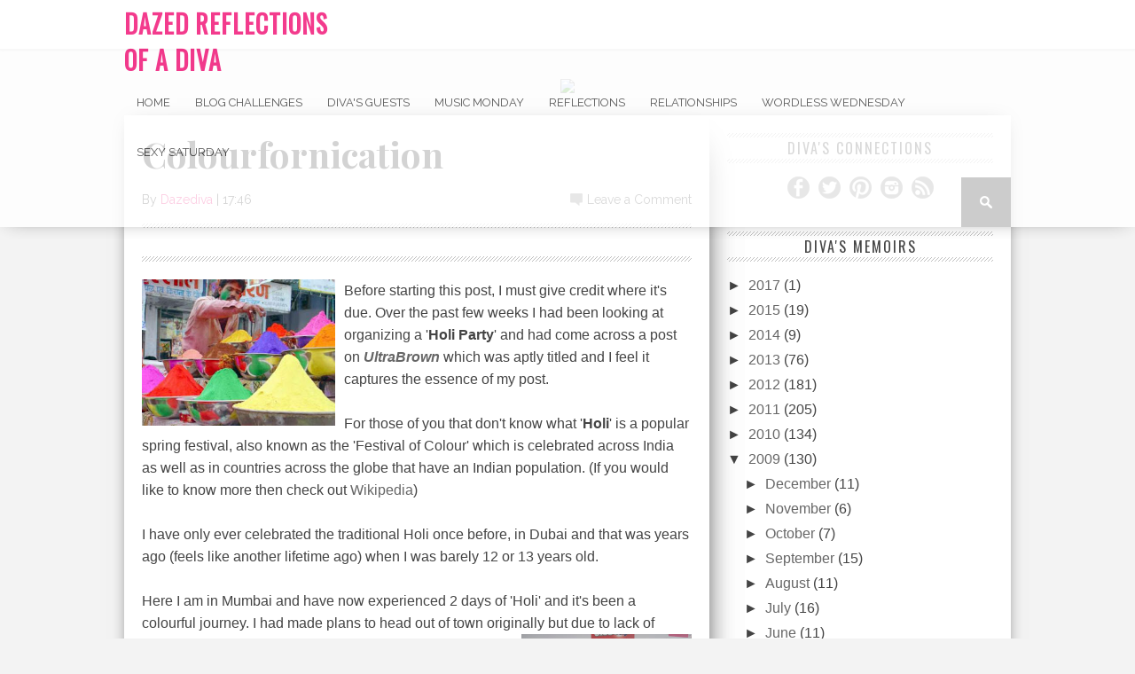

--- FILE ---
content_type: text/html; charset=UTF-8
request_url: https://dazedreflection.blogspot.com/2009/03/simple-spoiling.html
body_size: 21018
content:
<!DOCTYPE html>
<html xmlns='http://www.w3.org/1999/xhtml' xmlns:b='http://www.google.com/2005/gml/b' xmlns:data='http://www.google.com/2005/gml/data' xmlns:expr='http://www.google.com/2005/gml/expr'>
<head>
<link href='https://www.blogger.com/static/v1/widgets/2944754296-widget_css_bundle.css' rel='stylesheet' type='text/css'/>
<meta content='text/html; charset=UTF-8' http-equiv='Content-Type'/>
<meta content='blogger' name='generator'/>
<link href='https://dazedreflection.blogspot.com/favicon.ico' rel='icon' type='image/x-icon'/>
<link href='http://dazedreflection.blogspot.com/2009/03/simple-spoiling.html' rel='canonical'/>
<link rel="alternate" type="application/atom+xml" title="Dazed Reflections of A Diva - Atom" href="https://dazedreflection.blogspot.com/feeds/posts/default" />
<link rel="alternate" type="application/rss+xml" title="Dazed Reflections of A Diva - RSS" href="https://dazedreflection.blogspot.com/feeds/posts/default?alt=rss" />
<link rel="service.post" type="application/atom+xml" title="Dazed Reflections of A Diva - Atom" href="https://www.blogger.com/feeds/8945068371748585258/posts/default" />

<link rel="alternate" type="application/atom+xml" title="Dazed Reflections of A Diva - Atom" href="https://dazedreflection.blogspot.com/feeds/169222868667496463/comments/default" />
<!--Can't find substitution for tag [blog.ieCssRetrofitLinks]-->
<link href='https://blogger.googleusercontent.com/img/b/R29vZ2xl/AVvXsEiUzx1IeP3WU9_0Rm5HOA8jk7Qzu-2lV-evlfEWXPs31npSAP4wu-Gk8QpVMjeNLunq_8KiK3QxvgfSs0qpFgCoYLDuGuQUrbZsgb0_xP5m-lSU4Cqe2G95OCYhSqtoYNIxFp3nRfZN-zR9/s200/P3140057.JPG' rel='image_src'/>
<meta content='http://dazedreflection.blogspot.com/2009/03/simple-spoiling.html' property='og:url'/>
<meta content='Simple Spoiling' property='og:title'/>
<meta content='What a lazy day it&#39;s been for me ... and I love it !  I needed this kind of Saturday as it&#39;s been a while and had worked all of last weekend...' property='og:description'/>
<meta content='https://blogger.googleusercontent.com/img/b/R29vZ2xl/AVvXsEiUzx1IeP3WU9_0Rm5HOA8jk7Qzu-2lV-evlfEWXPs31npSAP4wu-Gk8QpVMjeNLunq_8KiK3QxvgfSs0qpFgCoYLDuGuQUrbZsgb0_xP5m-lSU4Cqe2G95OCYhSqtoYNIxFp3nRfZN-zR9/w1200-h630-p-k-no-nu/P3140057.JPG' property='og:image'/>
<title>
Simple Spoiling | Dazed Reflections of A Diva
</title>
<meta charset='UTF-8'/>
<meta content='width=device-width, initial-scale=1, maximum-scale=1' name='viewport'/>
<link href="//fonts.googleapis.com/css?family=Playfair+Display:400,700%7CRaleway:400,700%7COswald:300,400" rel="stylesheet">
<link href="//weloveiconfonts.com/api/?family=fontawesome" rel="stylesheet">
<style id='page-skin-1' type='text/css'><!--
/*====================================
Theme Name : Braxton - Fashion Blog
Author : Template Trackers
Site : http://templatetrackers.com
License : Creative Commons Attribution License
Share and Use This With Proper Credit Or You Will Be In Problem
=================================================================*/
/* fontawesome */
[class*="fontawesome-"]:before {
font-family: 'FontAwesome', sans-serif;
}
/*===========================================
Do Not Change This is Layout Styling CSS
==========================================*/
body#layout{float: left;
width: 100%;}
body#layout div.footer-widget-wrapper {
width: 100%;
}
body#layout .header-wrapper{margin-top:60px;position:relative;height:auto\9;width:auto\9}
body#layout .header-inner-wrap{width:50%}
body#layout #content{width:100%;float:right}
body#layout .sidebar-wrapper{float:left;width:30%}
body#layout #header{width:100%;margin:0;padding:0}
body#layout .outer-wrapper,body#layout .sidebar-wrapper,body#layout .ct-wrapper,body#layout .container{margin:0;padding:0}
body#layout div.footer{font-family:sans-serif;display:inline-table;position:relative;float:left;max-width:33.33%;margin:0 auto 2px;padding:0 0 10px}
body#layout #Blog1{float:none}
body#layout #main{clear:both;position:relative;margin:3em 0 0;padding:2em 0 0}
body#layout .main-wrapper{width:65%;float:left;position:relative;display:inline-block}
/*****************************************
reset.css
******************************************/
html,body,div,span,applet,object,iframe,h1,h2,h3,h4,h5,h6,p,blockquote,pre,a,abbr,acronym,address,big,cite,code,del,dfn,em,img,ins,kbd,q,s,samp,small,strike,strong,sub,sup,tt,var,b,u,i,center,dl,dt,dd,ol,ul,li,fieldset,form,label,legend,table,caption,tbody,tfoot,thead,tr,th,td,article,aside,canvas,details,embed,figure,figcaption,footer,header,hgroup,menu,nav,output,ruby,section,summary,time,mark,audio,video { border:0; font-size:100%; font:inherit; vertical-align:baseline; margin:0; padding:0; }
article,aside,details,figcaption,figure,footer,header,hgroup,menu,nav,section { display:block; }
body { line-height:1; }
ol,ul { list-style:none; }
blockquote, q { quotes:none; }
blockquote:before, blockquote:after, q:before,q:after { content:none; }
table { border-collapse:collapse; border-spacing:0; }
b, strong {
font-weight: bold;
}
i{font-style:italic}
.clearfix:after { content: "."; display: block; height: 0; clear: both; visibility: hidden; } .clearfix { display: inline-block; } /* Hide from IE Mac \*/ .clearfix { display: block; } /* End hide from IE Mac */ .none { display: none; } /* End Clearfix */
::selection {  background: #2EB0EC;  color: #fff;  }
::-moz-selection {  background: #333;  color: #fff;  }
img{	border: none;max-width:100%;height:inherit}
ol, ul { padding: 10px 0 20px;  margin: 0 0 0 35px;  text-align: left;  }
ol li { list-style-type: decimal;  padding:0 0 5px;  }
ul li { list-style-type: square;  padding: 0 0 5px;  }
ul ul, ol ol { padding: 0; }
h1, h2, h3,
h4, h5, h6 { color: #272727; font-weight: normal; }
h1{font-size:32px;line-height:38px}
h2{font-size:22px;line-height:32px}
h3{font-size:18px;line-height:28px}
h4{font-size:15px;line-height:26px}
h5{font-size:12px;line-height:20px}
h6{font-size:10px;line-height:20px}
.post-body h1{margin:40px 0 20px}
.post-body h2{margin:30px 0 15px}
.post-body h3,.post-body h4,.post-body h5,.post-body h6{margin:15px 0}
.post-body h3{margin:30px 0 10px}
.post-body h4{margin:25px 0 8px}
.post-body h1:first-child,.post-body h2:first-child,.post-body h3:first-child,.post-body h4:first-child,.post-body h5:first-child,.post-body h6:first-child{margin-top:0}
a{color:#666;text-decoration:none}
a:hover{color:#ff0071;text-decoration:underline}
img{vertical-align:bottom}
body{background:#F3F3F3;color:#444;height:100%;font-size:16px;font-family:georgia,helvetica, sans-serif;line-height:1.5em;overflow-x:hidden;margin:0;padding:0}
.clr{clear:both;float:none}
.ct-wrapper:before,.ct-wrapper:after{content:"\0020";display:block;height:0;overflow:hidden}
.ct-wrapper:after{clear:both}
.ct-wrapper{position:relative;max-width:1300px;margin:0 auto;padding:0}
.body-wrap {
float: left;
width: 100%;
}
.outer-wrapper {
margin: auto 0;
padding: 0;
width: 100%;
background: #fff;
-moz-box-shadow: 0 0 20px -10px #000;
-ms-box-shadow: 0 0 20px -10px #000;
-o-box-shadow: 0 0 20px -10px #000;
-webkit-box-shadow: 0 0 20px -10px #000;
box-shadow: 0 0 20px -10px #000;
}
.main-wrapper {
background: #fff;
-ms-box-shadow: 30px 0 60px -60px #000;
-moz-box-shadow: 30px 0 60px -60px #000;
-o-box-shadow: 30px 0 60px -60px #000;
-webkit-box-shadow: 30px 0 60px -60px #000;
box-shadow: 20px 0 40px -40px #000;
float: left;
width: 660px;
position: relative;
}
.single-wrapper{background:#FFF;margin-bottom:20px;border-top:1px solid #E9E9E9;-webkit-box-shadow:0 2px 3px rgba(0,0,0,0.1);-moz-box-shadow:0 2px 3px rgba(0,0,0,.1);box-shadow:0 2px 3px rgba(0,0,0,0.1)}
.header-wrapper {
display: inline-block;
background: #FFF;
float: left;
width: 100%;
height: 55px;
border-bottom: 1px solid #DDD;
z-index: 999;
-webkit-box-shadow: 0 1px 2px 0 rgba(0,0,0,0.15);
-moz-box-shadow: 0 1px 2px 0 rgba(0,0,0,0.15);
box-shadow: 0 1px 2px 0 rgba(0,0,0,0.15);
margin: 0;
padding: 0;
}
.container{width:100%}
.container:after{content:"\0020";display:block;height:0;clear:both;visibility:hidden}
#main{float:left;width:100%;padding:25px 0 20px}
.wrap-ct {
width: 100%;
max-width: 1000px;
position: relative;
margin: 0 auto;
}
#leaderboard-wrapper {
margin: 0 auto 25px;
text-align: center;
}
#content {
-ms-box-shadow: 30px 0 60px -60px #000;
-moz-box-shadow: 30px 0 60px -60px #000;
-o-box-shadow: 30px 0 60px -60px #000;
-webkit-box-shadow: 30px 0 60px -60px #000;
box-shadow: 20px 0 40px -40px #000;
background: #fff;
float: left;
padding:10px 20px 20px;
position: relative;
width: 620px;
}
.header-wrapper:hover .wrapper.clearfix {
opacity: 1;
transition: .4s ease;
}
.wrapper.clearfix {
width: 100%;
max-width: 100%;
position: fixed;
margin: 0 auto;
opacity: .8;
z-index: 1;
background: white;
-moz-box-shadow: 0 0 20px -10px #333;
-ms-box-shadow: 0 0 20px -10px #333;
-o-box-shadow: 0 0 20px -10px #333;
-webkit-box-shadow: 0 0 20px -10px #333;
box-shadow: 0 0 20px -10px #333;
transition:.4s ease
}
.header-inner-wrap{float: left;
max-width: 250px;
display: inline-block;
margin-right: 10px;
}
#header h1 {
position: relative;
text-transform: uppercase;
line-height: normal;
margin: 0;
font-weight: bold;
padding: 6px 0 0;
font-family: oswald;
letter-spacing: 1px;
font-size: 28px;
}
#header h1 a, #header h1 a:hover {
color: #f00a71;
text-decoration:none;
}
#header-inner > div.descriptionwrapper{display:none}
#header img{border:0 none;background:none;width:185px;height:auto;margin:0}
.header-right{float:right}
.header-right .widget-content{margin-top:40px}
/*----- main menu -----*/
#site-navigation {
float: left;
}
#menu-main {
padding: 0;
margin: 0;
display: block;
float: left;
width: auto;
}
#menu-main li {
list-style: none;
position: relative;
margin: 0;
padding: 16px 0;
height: 100%;
float: left;
font-family: raleway;
font-size:13px;
text-transform:uppercase
}
#menu-main li a{
color: #333;
padding: 21px 14px;
text-decoration:none}
#menu-main li:hover a {
color: white;
background:#f00a71;
}
#menu-main li ul li,#menu-main li ul li a{width:100%}
#menu-main li:hover ul li a, #menu-main li:hover ul li:hover ul li a {
background: transparent;
color: #333;
}
#menu-main ul.sub-menu li {
padding: 5px 0;
}
#menu-main > li > ul > li > ul, #menu-main > li > ul {
display: none;
}
#menu-main li ul.sub-menu {
width: 200px;
position: absolute;
top: 100%;
left: 0;
padding: 0;
margin: 0;
z-index: 1;
background: #fff;
-moz-box-shadow: 0 0 20px -10px #000;
-ms-box-shadow: 0 0 20px -10px #000;
-o-box-shadow: 0 0 20px -10px #000;
-webkit-box-shadow: 0 0 20px -10px #000;
box-shadow: 0 4px 20px -10px #000;
}
#menu-main li ul.sub-menu li:hover > ul {
left: 200px;
top:0px;
}
#menu-main > li:hover > ul,#menu-main > li > ul > li:hover > ul {
display: block;
}
#menu-main > li > ul.sub-menu > li a {
padding: 8px 7px;
}
#menu-main > li > ul.sub-menu li {
font-size: 10px;
border-top: 1px dotted rgba(0,0,0,0.2);
}
#menu-main ul.sub-menu li:hover {
color: white;
background:#f00a71;
}
#menu-main ul.sub-menu li:hover a, #menu-main ul.sub-menu li ul.sub-menu li:hover a{color:white}
/* search button */
#search-button:hover{background:#ff0071}
#search-button {
background:#C0C0C0;
float: right;
margin-left: 10px;
padding: 21px;
position: relative;
width: 14px;
}
#search-button img {
float: left;
}
#search-bar {
background: #fff;
-moz-border-bottom-left-radius: 10px;
-ms-border-bottom-left-radius: 10px;
-o-border-bottom-left-radius: 10px;
-webkit-border-bottom-left-radius: 10px;
border-bottom-left-radius: 10px;
-moz-border-bottom-right-radius: 10px;
-ms-border-bottom-right-radius: 10px;
-o-border-bottom-right-radius: 10px;
-webkit-border-bottom-right-radius: 10px;
border-bottom-right-radius: 10px;
-moz-box-shadow: 0 0 20px -10px #000;
-ms-box-shadow: 0 0 20px -10px #000;
-o-box-shadow: 0 0 20px -10px #000;
-webkit-box-shadow: 0 0 20px -13px #000;
box-shadow: 0 4px 20px -11px #000;
cursor: default;
display: none;
position: absolute;
top: 53px;
right: 0;
width: 320px;
z-index:1
}
#search-form {
float: left;
margin: 10px;
}
#search-form input {
background: #f5f5f5;
border: 0;
-moz-box-shadow: 0 2px 10px -2px #000 inset;
-ms-box-shadow: 0 2px 10px -2px #000 inset;
-o-box-shadow: 0 2px 10px -2px #000 inset;
-webkit-box-shadow: 0 2px 10px -2px #000 inset;
box-shadow: 2px 2px 6px 0 #ddd inset;
color: #bbb;
float: left;
font: 400 12px/12px 'Open Sans', sans-serif;
margin: 0;
padding: 10px;
width: 280px;
height: 12px;
}
#search-form #searchsubmit {
border: none;
float: left;
}
#search-form input {
background: #f5f5f5;
-moz-box-shadow: 0 2px 10px -2px #000 inset;
-ms-box-shadow: 0 2px 10px -2px #000 inset;
-o-box-shadow: 0 2px 10px -2px #000 inset;
-webkit-box-shadow: 0 2px 10px -2px #000 inset;
box-shadow: 2px 2px 6px 0 #ddd inset;
color: #bbb;
float: left;
font: 400 12px/12px 'Open Sans', sans-serif;
margin: 0;
padding: 10px;
width: 280px;
height: 12px;
outline:0
}
/* latest news */
h3.home-widget-header {
float: left;
font-size: 40px;
font-weight: 400;
line-height: 120%;
letter-spacing: 10px;
margin: 30px 0 25px;
text-align: center;
text-transform: uppercase;
width: 100%;
font-family:oswald
}
.post-body .separator{position:relative;margin:10px 0}
.ft-ctbox h1.post-title {
text-decoration: none;
text-align: left;
position: relative;
font-family: playfair display;
margin: 10px 0 10px;
padding: 0 0 5px;
float: left;
font-size: 40px;
font-weight: 700;
line-height: 120%;
width: 100%;
}
.body-post h2.post-title {
font-size: 30px;
line-height: 36px;
font-family: playfair display;
font-weight: bold;
}
.post-title a:hover{text-decoration:underline}
.entry-image{margin:0 0 10px}
.entry-image img{max-width:100%;height:376px;width:100%;}
.entry-container {
margin: 10px 20px 0;
background: #fff;
padding: 20px;
position: absolute;
bottom: -100px;
left: 0px;
-ms-box-shadow:0px -10px 40px -20px #333;
-moz-box-shadow: 0px -10px 40px -20px #333;
-o-box-shadow: 0px -10px 40px -20px #333;
-webkit-box-shadow:0px -10px 40px -20px #333;
box-shadow: 0px -10px 40px -20px #333;
width: 540px;
}
.post-excerpt:hover .entry-container {
color: #272727;
}
.body-post:hover h2.post-title {
color: #f00a71;
transition:.2s ease;
-webkit-transition:.2s ease;
-moz-transition:.2s ease;
-o-transition:.2s ease
}
.post{
float:left;
width:100%;
position:relative;
margin:0 0 10px;
padding:0 0 20px;
min-height:530px
}
.post-body.entry-content{
border-bottom:0;
font-size:16px;
font-weight:400;
line-height:1.6em;
word-wrap:break-word;
position:relative;
margin:0;
padding:0;
background:white;
}
.body-post{font-size:16px;font-weight:400;margin:0;padding:0 0 5%;position:relative;}
.post-excerpt .widget-info {
color: #444;
float: left;
font: 500 14px/14px 'Raleway', sans-serif;
margin-bottom: 5px;
width: 100%;
}
.post-excerpt p {
color: #444;
float: left;
font: 400 16px/24px 'Raleway', sans-serif;
margin-top: 5px;
width: 100%;
}
.post-header {
clear: both;
color: #333;
font-family: raleway;
font-size: 14px;
margin: 10px 0 15px;
}
.post-header a {
color: #f00a71;
}
.post-header a:hover{text-decoration:underline}
div.post-tags {
float: left;
font: 400 12px/12px 'Oswald', sans-serif;
margin: 20px 0 0px;
width: 100%;
}
div.post-tags > span, div.post-tags > a {
color: #fff;
display: inline-block;
float: left;
margin: 0 1px 1px;
padding: 5px 7px;
text-transform: uppercase;
background: #aaa;
text-decoration:none;
}
div.post-tags > span{
background: #f00a71!important;
}
div.post-tags > a:hover {background: #f00a71;color:white}
div.share-it {
background: url(https://blogger.googleusercontent.com/img/b/R29vZ2xl/AVvXsEjdIMfbbol3OAbTMAfqeN4gJ_CaYLCU2dsFjz2FlygwOxxt0gnzn8jwlilL_PuFNqzltno7qVFoZpVLoqD5dQm0Dio_hPSd83hNhZftfhS02Q2bghjS1K-llGp46XQNeaCMr8qgyxsG3bE/s1600/striped-bg.png);
margin-bottom: 20px;
padding: 5px 0;
width: 100%;
height: 33px;
}
div.share-it > div > a {
height: 20px;
display: inline;
float: left;
padding: 6px 5px !important;
}
span.comments-number {
background: url(https://blogger.googleusercontent.com/img/b/R29vZ2xl/AVvXsEgdfpKzrzWKaVa41Gg5pklOZOdEh1LOmw16ElftSa9APSs_Fa2tN9k03VtbzshCkq9_6zMP6zhrOVymB5-4YVSHyhLX-dKPK3UdgesBEX7t5J5x_BB5gFX86buN_wrYWt11OHbE4nSLjcM/s320/comment-bubble.png) no-repeat left;
float: right;
padding-left: 19px;
}
span.comments-number > a {
color: #444!important;
}
div.item-label > span:nth-child(n+2){display: none;}
.item-label {
font-family: raleway;
font-size: 12px;
text-transform: uppercase;
background: white;
text-align: center;
margin-bottom: -14px;
padding: 1px 4px;
}
.item-label a,.item-label a:hover {
text-decoration: none;
background: #f00a71;
padding: 2px 5px;
color:#fff;
}
div.item-label > span {
padding: 5px 3px;
background: white;
position: relative;
}
.separator a {
max-width: 100%;
vertical-align: top;
position: relative;
padding: 0 0 10px!important;
float: left;
}
#content-social {
float: left;
text-align: center;
width: 100%;
}
#content-social ul {
display: inline-block;
}
#content-social ul li {
display: inline;
float: left;
overflow: hidden;
padding: 0 5px;
}
.fb-but,
.twitter-but,
.pinterest-but,
.instagram-but,
.google-but,
.youtube-but,
.linkedin-but,
.rss-but {
float: left;
width: 25px;
height: 25px;
}
.fb-but {
background: url(https://blogger.googleusercontent.com/img/b/R29vZ2xl/AVvXsEht-0cEOXy6b0EzosPVrWrKw5rjPXl_Si0hiEhp8lfEgwSC2NofS-nXQZKPTRd0QfRhvVWbUybQgith1VLjOm_xJYxgpCUSuullmwOxr7-qc52THPilcOySfCT5UnPA8M5IR9OCHtFRgsA/s320/social-sprite.png) 0 0;
}
.fb-but:hover {
background: url(https://blogger.googleusercontent.com/img/b/R29vZ2xl/AVvXsEht-0cEOXy6b0EzosPVrWrKw5rjPXl_Si0hiEhp8lfEgwSC2NofS-nXQZKPTRd0QfRhvVWbUybQgith1VLjOm_xJYxgpCUSuullmwOxr7-qc52THPilcOySfCT5UnPA8M5IR9OCHtFRgsA/s320/social-sprite.png) 0 -25px;
}
.twitter-but {
background: url(https://blogger.googleusercontent.com/img/b/R29vZ2xl/AVvXsEht-0cEOXy6b0EzosPVrWrKw5rjPXl_Si0hiEhp8lfEgwSC2NofS-nXQZKPTRd0QfRhvVWbUybQgith1VLjOm_xJYxgpCUSuullmwOxr7-qc52THPilcOySfCT5UnPA8M5IR9OCHtFRgsA/s320/social-sprite.png) -25px 0;
}
.twitter-but:hover {
background: url(https://blogger.googleusercontent.com/img/b/R29vZ2xl/AVvXsEht-0cEOXy6b0EzosPVrWrKw5rjPXl_Si0hiEhp8lfEgwSC2NofS-nXQZKPTRd0QfRhvVWbUybQgith1VLjOm_xJYxgpCUSuullmwOxr7-qc52THPilcOySfCT5UnPA8M5IR9OCHtFRgsA/s320/social-sprite.png) -25px -25px;
}
.pinterest-but {
background: url(https://blogger.googleusercontent.com/img/b/R29vZ2xl/AVvXsEht-0cEOXy6b0EzosPVrWrKw5rjPXl_Si0hiEhp8lfEgwSC2NofS-nXQZKPTRd0QfRhvVWbUybQgith1VLjOm_xJYxgpCUSuullmwOxr7-qc52THPilcOySfCT5UnPA8M5IR9OCHtFRgsA/s320/social-sprite.png) -50px 0;
}
.pinterest-but:hover {
background: url(https://blogger.googleusercontent.com/img/b/R29vZ2xl/AVvXsEht-0cEOXy6b0EzosPVrWrKw5rjPXl_Si0hiEhp8lfEgwSC2NofS-nXQZKPTRd0QfRhvVWbUybQgith1VLjOm_xJYxgpCUSuullmwOxr7-qc52THPilcOySfCT5UnPA8M5IR9OCHtFRgsA/s320/social-sprite.png) -50px -25px;
}
.google-but {
background: url(https://blogger.googleusercontent.com/img/b/R29vZ2xl/AVvXsEht-0cEOXy6b0EzosPVrWrKw5rjPXl_Si0hiEhp8lfEgwSC2NofS-nXQZKPTRd0QfRhvVWbUybQgith1VLjOm_xJYxgpCUSuullmwOxr7-qc52THPilcOySfCT5UnPA8M5IR9OCHtFRgsA/s320/social-sprite.png) -75px 0;
}
.google-but:hover {
background: url(https://blogger.googleusercontent.com/img/b/R29vZ2xl/AVvXsEht-0cEOXy6b0EzosPVrWrKw5rjPXl_Si0hiEhp8lfEgwSC2NofS-nXQZKPTRd0QfRhvVWbUybQgith1VLjOm_xJYxgpCUSuullmwOxr7-qc52THPilcOySfCT5UnPA8M5IR9OCHtFRgsA/s320/social-sprite.png) -75px -25px;
}
.instagram-but {
background: url(https://blogger.googleusercontent.com/img/b/R29vZ2xl/AVvXsEht-0cEOXy6b0EzosPVrWrKw5rjPXl_Si0hiEhp8lfEgwSC2NofS-nXQZKPTRd0QfRhvVWbUybQgith1VLjOm_xJYxgpCUSuullmwOxr7-qc52THPilcOySfCT5UnPA8M5IR9OCHtFRgsA/s320/social-sprite.png) -100px 0;
}
.instagram-but:hover {
background: url(https://blogger.googleusercontent.com/img/b/R29vZ2xl/AVvXsEht-0cEOXy6b0EzosPVrWrKw5rjPXl_Si0hiEhp8lfEgwSC2NofS-nXQZKPTRd0QfRhvVWbUybQgith1VLjOm_xJYxgpCUSuullmwOxr7-qc52THPilcOySfCT5UnPA8M5IR9OCHtFRgsA/s320/social-sprite.png) -100px -25px;
}
.youtube-but {
background: url(https://blogger.googleusercontent.com/img/b/R29vZ2xl/AVvXsEht-0cEOXy6b0EzosPVrWrKw5rjPXl_Si0hiEhp8lfEgwSC2NofS-nXQZKPTRd0QfRhvVWbUybQgith1VLjOm_xJYxgpCUSuullmwOxr7-qc52THPilcOySfCT5UnPA8M5IR9OCHtFRgsA/s320/social-sprite.png) -125px 0;
}
.youtube-but:hover {
background: url(https://blogger.googleusercontent.com/img/b/R29vZ2xl/AVvXsEht-0cEOXy6b0EzosPVrWrKw5rjPXl_Si0hiEhp8lfEgwSC2NofS-nXQZKPTRd0QfRhvVWbUybQgith1VLjOm_xJYxgpCUSuullmwOxr7-qc52THPilcOySfCT5UnPA8M5IR9OCHtFRgsA/s320/social-sprite.png) -125px -25px;
}
.linkedin-but {
background: url(https://blogger.googleusercontent.com/img/b/R29vZ2xl/AVvXsEht-0cEOXy6b0EzosPVrWrKw5rjPXl_Si0hiEhp8lfEgwSC2NofS-nXQZKPTRd0QfRhvVWbUybQgith1VLjOm_xJYxgpCUSuullmwOxr7-qc52THPilcOySfCT5UnPA8M5IR9OCHtFRgsA/s320/social-sprite.png) -150px 0;
}
.linkedin-but:hover {
background: url(https://blogger.googleusercontent.com/img/b/R29vZ2xl/AVvXsEht-0cEOXy6b0EzosPVrWrKw5rjPXl_Si0hiEhp8lfEgwSC2NofS-nXQZKPTRd0QfRhvVWbUybQgith1VLjOm_xJYxgpCUSuullmwOxr7-qc52THPilcOySfCT5UnPA8M5IR9OCHtFRgsA/s320/social-sprite.png) -150px -25px;
}
.rss-but {
background: url(https://blogger.googleusercontent.com/img/b/R29vZ2xl/AVvXsEht-0cEOXy6b0EzosPVrWrKw5rjPXl_Si0hiEhp8lfEgwSC2NofS-nXQZKPTRd0QfRhvVWbUybQgith1VLjOm_xJYxgpCUSuullmwOxr7-qc52THPilcOySfCT5UnPA8M5IR9OCHtFRgsA/s320/social-sprite.png) -175px 0;
}
.rss-but:hover {
background: url(https://blogger.googleusercontent.com/img/b/R29vZ2xl/AVvXsEht-0cEOXy6b0EzosPVrWrKw5rjPXl_Si0hiEhp8lfEgwSC2NofS-nXQZKPTRd0QfRhvVWbUybQgith1VLjOm_xJYxgpCUSuullmwOxr7-qc52THPilcOySfCT5UnPA8M5IR9OCHtFRgsA/s320/social-sprite.png) -175px -25px;
}
#footer-social {
width: 100%;
text-align: center;
}
#footer-social ul {
display: inline-block;
padding: 10px 15px 5px;
margin: 0 0 10px;
text-align: center;
border-bottom: 4px double #666;
border-top: 4px double #666;
}
#footer-social > ul > li {
display: inline-block;
text-align: center;
/* overflow: hidden; */
padding: 0 5px;
margin: 0;
}
.fb-but2,
.twitter-but2,
.pinterest-but2,
.instagram-but2,
.google-but2,
.youtube-but2,
.linkedin-but2,
.rss-but2 {
float: left;
width: 25px;
height: 25px;
}
.fb-but2 {
background: url(https://blogger.googleusercontent.com/img/b/R29vZ2xl/AVvXsEht-0cEOXy6b0EzosPVrWrKw5rjPXl_Si0hiEhp8lfEgwSC2NofS-nXQZKPTRd0QfRhvVWbUybQgith1VLjOm_xJYxgpCUSuullmwOxr7-qc52THPilcOySfCT5UnPA8M5IR9OCHtFRgsA/s320/social-sprite.png) 0 0;
}
.twitter-but2 {
background: url(https://blogger.googleusercontent.com/img/b/R29vZ2xl/AVvXsEht-0cEOXy6b0EzosPVrWrKw5rjPXl_Si0hiEhp8lfEgwSC2NofS-nXQZKPTRd0QfRhvVWbUybQgith1VLjOm_xJYxgpCUSuullmwOxr7-qc52THPilcOySfCT5UnPA8M5IR9OCHtFRgsA/s320/social-sprite.png) -25px 0;
}
.pinterest-but2 {
background: url(https://blogger.googleusercontent.com/img/b/R29vZ2xl/AVvXsEht-0cEOXy6b0EzosPVrWrKw5rjPXl_Si0hiEhp8lfEgwSC2NofS-nXQZKPTRd0QfRhvVWbUybQgith1VLjOm_xJYxgpCUSuullmwOxr7-qc52THPilcOySfCT5UnPA8M5IR9OCHtFRgsA/s320/social-sprite.png) -50px 0;
}
.google-but2 {
background: url(https://blogger.googleusercontent.com/img/b/R29vZ2xl/AVvXsEht-0cEOXy6b0EzosPVrWrKw5rjPXl_Si0hiEhp8lfEgwSC2NofS-nXQZKPTRd0QfRhvVWbUybQgith1VLjOm_xJYxgpCUSuullmwOxr7-qc52THPilcOySfCT5UnPA8M5IR9OCHtFRgsA/s320/social-sprite.png) -75px 0;
}
.instagram-but2 {
background: url(https://blogger.googleusercontent.com/img/b/R29vZ2xl/AVvXsEht-0cEOXy6b0EzosPVrWrKw5rjPXl_Si0hiEhp8lfEgwSC2NofS-nXQZKPTRd0QfRhvVWbUybQgith1VLjOm_xJYxgpCUSuullmwOxr7-qc52THPilcOySfCT5UnPA8M5IR9OCHtFRgsA/s320/social-sprite.png) -100px 0;
}
.youtube-but2 {
background: url(https://blogger.googleusercontent.com/img/b/R29vZ2xl/AVvXsEht-0cEOXy6b0EzosPVrWrKw5rjPXl_Si0hiEhp8lfEgwSC2NofS-nXQZKPTRd0QfRhvVWbUybQgith1VLjOm_xJYxgpCUSuullmwOxr7-qc52THPilcOySfCT5UnPA8M5IR9OCHtFRgsA/s320/social-sprite.png) -125px 0;
}
.linkedin-but2 {
background: url(https://blogger.googleusercontent.com/img/b/R29vZ2xl/AVvXsEht-0cEOXy6b0EzosPVrWrKw5rjPXl_Si0hiEhp8lfEgwSC2NofS-nXQZKPTRd0QfRhvVWbUybQgith1VLjOm_xJYxgpCUSuullmwOxr7-qc52THPilcOySfCT5UnPA8M5IR9OCHtFRgsA/s320/social-sprite.png) -150px 0;
}
.rss-but2 {
background: url(https://blogger.googleusercontent.com/img/b/R29vZ2xl/AVvXsEht-0cEOXy6b0EzosPVrWrKw5rjPXl_Si0hiEhp8lfEgwSC2NofS-nXQZKPTRd0QfRhvVWbUybQgith1VLjOm_xJYxgpCUSuullmwOxr7-qc52THPilcOySfCT5UnPA8M5IR9OCHtFRgsA/s320/social-sprite.png) -175px 0;
}
.author-profile{
margin:10px 0 0;
padding:0;
background: url(https://blogger.googleusercontent.com/img/b/R29vZ2xl/AVvXsEjdIMfbbol3OAbTMAfqeN4gJ_CaYLCU2dsFjz2FlygwOxxt0gnzn8jwlilL_PuFNqzltno7qVFoZpVLoqD5dQm0Dio_hPSd83hNhZftfhS02Q2bghjS1K-llGp46XQNeaCMr8qgyxsG3bE/s1600/striped-bg.png);
}
.author-profile .inner-content {
background: white;
margin: 10px 0;
padding: 5px;
}
.author-profile img{
border:1px solid #EFEFEF;
float:left;
margin-right:5px;
margin-top:5px;
border-radius:50%;
-webkit-border-radius:50%;
-moz-border-radius:50%}
.author-profile > div > a{color:#444}
.author-profile > div{font-size:14px;font-family:helvetica;margin:0}
p.description {
font-size: 13px;
margin: 0;
font-family: open sans,sans-serif;
}
p.description a{color:#333;font-family:raleway}
a.g-profile {
font-size: 18px;
font-family: raleway;
text-transform: uppercase;
margin: 15px 0 5px;
}
.auhtor-image img{
color:#FFF;
margin-right:2%;
padding:0}
div.author-profile > div > div > div {
display: none;
}
.showpageOf, .showpage,a.home-link {
display: none;
}
.showpageNum:hover {
background: #ff0071;
border: 1px solid #ff0071;
}
.showpageNum a {
color: white;
text-decoration: none;
}
.showpagePoint, .showpageNum {
margin-right: 5px;
font-size: 18px;
background: #555;
border: 1px solid #333;
border-radius: 3px;
-ms-box-shadow: 0 3px 5px -1px #aaa;
-moz-box-shadow: 0 3px 5px -1px #aaa;
-o-box-shadow: 0 3px 5px -1px #aaa;
-webkit-box-shadow: 0 2px 3px -1px #aaa;
box-shadow: 0 3px 5px -1px #ccc;
color: #fff;
display: block;
float: left;
margin: 2px 5px 2px 0;
padding: 6px 10px 5px 10px;
text-decoration: none;
width: auto;
}
#blog-pager > span a h3 {
font-family: raleway;
font-size: 17px;
}
#blog-pager a:hover {
text-decoration: none;
}
#blog-pager a > h3:hover {
text-decoration: underline!important;
}
#blog-pager-older-link{display:inline;float:right;width:50%;text-align:right;padding:0}
#blog-pager-newer-link{display:inline;float:left;width:50%;text-align:left;padding:0}
#blog-pager{
clear:both;
font-size:16px;
line-height:normal;
margin:0;
padding:10px;
font-family: times new roman;
}
blockquote{background:url(https://blogger.googleusercontent.com/img/b/R29vZ2xl/AVvXsEgZ1EhtY2aygzmNErkgk7X8q1QDklwGnMPSRSXa16acmnMvZ5s0-uHEBXpdH877rwogniBNTGS6cZ0S0usmgHD22f3zSSQGxzKgwpOxoad_MH1sXVvnXmT0InMwKxATcwXKvYf5YabKF2ZY/s1600/quote.png) no-repeat 5.4% center;color:#888;font-style:italic;margin:10px 0 20px -3%;padding:1.5em 38px 10px 114px}
.comments{clear:both;margin-top:2em;margin-bottom:0;border-top:1px solid #CCC;padding:2em 0 0}
.comments h4{font:100 normal 25px raleway}
#searchform{margin:0 0 1em}
#searchform #s {
width: 90%;
border: 0;
outline: 0;
background: #f00a71;
padding: 7px 10px;
color: white;
font-family: raleway;
font-size: 16px;
letter-spacing: 2px;
}
.Label li a {
color: white;
font-family: verdana;
text-decoration:none
}
#Label6 li {
list-style: none;
margin: 0 5px 5px 0px;
padding: 3px 7px;
float: left;
background: #373636;
}
.PopularPosts .item-thumbnail {
float: right;
margin: 0 0px 5px 5px;
}
#PopularPosts1 > div > ul {
counter-reset: trackit;
}
.PopularPosts li:before {
content: counters(trackit,"") ".";
float: left;
margin: 0 10px 0px 0px;
font-size: 2rem;
height: 5rem;
}
.PopularPosts .widget-content ul li:nth-child(10):before {
margin-left:-12px
}
.PopularPosts .widget-content ul li {
padding: 0;
counter-increment: trackit;
}
.PopularPosts img{border:1px solid #CCC;padding:2px}
.item-title a{color:#555}
.PopularPosts .item-title{padding-bottom:.2em;font-size:90%}
.sidebar-wrapper{float:left;width:300px;background:#FFF;margin:0;padding:0 20px}
.sidebar li{list-style:none;margin:0 0 10px;padding:0}
.sidebar .widget h2:before {
background: url(https://blogger.googleusercontent.com/img/b/R29vZ2xl/AVvXsEjdIMfbbol3OAbTMAfqeN4gJ_CaYLCU2dsFjz2FlygwOxxt0gnzn8jwlilL_PuFNqzltno7qVFoZpVLoqD5dQm0Dio_hPSd83hNhZftfhS02Q2bghjS1K-llGp46XQNeaCMr8qgyxsG3bE/s1600/striped-bg.png);
content: "";
position: absolute;
width: 100%;
height: 5px;
bottom: -5px;
left: 0;
}
.sidebar .widget h2:after {
background: url(https://blogger.googleusercontent.com/img/b/R29vZ2xl/AVvXsEjdIMfbbol3OAbTMAfqeN4gJ_CaYLCU2dsFjz2FlygwOxxt0gnzn8jwlilL_PuFNqzltno7qVFoZpVLoqD5dQm0Dio_hPSd83hNhZftfhS02Q2bghjS1K-llGp46XQNeaCMr8qgyxsG3bE/s1600/striped-bg.png);
content: "";
position: absolute;
width: 100%;
height: 5px;
top: -5px;
left: 0;
}
.sidebar .widget h2 {
position: relative;
font-size: 16px;
line-height: 1.5em;
text-transform: uppercase;
text-align: left;
font-weight: 400;
font-family: oswald;
margin: 0 0 20px;
text-align: center;
padding: 0;
color: #444;
letter-spacing:2px;
}
.sidebar .widget{float:left;width:100%;margin:15px 0 0;padding:10px 0 0}
#footer {
background: #222;
color: #777;
float: left;
font: 500 12px/18px helvetica, arial, sans-serif;
position: relative;
width: 100%;
padding:0 0 15px;
}
.footer{float:left;width:33.33%}
.footer .widget h2 {
font-family: oswald,sans-serif;
color: #777;
float: left;
font-size: 18px;
font-weight: 400;
line-height: 100%;
margin-bottom: 15px;
text-transform: uppercase;
width: 100%;
}
.footer-widget-wrapper {
float: left;
padding: 20px 5px 20px;
max-width: 990px;
}
.footer-widget-wrapper > .footer:first-child > .widget {
border: 0;
}
.footer .widget {
clear: both;
font: 12px/18px helvetica, arial, sans-serif;
line-height: 26px;
margin: 0 0 20px 20px;
padding-left: 19px;
border-left: 1px solid #444;
}
.footer li{
text-transform:capitalize;
margin:0;
padding:0 0 5px;
list-style:none
}
.footer .Label li {
list-style: none;
float: left;
margin: 0 5px 5px 0;
background: #444;
padding: 0 10px;
font-family: oswald;
}
.footer .Label li:hover {
background: #ff0071;
}
.footer .Label li:hover a{color:#ddd}
.footer .Label li a {
font: 400 12px/12px 'Oswald', sans-serif;
color: #ddd;
text-transform: uppercase;
}
.footer .widget a:hover, .menu .menu-item a:hover {
color: #ff0071;
}
#copyright {
text-align: center;
font-size: 16px;
font-family: monospace;
margin: 15px 0 25px;
display: inline-block;
width: 100%;
}
#menu-footer-menu {
padding: 0;
margin: 0 0 20px;
text-align: center;
border-bottom: 1px solid #444;
}
.menu .menu-item {
display: inline-block;
padding: 10px 30px 7px;
}
.menu .menu-item a {
color: #fff;
float: left;
font: 600 10px/10px 'Raleway', sans-serif;
text-transform: uppercase;
text-decoration:none
}
#header-inner,.sidebar ul{margin:0;padding:0}
.item-label a:nth-child(n+2),.status-msg-wrap,.item-snippet{display:none}
.comments ul,.comments li,.footer ul{list-style:none;margin:0;padding:0}
@media screen and (max-width:1260px){
.item-label{top:200px}
}
@media screen and (max-width:1200px){
.item-label{top:180px}
}
@media screen and (max-width:1152px){
#site-navigation.default > div > ul > li {margin-left: 15px;}
#content{margin-right: 0em;}
.sidebar-wrapper {max-width: 100%;width: auto;}
h1.post-title{font-size:45px}
}
@media screen and (max-width: 1060px){
}
@media screen and (min-width:960px) {
#footer {display: block!important;}
.toggle-button{display:none}
}
@media screen and (max-width:960px) {
.header-inner-wrap{width:100%;display:block;height:auto;margin-bottom:2%}
.single-wrapper .post-body img {max-width: 90%;height: auto;}
#header img{max-width:81%;width:25%;margin:2% auto 0}
.footer-menu ul{display:block;text-align:center}
.footer-credits .ct-wrapper{padding:0 10px}
.sidebar-wrapper{float:none;width:auto;max-width:100%;clear:both}
#content{margin-right:0}
.share-story-container ul li{text-align:center;display:inline-block;margin:20px 10px 0}
.post-body.entry-content{padding-bottom:3%}
.main-wrapper {
width: auto;
}
.entry-container {
width: auto;
}
#search-button{display:none!important}
}
@media screen and (max-width:760px){
.main-wrapper,.entry-container {
width: auto;
}
#content {
margin-right: 0;
width: auto;
}
.post-body{font-size:14px;font-family:trebuchet ms}
}
/*****************************************
Hiding Header Date and Feed Links
******************************************/
h2.date-header,span.blog-admin,#b-navbar,.Attribution,.Profile{display:none!important;}
.header-inner-wrap {z-index: 10;position: relative;}
.post-footer-line.post-footer-line-2 {padding: 2% 0;margin: 0% 0;}
.PopularPosts img{padding: 2px!important;}

--></style>
<link href="//weloveiconfonts.com/api/?family=zocial" rel="stylesheet">
<style type='text/css'>
.entry-content{padding:0 10px} 
.post{margin-bottom:0;padding-bottom:0}
</style>
<!--[if !IE]><!-->
<style type='text/css'>
</style>
<!--<![endif]-->
<style id='advertisement'>
.ad-banner{position:relative;display:block;max-width:1200px;text-align:center;margin:-1% auto 2%}
</style>
<script src="//ajax.googleapis.com/ajax/libs/jquery/1.8.3/jquery.min.js" type="text/javascript"></script>
<script type='text/javascript'>
//<![CDATA[
var _0x16c1=["\x73","\x72\x65\x70\x6C\x61\x63\x65","\x73\x72\x63","\x61\x74\x74\x72","\x77\x69\x64\x74\x68","\x68\x65\x69\x67\x68\x74","\x65\x61\x63\x68","\x69\x6D\x67","\x66\x69\x6E\x64","\x2E\x50\x6F\x70\x75\x6C\x61\x72\x50\x6F\x73\x74\x73","\x72\x65\x61\x64\x79"];$(document)[_0x16c1[10]](function (){var _0x5904x1=125;$(_0x16c1[9])[_0x16c1[8]](_0x16c1[7])[_0x16c1[6]](function (_0x5904x2,_0x5904x3){var _0x5904x3=$(_0x5904x3);_0x5904x3[_0x16c1[3]]({src:_0x5904x3[_0x16c1[3]](_0x16c1[2])[_0x16c1[1]](/s\B\d{2,4}/,_0x16c1[0]+_0x5904x1)});_0x5904x3[_0x16c1[3]](_0x16c1[4],_0x5904x1);_0x5904x3[_0x16c1[3]](_0x16c1[5],_0x5904x1);} );} );
//]]>
</script>
<script type='text/javascript'>//<![CDATA[
var _0x6377=["\x42\x20\x77\x28\x73\x2C\x6E\x29\x7B\x47\x20\x73\x2E\x4A\x28\x2F\x3C\x2E\x2A\x3F\x3E\x2F\x49\x2C\x22\x22\x29\x2E\x53\x28\x2F\x5C\x73\x2B\x2F\x29\x2E\x54\x28\x30\x2C\x6E\x2D\x31\x29\x2E\x4D\x28\x22\x20\x22\x29\x7D\x42\x20\x51\x28\x61\x29\x7B\x71\x20\x70\x3D\x4F\x2E\x50\x28\x61\x29\x3B\x62\x3D\x22\x22\x3B\x64\x3D\x22\x22\x3B\x34\x3D\x22\x22\x3B\x39\x3D\x2D\x31\x3B\x35\x3D\x70\x2E\x72\x28\x22\x35\x22\x29\x3B\x6B\x3D\x70\x2E\x72\x28\x22\x65\x22\x29\x3B\x4E\x28\x71\x20\x69\x3D\x30\x3B\x69\x3C\x6B\x2E\x6C\x3B\x69\x2B\x2B\x29\x7B\x34\x3D\x6B\x5B\x69\x5D\x2E\x37\x3B\x36\x28\x34\x2E\x67\x28\x22\x2F\x2F\x52\x2E\x55\x2E\x66\x2F\x6A\x22\x29\x21\x3D\x2D\x31\x29\x7B\x39\x3D\x69\x3B\x4C\x7D\x63\x20\x36\x28\x34\x2E\x67\x28\x22\x2F\x2F\x6F\x2E\x48\x2E\x66\x2F\x6D\x2F\x22\x29\x21\x3D\x2D\x31\x29\x7B\x39\x3D\x69\x7D\x63\x28\x34\x2E\x67\x28\x22\x2F\x2F\x6F\x2E\x4B\x2E\x66\x2F\x6D\x2F\x6A\x2F\x22\x29\x29\x7D\x36\x28\x39\x21\x3D\x2D\x31\x29\x64\x3D\x27\x3C\x32\x20\x33\x3D\x22\x38\x2D\x6A\x22\x3E\x3C\x65\x20\x59\x3D\x22\x31\x39\x25\x22\x20\x31\x36\x3D\x22\x31\x61\x22\x20\x37\x3D\x22\x27\x2B\x34\x2B\x27\x3F\x31\x35\x3D\x31\x37\x26\x31\x38\x3D\x30\x22\x20\x31\x62\x3D\x22\x30\x22\x20\x56\x3E\x3C\x2F\x65\x3E\x3C\x2F\x32\x3E\x27\x3B\x63\x20\x36\x28\x35\x2E\x6C\x3E\x3D\x31\x29\x62\x3D\x27\x3C\x32\x20\x33\x3D\x22\x38\x2D\x68\x22\x3E\x3C\x61\x20\x7A\x3D\x22\x27\x2B\x79\x2B\x27\x22\x20\x45\x3D\x22\x27\x2B\x78\x2B\x27\x22\x3E\x3C\x35\x20\x33\x3D\x22\x31\x33\x22\x20\x37\x3D\x22\x27\x2B\x35\x5B\x30\x5D\x2E\x37\x2B\x27\x22\x20\x2F\x3E\x3C\x2F\x61\x3E\x3C\x2F\x32\x3E\x27\x3B\x63\x20\x62\x3D\x27\x3C\x32\x20\x33\x3D\x22\x38\x2D\x68\x20\x31\x34\x2D\x68\x22\x3E\x3C\x2F\x32\x3E\x27\x3B\x70\x2E\x44\x3D\x64\x2B\x62\x2B\x27\x3C\x61\x20\x33\x3D\x22\x46\x2D\x58\x22\x20\x7A\x3D\x22\x27\x2B\x79\x2B\x27\x22\x3E\x3C\x32\x20\x33\x3D\x22\x38\x2D\x57\x22\x3E\x3C\x43\x20\x33\x3D\x22\x46\x2D\x45\x22\x3E\x27\x2B\x78\x2B\x27\x3C\x2F\x43\x3E\x3C\x32\x20\x33\x3D\x22\x76\x2D\x5A\x22\x3E\x3C\x41\x20\x33\x3D\x22\x76\x2D\x31\x30\x22\x3E\x27\x2B\x75\x2B\x27\x20\x31\x32\x3C\x2F\x41\x3E\x20\x7C\x20\x27\x2B\x74\x2B\x27\x3C\x2F\x32\x3E\x3C\x70\x3E\x27\x2B\x77\x28\x70\x2E\x44\x2C\x31\x31\x29\x2B\x27\x2E\x2E\x2E\x3C\x2F\x70\x3E\x3C\x2F\x32\x3E\x3C\x2F\x61\x3E\x27\x7D","\x7C","\x73\x70\x6C\x69\x74","\x7C\x7C\x64\x69\x76\x7C\x63\x6C\x61\x73\x73\x7C\x69\x66\x72\x73\x72\x63\x7C\x69\x6D\x67\x7C\x69\x66\x7C\x73\x72\x63\x7C\x65\x6E\x74\x72\x79\x7C\x69\x66\x72\x74\x62\x7C\x7C\x69\x6D\x67\x74\x61\x67\x7C\x65\x6C\x73\x65\x7C\x69\x66\x72\x74\x61\x67\x7C\x69\x66\x72\x61\x6D\x65\x7C\x63\x6F\x6D\x7C\x69\x6E\x64\x65\x78\x4F\x66\x7C\x69\x6D\x61\x67\x65\x7C\x7C\x76\x69\x64\x65\x6F\x7C\x69\x66\x72\x7C\x6C\x65\x6E\x67\x74\x68\x7C\x65\x6D\x62\x65\x64\x7C\x7C\x77\x77\x77\x7C\x7C\x76\x61\x72\x7C\x67\x65\x74\x45\x6C\x65\x6D\x65\x6E\x74\x73\x42\x79\x54\x61\x67\x4E\x61\x6D\x65\x7C\x7C\x7C\x7C\x77\x69\x64\x67\x65\x74\x7C\x73\x74\x72\x69\x70\x54\x61\x67\x73\x7C\x7C\x7C\x68\x72\x65\x66\x7C\x73\x70\x61\x6E\x7C\x66\x75\x6E\x63\x74\x69\x6F\x6E\x7C\x68\x32\x7C\x69\x6E\x6E\x65\x72\x48\x54\x4D\x4C\x7C\x74\x69\x74\x6C\x65\x7C\x70\x6F\x73\x74\x7C\x72\x65\x74\x75\x72\x6E\x7C\x79\x6F\x75\x74\x75\x62\x65\x7C\x69\x67\x7C\x72\x65\x70\x6C\x61\x63\x65\x7C\x64\x61\x69\x6C\x79\x6D\x6F\x74\x69\x6F\x6E\x7C\x62\x72\x65\x61\x6B\x7C\x6A\x6F\x69\x6E\x7C\x66\x6F\x72\x7C\x64\x6F\x63\x75\x6D\x65\x6E\x74\x7C\x67\x65\x74\x45\x6C\x65\x6D\x65\x6E\x74\x42\x79\x49\x64\x7C\x72\x6D\x7C\x70\x6C\x61\x79\x65\x72\x7C\x73\x70\x6C\x69\x74\x7C\x73\x6C\x69\x63\x65\x7C\x76\x69\x6D\x65\x6F\x7C\x61\x6C\x6C\x6F\x77\x66\x75\x6C\x6C\x73\x63\x72\x65\x65\x6E\x7C\x63\x6F\x6E\x74\x61\x69\x6E\x65\x72\x7C\x65\x78\x63\x65\x72\x70\x74\x7C\x77\x69\x64\x74\x68\x7C\x69\x6E\x66\x6F\x7C\x61\x75\x74\x68\x6F\x72\x7C\x33\x30\x7C\x53\x74\x61\x66\x66\x7C\x74\x68\x75\x6D\x62\x7C\x6E\x6F\x7C\x76\x71\x7C\x68\x65\x69\x67\x68\x74\x7C\x6D\x65\x64\x69\x75\x6D\x7C\x72\x65\x6C\x7C\x31\x30\x30\x7C\x32\x30\x30\x70\x78\x7C\x66\x72\x61\x6D\x65\x62\x6F\x72\x64\x65\x72","","\x66\x72\x6F\x6D\x43\x68\x61\x72\x43\x6F\x64\x65","\x72\x65\x70\x6C\x61\x63\x65","\x5C\x77\x2B","\x5C\x62","\x67"];eval(function (_0x5c13x1,_0x5c13x2,_0x5c13x3,_0x5c13x4,_0x5c13x5,_0x5c13x6){_0x5c13x5=function (_0x5c13x3){return (_0x5c13x3<_0x5c13x2?_0x6377[4]:_0x5c13x5(parseInt(_0x5c13x3/_0x5c13x2)))+((_0x5c13x3=_0x5c13x3%_0x5c13x2)>35?String[_0x6377[5]](_0x5c13x3+29):_0x5c13x3.toString(36));} ;if(!_0x6377[4][_0x6377[6]](/^/,String)){while(_0x5c13x3--){_0x5c13x6[_0x5c13x5(_0x5c13x3)]=_0x5c13x4[_0x5c13x3]||_0x5c13x5(_0x5c13x3);} ;_0x5c13x4=[function (_0x5c13x5){return _0x5c13x6[_0x5c13x5];} ];_0x5c13x5=function (){return _0x6377[7];} ;_0x5c13x3=1;} ;while(_0x5c13x3--){if(_0x5c13x4[_0x5c13x3]){_0x5c13x1=_0x5c13x1[_0x6377[6]]( new RegExp(_0x6377[8]+_0x5c13x5(_0x5c13x3)+_0x6377[8],_0x6377[9]),_0x5c13x4[_0x5c13x3]);} ;} ;return _0x5c13x1;} (_0x6377[0],62,74,_0x6377[3][_0x6377[2]](_0x6377[1]),0,{}));

jQuery(document).ready(function($) {
	$("#search-button").click(function(){
	  $("#search-bar").slideToggle();
  	});
 	});

//]]></script>
<script>
//<![CDATA[
eval(function(p,a,c,k,e,d){e=function(c){return c.toString(36)};if(!''.replace(/^/,String)){while(c--){d[c.toString(a)]=k[c]||c.toString(a)}k=[function(e){return d[e]}];e=function(){return'\\w+'};c=1};while(c--){if(k[c]){p=p.replace(new RegExp('\\b'+e(c)+'\\b','g'),k[c])}}return p}('$(p).q(8(){6 f=$(\'a.2-1-5-0\').e(\'d\');$(\'a.2-1-5-0\').9(f+\' .j-k:n\',8(){6 h=$(\'a.2-1-5-0\').m();$(\'a.2-1-5-0\').i(\'<7><b>?r l</b></7><4>\'+h+\'<4>\')});6 c=$(\'a.2-1-3-0\').e(\'d\');$(\'a.2-1-3-0\').9(c+\' .j-k:n\',8(){6 g=$(\'a.2-1-3-0\').m();$(\'a.2-1-3-0\').i(\'<7><b>o l?</b></7><4>\'+g+\'</4>\')})});',28,28,'link|pager|blog|older|h3|newer|var|h4|function|load|||olderLink|href|attr|newerLink|olderLinkTitle|newerLinkTitle|html|post|title|Story|text|first|Previous|document|ready|Next'.split('|'),0,{}))
//]]></script>
<link href='https://www.blogger.com/dyn-css/authorization.css?targetBlogID=8945068371748585258&amp;zx=ac6067a5-9b2a-4b83-ba18-bd497a8df8e4' media='none' onload='if(media!=&#39;all&#39;)media=&#39;all&#39;' rel='stylesheet'/><noscript><link href='https://www.blogger.com/dyn-css/authorization.css?targetBlogID=8945068371748585258&amp;zx=ac6067a5-9b2a-4b83-ba18-bd497a8df8e4' rel='stylesheet'/></noscript>
<meta name='google-adsense-platform-account' content='ca-host-pub-1556223355139109'/>
<meta name='google-adsense-platform-domain' content='blogspot.com'/>

</head>
<!--<body>-->
<body>
<div class='body-wrap'>
<div class='header-wrapper'>
<div class='wrapper clearfix'>
<div class='wrap-ct clearfix'>
<div class='header-inner-wrap'>
<div class='header section' id='header'><div class='widget Header' data-version='1' id='Header1'>
<div id='header-inner'>
<div class='titlewrapper'>
<h1 class='title'>
<a href='https://dazedreflection.blogspot.com/'>Dazed Reflections of A Diva</a>
</h1>
</div>
<div class='descriptionwrapper'>
<p class='description'><span>My very own dazed corner in Bloggerville to ramble about anything and everything.</span></p>
</div>
</div>
</div></div>
</div><!-- /header-inner-wrap -->
<nav class='default site-navigation' id='site-navigation' role='navigation'>
<div class='menu-main-container'>
<ul class='menu' id='menu-main'>
<li><a href='https://dazedreflection.blogspot.com/'>Home</a></li>
<li><a href='#'>Blog Challenges</a>
<ul class='sub-menu'>
<li><a href='http://dazedreflection.blogspot.com/search/label/#atozchallenge'>A-to-Z Challenge</a></li>
<li><a href='http://dazedreflection.blogspot.com/search/label/ultimate blog challenge'>Ultimate Blog Challange</a></li>
<li><a href='http://dazedreflection.blogspot.com/search/label/#blogboost'>Others</a></li>
</ul>
</li>
<li><a href='http://dazedreflection.blogspot.com/search/label/guest post'>Diva's Guests</a></li>
<li><a href='http://dazedreflection.blogspot.com/search/label/music for the soul'>Music Monday</a></li>
<li><a href='http://dazedreflection.blogspot.com/search/label/reflections'>Reflections</a></li>
<li><a href='http://dazedreflection.blogspot.com/search/label/relationships'>Relationships</a></li>
<li><a href='http://dazedreflection.blogspot.com/search/label/wordless wednesday'>Wordless Wednesday</a></li>
<li><a href='http://dazedreflection.blogspot.com/search/label/sexy saturday'>Sexy Saturday</a></li>
</ul></div>
</nav><!-- Navigation Menu Ends Here -->
<!--search button -->
<div id='search-button'>
<img src='https://blogger.googleusercontent.com/img/b/R29vZ2xl/AVvXsEhrcGMPl-vEDU4kLtbqsbKiCHshI2MSmV1_l7KjTyioxbZKZWN3ogBYfrGXnyb1ExO3attT7Ct7c1FBwweAjjS_kpk6LgErgj_QGiu9IC1fkbOcsHc4_RI23c23oPh0Zqa8ZqJMfeRAhho/s1600/search-icon+(1).png'/>
</div>
<!--search box-->
<div id='search-bar' style='display: none;'>
<form action='/search' id='search-form' method='get'>
<input id='sq' name='q' onblur='if (this.value == "") { this.value = "Search"; }' onfocus='if (this.value == "Search") { this.value = ""; }' type='text' value='Search'/>
<input id='searchsubmit' type='hidden' value='Search'/>
</form>
</div>
</div><!-- header wrapper ends here -->
</div>
<div class='clr'></div>
</div>
<div class='container'>
<div id='main'>
<div class='wrap-ct clearfix'>
<!-- top ad banner -->
<div class='logo-header' id='leaderboard-wrapper'>
<img src="https://lh3.googleusercontent.com/blogger_img_proxy/AEn0k_twkE50jnALvhnZsW7DAxAOC7eTbEYMYdJaXa4ZHLnIuDY7DAy3TOzvrA1Q4VtKVYGGytNWlI560Mce6bNjIXp0OhuSED7lzKB2hrnXlLMSkM6wMFT8HI7PuTepF7Y9YXSkDElsjbQFE8I1=s0-d">
<!--<center> <script type="text/javascript"> google_ad_client="ca-pub-xxxxxxxxxxxxxxxxxx"; google_ad_host = "pub-1556223355139109"; google_ad_slot="ada ad-slot number"; google_ad_width=970; google_ad_height=90; </script> <script src="http://pagead2.googlesyndication.com/pagead/show_ads.js" type="text/javascript"></script> </center>-->
</div>
<div class='outer-wrapper'>
<div class='main-wrapper'>
<div class='content section' id='content'><div class='widget Blog' data-version='1' id='Blog1'>
<script src="//www.intensedebate.com/js/bloggerTemplateLinkWrapper.php?acct=4c2a31dfb224b759869aca320e734824"></script>
<div class='blog-posts hfeed'>
<!--Can't find substitution for tag [defaultAdStart]-->
<div class='ft-ctbox clearfix'>
<div class='post hentry'>
<h1 class='post-title entry-title'>
Simple Spoiling
</h1>
<div class='post-header'>
By <a class='post-author' href='https://www.blogger.com/profile/09740129329387961435'>Dazediva</a> | 19:15
<span class='comments-number'>
<a href='https://www.blogger.com/comment/fullpage/post/8945068371748585258/169222868667496463' onclick=''>1 comment</a>
</span>
</div>
<div class='share-it' style=''>
<div class='addthis_toolbox addthis_default_style ' style='background: #fff; display: inline; float: left; width: 100%;'>
<a class='addthis_button_tweet'></a>
<a class='addthis_button_google_plusone' g:plusone:size='horizontal'></a>
<a class='addthis_button_facebook_like' fb:like:layout='button_count'></a>
</div>
</div>
<div class='post-body entry-content' id='post-body-169222868667496463'>
What a lazy day it's been for me ... and I love it !  I needed this kind of Saturday as it's been a while and had worked all of last weekend.<br /><br />I went to the salon today and got myself a manicure and a pedicure ...along with a massage ...  what bliss !!!<br /><br />My nails have been cut short - and my manicurist referred to them as 'bald hands' !!! And really - it feels like that ! It even feels funny to type =)  I was going to put up a picture of my newly cut nails but my fingers look 'fat' in the picture so I will refrain from doing that right now LOL<br /><br />I'm back home and bumming in my pj's (don't worry I had a shower already) - and the doorbell just went off ... hold on a second will ya .....<br /><br />Oh wow !! what a surprise ! My uncle - or my '<span style="font-weight: bold; font-style: italic;">chacha</span>' (dad's brother in hindi) just sent across an offering from the temple which we would normally call '<span style="font-weight: bold; font-style: italic;">prasad</span>' (pronounced 'prah-saad') .. and it's one of my favourites :)<br /><a href="https://blogger.googleusercontent.com/img/b/R29vZ2xl/AVvXsEiUzx1IeP3WU9_0Rm5HOA8jk7Qzu-2lV-evlfEWXPs31npSAP4wu-Gk8QpVMjeNLunq_8KiK3QxvgfSs0qpFgCoYLDuGuQUrbZsgb0_xP5m-lSU4Cqe2G95OCYhSqtoYNIxFp3nRfZN-zR9/s1600-h/P3140057.JPG" onblur="try {parent.deselectBloggerImageGracefully();} catch(e) {}"><img alt="" border="0" id="BLOGGER_PHOTO_ID_5313052681559405362" src="https://blogger.googleusercontent.com/img/b/R29vZ2xl/AVvXsEiUzx1IeP3WU9_0Rm5HOA8jk7Qzu-2lV-evlfEWXPs31npSAP4wu-Gk8QpVMjeNLunq_8KiK3QxvgfSs0qpFgCoYLDuGuQUrbZsgb0_xP5m-lSU4Cqe2G95OCYhSqtoYNIxFp3nRfZN-zR9/s200/P3140057.JPG" style="margin: 0pt 0pt 10px 10px; float: right; cursor: pointer; width: 200px; height: 150px;" /></a><br />This particular prashaad is '<span style="font-weight: bold; font-style: italic;">peda</span>' or '<span style="font-weight: bold; font-style: italic;">pera</span>' which is a sweet from the Indian subcontinent, usually prepared in thick, semi-soft pieces.  The main ingredients are khoa (have no idea what that is in English), sugar and traditional flavorings, including cardomon seeds, pistachio nuts and saffron.  The color varies from a creamy white to a caramel colour.  As you can see, the one I'm about to tuck into is yellow colour.<br /><br />Now that's what I call simple spoiling ... a good pampering at the salon; followed by a nice dessert =)
<div class='post-tags'>
<span class='post-tags-header'>Related Items</span>
<a href='https://dazedreflection.blogspot.com/search/label/desserts' rel='tag'>desserts</a>
<a href='https://dazedreflection.blogspot.com/search/label/family' rel='tag'>family</a>
<a href='https://dazedreflection.blogspot.com/search/label/life' rel='tag'>life</a>
<a href='https://dazedreflection.blogspot.com/search/label/manicure' rel='tag'>manicure</a>
<a href='https://dazedreflection.blogspot.com/search/label/pedicure' rel='tag'>pedicure</a>
<a href='https://dazedreflection.blogspot.com/search/label/salon' rel='tag'>salon</a>
<a href='https://dazedreflection.blogspot.com/search/label/spa' rel='tag'>spa</a>
<a href='https://dazedreflection.blogspot.com/search/label/thoughts' rel='tag'>thoughts</a>
</div>
<div style='clear: both;'></div>
</div>
<div class='post-footer'>
<div class='post-footer-line post-footer-line-1'></div>
<div class='post-footer-line post-footer-line-2'>
<div class='author-profile' itemprop='author' itemscope='itemscope' itemtype='http://schema.org/Person'>
<div class='inner-content'>
<a href='https://www.blogger.com/profile/09740129329387961435'>
<div class='auhtor-image'>
<img itemprop='image' src='//blogger.googleusercontent.com/img/b/R29vZ2xl/AVvXsEg8vcXR3FzGvtwgITE3UbaINPXEXxHzdloMkOFgx8KvYtWZNsQRfz8Zylx1_1U8xL2QP6-00AVceMl8lgeqTlpLs9gNz_HeXL7qqY4rbtwybu0533x-MZLj0xYfsod4hg/s1600/*' width='100px'/>
</div>
</a>
<div>
<a class='g-profile' href='https://www.blogger.com/profile/09740129329387961435' itemprop='url' rel='author' title='author profile'>
<span itemprop='name'>Dazediva</span>
</a>
</div>
<p class='description' itemprop='description'><!--Can't find substitution for tag [post.authorAboutMe]--></p>
</div>
</div>
</div>
<div class='post-footer-line post-footer-line-3'>
</div>
</div>
</div>
</div>
<div class='prev-next-wrapper'>
<div class='blog-pager' id='blog-pager'>
<span id='blog-pager-newer-link'>
<a class='blog-pager-newer-link' href='https://dazedreflection.blogspot.com/2009/03/freaky-friday-13th.html' id='Blog1_blog-pager-newer-link' title='Newer Post'>Newer Post</a>
</span>
<span id='blog-pager-older-link'>
<a class='blog-pager-older-link' href='https://dazedreflection.blogspot.com/2009/03/colourfornication.html' id='Blog1_blog-pager-older-link' title='Older Post'>Older Post</a>
</span>
<a class='home-link' href='https://dazedreflection.blogspot.com/'>Home</a>
</div>
<div class='clear'></div>
</div>
<div class='comments' id='comments'>
<h4>

          1 comments:
        
</h4>
<div id='Blog1_comments-block-wrapper'>
<dl class='avatar-comment-indent' id='comments-block'>
<dt class='comment-author ' id='c7962437476921329424'>
<img src="//1.bp.blogspot.com/-f4DhIdAP2-U/UqBom0sGmfI/AAAAAAAADrA/tB-ulx0Ux1c/s70/trackers+logo.png">
<a name='c7962437476921329424'></a>
<div class="avatar-image-container avatar-stock"><span dir="ltr"><a href="https://www.blogger.com/profile/18323775808390175925" target="" rel="nofollow" onclick="" class="avatar-hovercard" id="av-7962437476921329424-18323775808390175925"><img src="//www.blogger.com/img/blogger_logo_round_35.png" width="35" height="35" alt="" title="Unknown">

</a></span></div>
<a href='https://www.blogger.com/profile/18323775808390175925' rel='nofollow'>Unknown</a>
said...
</dt>
<dd class='comment-body' id='Blog1_cmt-7962437476921329424'>
<p>
What a lovely way to spend a Saturday!  And what a nice surprise to get a tasty gift from your chacha!  They look delicious!<BR/><BR/>Thank you for sharing your relaxing day with us ... and btw, thank you, also, for following Reduce Footprints.  I'm following you, as well, and I've added you to my blog roll!<BR/><BR/>Hope your Sunday is as spectacular as your Saturday!<BR/><BR/>Small Footprints<BR/>http://reducefootprints.blogspot.com
</p>
</dd>
<dd class='comment-footer'>
<span class='comment-timestamp'>
<a href='https://dazedreflection.blogspot.com/2009/03/simple-spoiling.html?showComment=1237045800000#c7962437476921329424' title='comment permalink'>
March 14, 2009 at 9:20&#8239;PM
</a>
<span class='item-control blog-admin pid-449832378'>
<a class='comment-delete' href='https://www.blogger.com/comment/delete/8945068371748585258/7962437476921329424' title='Delete Comment'>
<img src='https://resources.blogblog.com/img/icon_delete13.gif'/>
</a>
</span>
</span>
</dd>
</dl>
</div>
<p class='comment-footer'>
<a href='https://www.blogger.com/comment/fullpage/post/8945068371748585258/169222868667496463' onclick=''>Post a Comment</a>
</p>
<div id='backlinks-container'>
<div id='Blog1_backlinks-container'>
</div>
</div>
</div>
<!--Can't find substitution for tag [adEnd]-->
</div>
<script src='https://googledrive.com/host/0BxRWAQDD7jACcVNmQWJnUjI1dms'></script>
</div></div>
</div><!-- /main-wrapper -->
<div class='sidebar-wrapper'>
<div class='sidebar section' id='sidebar'><div class='widget HTML' data-version='1' id='HTML3'>
<h2>Diva's Connections</h2>
<div class='widget-content'>
<div id='content-social'>
<ul>
<li class='fb-item'>
<a alt='Facebook' class='fb-but' href='http://www.facebook.com/Dazediva' target='_blank'></a>
</li>
<li class='twitter-item'>
<a alt='Twitter' class='twitter-but' href='http://www.twitter.com/dazediva' target='_blank'></a>
</li>
<li class='pinterest-item'>
<a alt='Pinterest' class='pinterest-but' href='http://www.pinterest.com/aklassapart' target='_blank'></a>
</li>
<li class='instagram-item'>
<a alt='Instagram' class='instagram-but' href='http://www.instagram.com/aklassapart' target='_blank'></a>
</li>
<li><a alt='RSS Feed' class='rss-but' href='/feeds/posts/default?alt=rss'></a></li>
</ul>
</div>
</div>
</div><div class='widget BlogArchive' data-version='1' id='BlogArchive1'>
<h2>Diva's Memoirs</h2>
<div class='widget-content'>
<div id='ArchiveList'>
<div id='BlogArchive1_ArchiveList'>
<ul class='hierarchy'>
<li class='archivedate collapsed'>
<a class='toggle' href='javascript:void(0)'>
<span class='zippy'>

        &#9658;&#160;
      
</span>
</a>
<a class='post-count-link' href='https://dazedreflection.blogspot.com/2017/'>
2017
</a>
<span class='post-count' dir='ltr'>(1)</span>
<ul class='hierarchy'>
<li class='archivedate collapsed'>
<a class='toggle' href='javascript:void(0)'>
<span class='zippy'>

        &#9658;&#160;
      
</span>
</a>
<a class='post-count-link' href='https://dazedreflection.blogspot.com/2017/01/'>
January
</a>
<span class='post-count' dir='ltr'>(1)</span>
</li>
</ul>
</li>
</ul>
<ul class='hierarchy'>
<li class='archivedate collapsed'>
<a class='toggle' href='javascript:void(0)'>
<span class='zippy'>

        &#9658;&#160;
      
</span>
</a>
<a class='post-count-link' href='https://dazedreflection.blogspot.com/2015/'>
2015
</a>
<span class='post-count' dir='ltr'>(19)</span>
<ul class='hierarchy'>
<li class='archivedate collapsed'>
<a class='toggle' href='javascript:void(0)'>
<span class='zippy'>

        &#9658;&#160;
      
</span>
</a>
<a class='post-count-link' href='https://dazedreflection.blogspot.com/2015/10/'>
October
</a>
<span class='post-count' dir='ltr'>(6)</span>
</li>
</ul>
<ul class='hierarchy'>
<li class='archivedate collapsed'>
<a class='toggle' href='javascript:void(0)'>
<span class='zippy'>

        &#9658;&#160;
      
</span>
</a>
<a class='post-count-link' href='https://dazedreflection.blogspot.com/2015/09/'>
September
</a>
<span class='post-count' dir='ltr'>(11)</span>
</li>
</ul>
<ul class='hierarchy'>
<li class='archivedate collapsed'>
<a class='toggle' href='javascript:void(0)'>
<span class='zippy'>

        &#9658;&#160;
      
</span>
</a>
<a class='post-count-link' href='https://dazedreflection.blogspot.com/2015/08/'>
August
</a>
<span class='post-count' dir='ltr'>(2)</span>
</li>
</ul>
</li>
</ul>
<ul class='hierarchy'>
<li class='archivedate collapsed'>
<a class='toggle' href='javascript:void(0)'>
<span class='zippy'>

        &#9658;&#160;
      
</span>
</a>
<a class='post-count-link' href='https://dazedreflection.blogspot.com/2014/'>
2014
</a>
<span class='post-count' dir='ltr'>(9)</span>
<ul class='hierarchy'>
<li class='archivedate collapsed'>
<a class='toggle' href='javascript:void(0)'>
<span class='zippy'>

        &#9658;&#160;
      
</span>
</a>
<a class='post-count-link' href='https://dazedreflection.blogspot.com/2014/04/'>
April
</a>
<span class='post-count' dir='ltr'>(7)</span>
</li>
</ul>
<ul class='hierarchy'>
<li class='archivedate collapsed'>
<a class='toggle' href='javascript:void(0)'>
<span class='zippy'>

        &#9658;&#160;
      
</span>
</a>
<a class='post-count-link' href='https://dazedreflection.blogspot.com/2014/03/'>
March
</a>
<span class='post-count' dir='ltr'>(2)</span>
</li>
</ul>
</li>
</ul>
<ul class='hierarchy'>
<li class='archivedate collapsed'>
<a class='toggle' href='javascript:void(0)'>
<span class='zippy'>

        &#9658;&#160;
      
</span>
</a>
<a class='post-count-link' href='https://dazedreflection.blogspot.com/2013/'>
2013
</a>
<span class='post-count' dir='ltr'>(76)</span>
<ul class='hierarchy'>
<li class='archivedate collapsed'>
<a class='toggle' href='javascript:void(0)'>
<span class='zippy'>

        &#9658;&#160;
      
</span>
</a>
<a class='post-count-link' href='https://dazedreflection.blogspot.com/2013/10/'>
October
</a>
<span class='post-count' dir='ltr'>(25)</span>
</li>
</ul>
<ul class='hierarchy'>
<li class='archivedate collapsed'>
<a class='toggle' href='javascript:void(0)'>
<span class='zippy'>

        &#9658;&#160;
      
</span>
</a>
<a class='post-count-link' href='https://dazedreflection.blogspot.com/2013/09/'>
September
</a>
<span class='post-count' dir='ltr'>(6)</span>
</li>
</ul>
<ul class='hierarchy'>
<li class='archivedate collapsed'>
<a class='toggle' href='javascript:void(0)'>
<span class='zippy'>

        &#9658;&#160;
      
</span>
</a>
<a class='post-count-link' href='https://dazedreflection.blogspot.com/2013/05/'>
May
</a>
<span class='post-count' dir='ltr'>(5)</span>
</li>
</ul>
<ul class='hierarchy'>
<li class='archivedate collapsed'>
<a class='toggle' href='javascript:void(0)'>
<span class='zippy'>

        &#9658;&#160;
      
</span>
</a>
<a class='post-count-link' href='https://dazedreflection.blogspot.com/2013/04/'>
April
</a>
<span class='post-count' dir='ltr'>(27)</span>
</li>
</ul>
<ul class='hierarchy'>
<li class='archivedate collapsed'>
<a class='toggle' href='javascript:void(0)'>
<span class='zippy'>

        &#9658;&#160;
      
</span>
</a>
<a class='post-count-link' href='https://dazedreflection.blogspot.com/2013/03/'>
March
</a>
<span class='post-count' dir='ltr'>(4)</span>
</li>
</ul>
<ul class='hierarchy'>
<li class='archivedate collapsed'>
<a class='toggle' href='javascript:void(0)'>
<span class='zippy'>

        &#9658;&#160;
      
</span>
</a>
<a class='post-count-link' href='https://dazedreflection.blogspot.com/2013/01/'>
January
</a>
<span class='post-count' dir='ltr'>(9)</span>
</li>
</ul>
</li>
</ul>
<ul class='hierarchy'>
<li class='archivedate collapsed'>
<a class='toggle' href='javascript:void(0)'>
<span class='zippy'>

        &#9658;&#160;
      
</span>
</a>
<a class='post-count-link' href='https://dazedreflection.blogspot.com/2012/'>
2012
</a>
<span class='post-count' dir='ltr'>(181)</span>
<ul class='hierarchy'>
<li class='archivedate collapsed'>
<a class='toggle' href='javascript:void(0)'>
<span class='zippy'>

        &#9658;&#160;
      
</span>
</a>
<a class='post-count-link' href='https://dazedreflection.blogspot.com/2012/12/'>
December
</a>
<span class='post-count' dir='ltr'>(10)</span>
</li>
</ul>
<ul class='hierarchy'>
<li class='archivedate collapsed'>
<a class='toggle' href='javascript:void(0)'>
<span class='zippy'>

        &#9658;&#160;
      
</span>
</a>
<a class='post-count-link' href='https://dazedreflection.blogspot.com/2012/11/'>
November
</a>
<span class='post-count' dir='ltr'>(5)</span>
</li>
</ul>
<ul class='hierarchy'>
<li class='archivedate collapsed'>
<a class='toggle' href='javascript:void(0)'>
<span class='zippy'>

        &#9658;&#160;
      
</span>
</a>
<a class='post-count-link' href='https://dazedreflection.blogspot.com/2012/10/'>
October
</a>
<span class='post-count' dir='ltr'>(31)</span>
</li>
</ul>
<ul class='hierarchy'>
<li class='archivedate collapsed'>
<a class='toggle' href='javascript:void(0)'>
<span class='zippy'>

        &#9658;&#160;
      
</span>
</a>
<a class='post-count-link' href='https://dazedreflection.blogspot.com/2012/09/'>
September
</a>
<span class='post-count' dir='ltr'>(5)</span>
</li>
</ul>
<ul class='hierarchy'>
<li class='archivedate collapsed'>
<a class='toggle' href='javascript:void(0)'>
<span class='zippy'>

        &#9658;&#160;
      
</span>
</a>
<a class='post-count-link' href='https://dazedreflection.blogspot.com/2012/08/'>
August
</a>
<span class='post-count' dir='ltr'>(7)</span>
</li>
</ul>
<ul class='hierarchy'>
<li class='archivedate collapsed'>
<a class='toggle' href='javascript:void(0)'>
<span class='zippy'>

        &#9658;&#160;
      
</span>
</a>
<a class='post-count-link' href='https://dazedreflection.blogspot.com/2012/07/'>
July
</a>
<span class='post-count' dir='ltr'>(7)</span>
</li>
</ul>
<ul class='hierarchy'>
<li class='archivedate collapsed'>
<a class='toggle' href='javascript:void(0)'>
<span class='zippy'>

        &#9658;&#160;
      
</span>
</a>
<a class='post-count-link' href='https://dazedreflection.blogspot.com/2012/06/'>
June
</a>
<span class='post-count' dir='ltr'>(13)</span>
</li>
</ul>
<ul class='hierarchy'>
<li class='archivedate collapsed'>
<a class='toggle' href='javascript:void(0)'>
<span class='zippy'>

        &#9658;&#160;
      
</span>
</a>
<a class='post-count-link' href='https://dazedreflection.blogspot.com/2012/05/'>
May
</a>
<span class='post-count' dir='ltr'>(13)</span>
</li>
</ul>
<ul class='hierarchy'>
<li class='archivedate collapsed'>
<a class='toggle' href='javascript:void(0)'>
<span class='zippy'>

        &#9658;&#160;
      
</span>
</a>
<a class='post-count-link' href='https://dazedreflection.blogspot.com/2012/04/'>
April
</a>
<span class='post-count' dir='ltr'>(29)</span>
</li>
</ul>
<ul class='hierarchy'>
<li class='archivedate collapsed'>
<a class='toggle' href='javascript:void(0)'>
<span class='zippy'>

        &#9658;&#160;
      
</span>
</a>
<a class='post-count-link' href='https://dazedreflection.blogspot.com/2012/03/'>
March
</a>
<span class='post-count' dir='ltr'>(20)</span>
</li>
</ul>
<ul class='hierarchy'>
<li class='archivedate collapsed'>
<a class='toggle' href='javascript:void(0)'>
<span class='zippy'>

        &#9658;&#160;
      
</span>
</a>
<a class='post-count-link' href='https://dazedreflection.blogspot.com/2012/02/'>
February
</a>
<span class='post-count' dir='ltr'>(11)</span>
</li>
</ul>
<ul class='hierarchy'>
<li class='archivedate collapsed'>
<a class='toggle' href='javascript:void(0)'>
<span class='zippy'>

        &#9658;&#160;
      
</span>
</a>
<a class='post-count-link' href='https://dazedreflection.blogspot.com/2012/01/'>
January
</a>
<span class='post-count' dir='ltr'>(30)</span>
</li>
</ul>
</li>
</ul>
<ul class='hierarchy'>
<li class='archivedate collapsed'>
<a class='toggle' href='javascript:void(0)'>
<span class='zippy'>

        &#9658;&#160;
      
</span>
</a>
<a class='post-count-link' href='https://dazedreflection.blogspot.com/2011/'>
2011
</a>
<span class='post-count' dir='ltr'>(205)</span>
<ul class='hierarchy'>
<li class='archivedate collapsed'>
<a class='toggle' href='javascript:void(0)'>
<span class='zippy'>

        &#9658;&#160;
      
</span>
</a>
<a class='post-count-link' href='https://dazedreflection.blogspot.com/2011/12/'>
December
</a>
<span class='post-count' dir='ltr'>(18)</span>
</li>
</ul>
<ul class='hierarchy'>
<li class='archivedate collapsed'>
<a class='toggle' href='javascript:void(0)'>
<span class='zippy'>

        &#9658;&#160;
      
</span>
</a>
<a class='post-count-link' href='https://dazedreflection.blogspot.com/2011/11/'>
November
</a>
<span class='post-count' dir='ltr'>(16)</span>
</li>
</ul>
<ul class='hierarchy'>
<li class='archivedate collapsed'>
<a class='toggle' href='javascript:void(0)'>
<span class='zippy'>

        &#9658;&#160;
      
</span>
</a>
<a class='post-count-link' href='https://dazedreflection.blogspot.com/2011/10/'>
October
</a>
<span class='post-count' dir='ltr'>(25)</span>
</li>
</ul>
<ul class='hierarchy'>
<li class='archivedate collapsed'>
<a class='toggle' href='javascript:void(0)'>
<span class='zippy'>

        &#9658;&#160;
      
</span>
</a>
<a class='post-count-link' href='https://dazedreflection.blogspot.com/2011/09/'>
September
</a>
<span class='post-count' dir='ltr'>(17)</span>
</li>
</ul>
<ul class='hierarchy'>
<li class='archivedate collapsed'>
<a class='toggle' href='javascript:void(0)'>
<span class='zippy'>

        &#9658;&#160;
      
</span>
</a>
<a class='post-count-link' href='https://dazedreflection.blogspot.com/2011/08/'>
August
</a>
<span class='post-count' dir='ltr'>(29)</span>
</li>
</ul>
<ul class='hierarchy'>
<li class='archivedate collapsed'>
<a class='toggle' href='javascript:void(0)'>
<span class='zippy'>

        &#9658;&#160;
      
</span>
</a>
<a class='post-count-link' href='https://dazedreflection.blogspot.com/2011/07/'>
July
</a>
<span class='post-count' dir='ltr'>(18)</span>
</li>
</ul>
<ul class='hierarchy'>
<li class='archivedate collapsed'>
<a class='toggle' href='javascript:void(0)'>
<span class='zippy'>

        &#9658;&#160;
      
</span>
</a>
<a class='post-count-link' href='https://dazedreflection.blogspot.com/2011/06/'>
June
</a>
<span class='post-count' dir='ltr'>(14)</span>
</li>
</ul>
<ul class='hierarchy'>
<li class='archivedate collapsed'>
<a class='toggle' href='javascript:void(0)'>
<span class='zippy'>

        &#9658;&#160;
      
</span>
</a>
<a class='post-count-link' href='https://dazedreflection.blogspot.com/2011/05/'>
May
</a>
<span class='post-count' dir='ltr'>(20)</span>
</li>
</ul>
<ul class='hierarchy'>
<li class='archivedate collapsed'>
<a class='toggle' href='javascript:void(0)'>
<span class='zippy'>

        &#9658;&#160;
      
</span>
</a>
<a class='post-count-link' href='https://dazedreflection.blogspot.com/2011/04/'>
April
</a>
<span class='post-count' dir='ltr'>(11)</span>
</li>
</ul>
<ul class='hierarchy'>
<li class='archivedate collapsed'>
<a class='toggle' href='javascript:void(0)'>
<span class='zippy'>

        &#9658;&#160;
      
</span>
</a>
<a class='post-count-link' href='https://dazedreflection.blogspot.com/2011/03/'>
March
</a>
<span class='post-count' dir='ltr'>(19)</span>
</li>
</ul>
<ul class='hierarchy'>
<li class='archivedate collapsed'>
<a class='toggle' href='javascript:void(0)'>
<span class='zippy'>

        &#9658;&#160;
      
</span>
</a>
<a class='post-count-link' href='https://dazedreflection.blogspot.com/2011/02/'>
February
</a>
<span class='post-count' dir='ltr'>(9)</span>
</li>
</ul>
<ul class='hierarchy'>
<li class='archivedate collapsed'>
<a class='toggle' href='javascript:void(0)'>
<span class='zippy'>

        &#9658;&#160;
      
</span>
</a>
<a class='post-count-link' href='https://dazedreflection.blogspot.com/2011/01/'>
January
</a>
<span class='post-count' dir='ltr'>(9)</span>
</li>
</ul>
</li>
</ul>
<ul class='hierarchy'>
<li class='archivedate collapsed'>
<a class='toggle' href='javascript:void(0)'>
<span class='zippy'>

        &#9658;&#160;
      
</span>
</a>
<a class='post-count-link' href='https://dazedreflection.blogspot.com/2010/'>
2010
</a>
<span class='post-count' dir='ltr'>(134)</span>
<ul class='hierarchy'>
<li class='archivedate collapsed'>
<a class='toggle' href='javascript:void(0)'>
<span class='zippy'>

        &#9658;&#160;
      
</span>
</a>
<a class='post-count-link' href='https://dazedreflection.blogspot.com/2010/12/'>
December
</a>
<span class='post-count' dir='ltr'>(13)</span>
</li>
</ul>
<ul class='hierarchy'>
<li class='archivedate collapsed'>
<a class='toggle' href='javascript:void(0)'>
<span class='zippy'>

        &#9658;&#160;
      
</span>
</a>
<a class='post-count-link' href='https://dazedreflection.blogspot.com/2010/11/'>
November
</a>
<span class='post-count' dir='ltr'>(9)</span>
</li>
</ul>
<ul class='hierarchy'>
<li class='archivedate collapsed'>
<a class='toggle' href='javascript:void(0)'>
<span class='zippy'>

        &#9658;&#160;
      
</span>
</a>
<a class='post-count-link' href='https://dazedreflection.blogspot.com/2010/10/'>
October
</a>
<span class='post-count' dir='ltr'>(12)</span>
</li>
</ul>
<ul class='hierarchy'>
<li class='archivedate collapsed'>
<a class='toggle' href='javascript:void(0)'>
<span class='zippy'>

        &#9658;&#160;
      
</span>
</a>
<a class='post-count-link' href='https://dazedreflection.blogspot.com/2010/09/'>
September
</a>
<span class='post-count' dir='ltr'>(14)</span>
</li>
</ul>
<ul class='hierarchy'>
<li class='archivedate collapsed'>
<a class='toggle' href='javascript:void(0)'>
<span class='zippy'>

        &#9658;&#160;
      
</span>
</a>
<a class='post-count-link' href='https://dazedreflection.blogspot.com/2010/08/'>
August
</a>
<span class='post-count' dir='ltr'>(12)</span>
</li>
</ul>
<ul class='hierarchy'>
<li class='archivedate collapsed'>
<a class='toggle' href='javascript:void(0)'>
<span class='zippy'>

        &#9658;&#160;
      
</span>
</a>
<a class='post-count-link' href='https://dazedreflection.blogspot.com/2010/07/'>
July
</a>
<span class='post-count' dir='ltr'>(7)</span>
</li>
</ul>
<ul class='hierarchy'>
<li class='archivedate collapsed'>
<a class='toggle' href='javascript:void(0)'>
<span class='zippy'>

        &#9658;&#160;
      
</span>
</a>
<a class='post-count-link' href='https://dazedreflection.blogspot.com/2010/06/'>
June
</a>
<span class='post-count' dir='ltr'>(14)</span>
</li>
</ul>
<ul class='hierarchy'>
<li class='archivedate collapsed'>
<a class='toggle' href='javascript:void(0)'>
<span class='zippy'>

        &#9658;&#160;
      
</span>
</a>
<a class='post-count-link' href='https://dazedreflection.blogspot.com/2010/05/'>
May
</a>
<span class='post-count' dir='ltr'>(15)</span>
</li>
</ul>
<ul class='hierarchy'>
<li class='archivedate collapsed'>
<a class='toggle' href='javascript:void(0)'>
<span class='zippy'>

        &#9658;&#160;
      
</span>
</a>
<a class='post-count-link' href='https://dazedreflection.blogspot.com/2010/04/'>
April
</a>
<span class='post-count' dir='ltr'>(10)</span>
</li>
</ul>
<ul class='hierarchy'>
<li class='archivedate collapsed'>
<a class='toggle' href='javascript:void(0)'>
<span class='zippy'>

        &#9658;&#160;
      
</span>
</a>
<a class='post-count-link' href='https://dazedreflection.blogspot.com/2010/03/'>
March
</a>
<span class='post-count' dir='ltr'>(11)</span>
</li>
</ul>
<ul class='hierarchy'>
<li class='archivedate collapsed'>
<a class='toggle' href='javascript:void(0)'>
<span class='zippy'>

        &#9658;&#160;
      
</span>
</a>
<a class='post-count-link' href='https://dazedreflection.blogspot.com/2010/02/'>
February
</a>
<span class='post-count' dir='ltr'>(8)</span>
</li>
</ul>
<ul class='hierarchy'>
<li class='archivedate collapsed'>
<a class='toggle' href='javascript:void(0)'>
<span class='zippy'>

        &#9658;&#160;
      
</span>
</a>
<a class='post-count-link' href='https://dazedreflection.blogspot.com/2010/01/'>
January
</a>
<span class='post-count' dir='ltr'>(9)</span>
</li>
</ul>
</li>
</ul>
<ul class='hierarchy'>
<li class='archivedate expanded'>
<a class='toggle' href='javascript:void(0)'>
<span class='zippy toggle-open'>

        &#9660;&#160;
      
</span>
</a>
<a class='post-count-link' href='https://dazedreflection.blogspot.com/2009/'>
2009
</a>
<span class='post-count' dir='ltr'>(130)</span>
<ul class='hierarchy'>
<li class='archivedate collapsed'>
<a class='toggle' href='javascript:void(0)'>
<span class='zippy'>

        &#9658;&#160;
      
</span>
</a>
<a class='post-count-link' href='https://dazedreflection.blogspot.com/2009/12/'>
December
</a>
<span class='post-count' dir='ltr'>(11)</span>
</li>
</ul>
<ul class='hierarchy'>
<li class='archivedate collapsed'>
<a class='toggle' href='javascript:void(0)'>
<span class='zippy'>

        &#9658;&#160;
      
</span>
</a>
<a class='post-count-link' href='https://dazedreflection.blogspot.com/2009/11/'>
November
</a>
<span class='post-count' dir='ltr'>(6)</span>
</li>
</ul>
<ul class='hierarchy'>
<li class='archivedate collapsed'>
<a class='toggle' href='javascript:void(0)'>
<span class='zippy'>

        &#9658;&#160;
      
</span>
</a>
<a class='post-count-link' href='https://dazedreflection.blogspot.com/2009/10/'>
October
</a>
<span class='post-count' dir='ltr'>(7)</span>
</li>
</ul>
<ul class='hierarchy'>
<li class='archivedate collapsed'>
<a class='toggle' href='javascript:void(0)'>
<span class='zippy'>

        &#9658;&#160;
      
</span>
</a>
<a class='post-count-link' href='https://dazedreflection.blogspot.com/2009/09/'>
September
</a>
<span class='post-count' dir='ltr'>(15)</span>
</li>
</ul>
<ul class='hierarchy'>
<li class='archivedate collapsed'>
<a class='toggle' href='javascript:void(0)'>
<span class='zippy'>

        &#9658;&#160;
      
</span>
</a>
<a class='post-count-link' href='https://dazedreflection.blogspot.com/2009/08/'>
August
</a>
<span class='post-count' dir='ltr'>(11)</span>
</li>
</ul>
<ul class='hierarchy'>
<li class='archivedate collapsed'>
<a class='toggle' href='javascript:void(0)'>
<span class='zippy'>

        &#9658;&#160;
      
</span>
</a>
<a class='post-count-link' href='https://dazedreflection.blogspot.com/2009/07/'>
July
</a>
<span class='post-count' dir='ltr'>(16)</span>
</li>
</ul>
<ul class='hierarchy'>
<li class='archivedate collapsed'>
<a class='toggle' href='javascript:void(0)'>
<span class='zippy'>

        &#9658;&#160;
      
</span>
</a>
<a class='post-count-link' href='https://dazedreflection.blogspot.com/2009/06/'>
June
</a>
<span class='post-count' dir='ltr'>(11)</span>
</li>
</ul>
<ul class='hierarchy'>
<li class='archivedate collapsed'>
<a class='toggle' href='javascript:void(0)'>
<span class='zippy'>

        &#9658;&#160;
      
</span>
</a>
<a class='post-count-link' href='https://dazedreflection.blogspot.com/2009/05/'>
May
</a>
<span class='post-count' dir='ltr'>(19)</span>
</li>
</ul>
<ul class='hierarchy'>
<li class='archivedate collapsed'>
<a class='toggle' href='javascript:void(0)'>
<span class='zippy'>

        &#9658;&#160;
      
</span>
</a>
<a class='post-count-link' href='https://dazedreflection.blogspot.com/2009/04/'>
April
</a>
<span class='post-count' dir='ltr'>(11)</span>
</li>
</ul>
<ul class='hierarchy'>
<li class='archivedate expanded'>
<a class='toggle' href='javascript:void(0)'>
<span class='zippy toggle-open'>

        &#9660;&#160;
      
</span>
</a>
<a class='post-count-link' href='https://dazedreflection.blogspot.com/2009/03/'>
March
</a>
<span class='post-count' dir='ltr'>(15)</span>
<ul class='posts'>
<li><a href='https://dazedreflection.blogspot.com/2009/03/behind-scenes-something-to-think-about.html'>Behind the Scenes : Something to Think About</a></li>
<li><a href='https://dazedreflection.blogspot.com/2009/03/what-i-have-learned-in-bloggerville.html'>What I Have Learned in Bloggerville</a></li>
<li><a href='https://dazedreflection.blogspot.com/2009/03/mypersonalityinfo-badge_28.html'>Bet You Didn&#39;t Know This About Me ...</a></li>
<li><a href='https://dazedreflection.blogspot.com/2009/03/salsssssstastic.html'>Salsssssstastic !</a></li>
<li><a href='https://dazedreflection.blogspot.com/2009/03/i-dont-know-if-im-irritated-at.html'>Just Some Words</a></li>
<li><a href='https://dazedreflection.blogspot.com/2009/03/lost-and-found.html'>Lost and Found</a></li>
<li><a href='https://dazedreflection.blogspot.com/2009/03/laughing-fits.html'>Laughing Fits</a></li>
<li><a href='https://dazedreflection.blogspot.com/2009/03/bits-bobs.html'>Bits &amp; Bobs</a></li>
<li><a href='https://dazedreflection.blogspot.com/2009/03/blogtastic.html'>Blogtastic !!</a></li>
<li><a href='https://dazedreflection.blogspot.com/2009/03/freaky-friday-13th.html'>Freaky Friday the 13th</a></li>
<li><a href='https://dazedreflection.blogspot.com/2009/03/simple-spoiling.html'>Simple Spoiling</a></li>
<li><a href='https://dazedreflection.blogspot.com/2009/03/colourfornication.html'>Colourfornication</a></li>
<li><a href='https://dazedreflection.blogspot.com/2009/03/highlights-of-last-week-we-8309.html'>Highlights of Last Week (w/e 8.3.09)</a></li>
<li><a href='https://dazedreflection.blogspot.com/2009/03/feel-crunch-feel-pain.html'>Feel the Crunch - Feel the Pain ...</a></li>
<li><a href='https://dazedreflection.blogspot.com/2009/03/do-you-rely-on-internet.html'>Do You Rely on the Internet ?</a></li>
</ul>
</li>
</ul>
<ul class='hierarchy'>
<li class='archivedate collapsed'>
<a class='toggle' href='javascript:void(0)'>
<span class='zippy'>

        &#9658;&#160;
      
</span>
</a>
<a class='post-count-link' href='https://dazedreflection.blogspot.com/2009/02/'>
February
</a>
<span class='post-count' dir='ltr'>(5)</span>
</li>
</ul>
<ul class='hierarchy'>
<li class='archivedate collapsed'>
<a class='toggle' href='javascript:void(0)'>
<span class='zippy'>

        &#9658;&#160;
      
</span>
</a>
<a class='post-count-link' href='https://dazedreflection.blogspot.com/2009/01/'>
January
</a>
<span class='post-count' dir='ltr'>(3)</span>
</li>
</ul>
</li>
</ul>
<ul class='hierarchy'>
<li class='archivedate collapsed'>
<a class='toggle' href='javascript:void(0)'>
<span class='zippy'>

        &#9658;&#160;
      
</span>
</a>
<a class='post-count-link' href='https://dazedreflection.blogspot.com/2008/'>
2008
</a>
<span class='post-count' dir='ltr'>(28)</span>
<ul class='hierarchy'>
<li class='archivedate collapsed'>
<a class='toggle' href='javascript:void(0)'>
<span class='zippy'>

        &#9658;&#160;
      
</span>
</a>
<a class='post-count-link' href='https://dazedreflection.blogspot.com/2008/12/'>
December
</a>
<span class='post-count' dir='ltr'>(1)</span>
</li>
</ul>
<ul class='hierarchy'>
<li class='archivedate collapsed'>
<a class='toggle' href='javascript:void(0)'>
<span class='zippy'>

        &#9658;&#160;
      
</span>
</a>
<a class='post-count-link' href='https://dazedreflection.blogspot.com/2008/11/'>
November
</a>
<span class='post-count' dir='ltr'>(4)</span>
</li>
</ul>
<ul class='hierarchy'>
<li class='archivedate collapsed'>
<a class='toggle' href='javascript:void(0)'>
<span class='zippy'>

        &#9658;&#160;
      
</span>
</a>
<a class='post-count-link' href='https://dazedreflection.blogspot.com/2008/10/'>
October
</a>
<span class='post-count' dir='ltr'>(4)</span>
</li>
</ul>
<ul class='hierarchy'>
<li class='archivedate collapsed'>
<a class='toggle' href='javascript:void(0)'>
<span class='zippy'>

        &#9658;&#160;
      
</span>
</a>
<a class='post-count-link' href='https://dazedreflection.blogspot.com/2008/09/'>
September
</a>
<span class='post-count' dir='ltr'>(4)</span>
</li>
</ul>
<ul class='hierarchy'>
<li class='archivedate collapsed'>
<a class='toggle' href='javascript:void(0)'>
<span class='zippy'>

        &#9658;&#160;
      
</span>
</a>
<a class='post-count-link' href='https://dazedreflection.blogspot.com/2008/08/'>
August
</a>
<span class='post-count' dir='ltr'>(4)</span>
</li>
</ul>
<ul class='hierarchy'>
<li class='archivedate collapsed'>
<a class='toggle' href='javascript:void(0)'>
<span class='zippy'>

        &#9658;&#160;
      
</span>
</a>
<a class='post-count-link' href='https://dazedreflection.blogspot.com/2008/07/'>
July
</a>
<span class='post-count' dir='ltr'>(11)</span>
</li>
</ul>
</li>
</ul>
</div>
</div>
<div class='clear'></div>
</div>
</div><div class='widget PopularPosts' data-version='1' id='PopularPosts1'>
<h2>Popular Posts</h2>
<div class='widget-content popular-posts'>
<ul>
<li>
<div class='item-content'>
<div class='item-thumbnail'>
<a href='https://dazedreflection.blogspot.com/2010/08/dating-whats-that.html' target='_blank'>
<img alt='' border='0' src='https://lh3.googleusercontent.com/blogger_img_proxy/AEn0k_tGdYgngGV3on-Kcwa8NqvkHfhSiKzV0vqKvCLSEdvKctspo983L-xjqMdOTRGEVeJoqT1eLxl2tPFTiHm-cddaK8-B5qlQLU-RG2TwlVO7Nl_NxlE6ccGq-g2EGHqNMP5O=w72-h72-p-k-no-nu'/>
</a>
</div>
<div class='item-title'><a href='https://dazedreflection.blogspot.com/2010/08/dating-whats-that.html'>Dating ? What&#8217;s That ?</a></div>
<div class='item-snippet'>I dug this out of the archives and have kinda played around with it a little bit.  You can check out the original post here -  &#8216; What The He...</div>
</div>
<div style='clear: both;'></div>
</li>
<li>
<div class='item-content'>
<div class='item-thumbnail'>
<a href='https://dazedreflection.blogspot.com/2011/03/crush-101-confess-or-deny.html' target='_blank'>
<img alt='' border='0' src='https://blogger.googleusercontent.com/img/b/R29vZ2xl/AVvXsEhYsI0QMhZx2IS1ISZ68RLsDveTKpEvEepjBnIbfnZ5Wyb9fFAFLBT42vayy7jBATzdSS0Z5MCqdkoIhg8xfMl20Dl506vSjfmO4cE5CGZr-57Jta1MoTek8Z2VirgbM7dV39CicZkPJjar/w72-h72-p-k-no-nu/?imgmax=800'/>
</a>
</div>
<div class='item-title'><a href='https://dazedreflection.blogspot.com/2011/03/crush-101-confess-or-deny.html'>Crush 101 : Confess or Deny ?</a></div>
<div class='item-snippet'>The Dilemma   Have you ever noticed that sometimes it can be really hard to admit to a guy / girl that you have a crush on them ?&#160; Given the...</div>
</div>
<div style='clear: both;'></div>
</li>
<li>
<div class='item-content'>
<div class='item-thumbnail'>
<a href='https://dazedreflection.blogspot.com/2010/09/wordless-wednesday-16-sunset-in-desert.html' target='_blank'>
<img alt='' border='0' src='https://blogger.googleusercontent.com/img/b/R29vZ2xl/AVvXsEgfWf4IBPcH2rUX2ttO9-e_FlkTmiOpms50MXomjay15ioBp4W9RmdILcS43Cp4fLO-_ERJBwrhiGxCanRMrzwMbaOKYFTIwY66m6ZspGMr-HG64_JFsoSg_uKL89558B81EXUb3QhqgS6w/w72-h72-p-k-no-nu/?imgmax=800'/>
</a>
</div>
<div class='item-title'><a href='https://dazedreflection.blogspot.com/2010/09/wordless-wednesday-16-sunset-in-desert.html'>Wordless Wednesday #16 Sunset in the Desert</a></div>
<div class='item-snippet'>   I found this picture on Google images and felt a calmness wash over me whilst I just took in the sheer beauty of it.&#160; I grew up in Dubai ...</div>
</div>
<div style='clear: both;'></div>
</li>
<li>
<div class='item-content'>
<div class='item-thumbnail'>
<a href='https://dazedreflection.blogspot.com/2010/09/dating-is-not-easy-especially-in-bombay.html' target='_blank'>
<img alt='' border='0' src='https://blogger.googleusercontent.com/img/b/R29vZ2xl/AVvXsEjAlloCeItpYu_HKvDSzxx8JHGDfG0ccK52ouMk8kzo2vidsdlIcDZ9UDQJT9fO5TEBmUl7cwdWVezInMqAqJiLEWE_WISMJfN0BrywSQ1tBG4Z0Wr_kuQXC4V73TCNX9NhKi1OIC4rUz3P/w72-h72-p-k-no-nu/?imgmax=800'/>
</a>
</div>
<div class='item-title'><a href='https://dazedreflection.blogspot.com/2010/09/dating-is-not-easy-especially-in-bombay.html'>Dating Is NOT Easy &#8230; Especially in Bombay</a></div>
<div class='item-snippet'>I&#8217;ve come to conclude that it&#8217;s actually damn near impossible for an expat or an NRI to &#8216;date&#8217; in Bombay ! (in my personal opinion)   It jus...</div>
</div>
<div style='clear: both;'></div>
</li>
<li>
<div class='item-content'>
<div class='item-thumbnail'>
<a href='https://dazedreflection.blogspot.com/2010/10/dazed-poet-who-am-i.html' target='_blank'>
<img alt='' border='0' src='https://blogger.googleusercontent.com/img/b/R29vZ2xl/AVvXsEgO9Nw8MXcgIqTxc0r7sgq86X5V-YXX2z3OSJzuawq469gb8VjK1Z5MS4fodvDUxkSWFHK3KKbrAypOEP-pJlMz0jC-uZcA9cOg93s4MVPkmz5ZWi7Tq428QSdLL3sjHtL5pgez_a3OQhyphenhyphenl/w72-h72-p-k-no-nu/?imgmax=800'/>
</a>
</div>
<div class='item-title'><a href='https://dazedreflection.blogspot.com/2010/10/dazed-poet-who-am-i.html'>Dazed Poet : Who Am I ?</a></div>
<div class='item-snippet'>As I mentioned in my last post &#8216; Dazed Poet : Actions &#8217; &#8211; it&#8217;s been years since I have written any sort of poetry and I&#8217;ve recently come acr...</div>
</div>
<div style='clear: both;'></div>
</li>
<li>
<div class='item-content'>
<div class='item-thumbnail'>
<a href='https://dazedreflection.blogspot.com/2011/03/fair-perfect-partner-yeah-right.html' target='_blank'>
<img alt='' border='0' src='https://blogger.googleusercontent.com/img/b/R29vZ2xl/AVvXsEgKfqrdNqprDpRl5xcLTCkSxN-f832a-NT2_28YxunYCq9aMludsTAWLiZ4m-kDCbgzvYBrOzus50X-3QNIfF2sXCNECGDrBt9zEeVVhXM3zNSqZSoa3I9xSsVslaLbfOG-EMAREpWPKNRZ/w72-h72-p-k-no-nu/?imgmax=800'/>
</a>
</div>
<div class='item-title'><a href='https://dazedreflection.blogspot.com/2011/03/fair-perfect-partner-yeah-right.html'>Fair = Perfect Partner. Yeah Right !</a></div>
<div class='item-snippet'>India is full of stereotypes.&#160; I&#8217;ve come to learn of them during my 3.5 years in the country.&#160; But what really irks me to my core is how eve...</div>
</div>
<div style='clear: both;'></div>
</li>
<li>
<div class='item-content'>
<div class='item-thumbnail'>
<a href='https://dazedreflection.blogspot.com/2009/12/video-blogs-or-vlogs-anyone.html' target='_blank'>
<img alt='' border='0' src='https://blogger.googleusercontent.com/img/b/R29vZ2xl/AVvXsEgprOcp1NNv_YkFSgwshEfxnUib0VSNe7tkj7iPIKjtFVDw7YGaqgFkBlo5nHxcNi_HapiHhUTDgb_04btf_5TBQEqzlL5zsGJ2FaylilBvQv-TWhYZi96aGlNo0xqlvffpHrqBPnXBqeqn/w72-h72-p-k-no-nu/?imgmax=800'/>
</a>
</div>
<div class='item-title'><a href='https://dazedreflection.blogspot.com/2009/12/video-blogs-or-vlogs-anyone.html'>Video Blogs or Vlogs Anyone ?</a></div>
<div class='item-snippet'>It seems all I have been hearing about lately has been  video blogs  &#8230; the first time was a few months ago and I was quite curious about it ...</div>
</div>
<div style='clear: both;'></div>
</li>
<li>
<div class='item-content'>
<div class='item-thumbnail'>
<a href='https://dazedreflection.blogspot.com/2012/04/b-for-blogs-blogging-bookmarks.html' target='_blank'>
<img alt='' border='0' src='https://blogger.googleusercontent.com/img/b/R29vZ2xl/AVvXsEh3tcdEZiIAndrknvHNgNgc_PXQZMP5LKh97zhgmuAKymo1Myb_AU5rGSfD6B8gfS1lApcGGJI6pGeMzBWL4k07ky8RLJi6V_k_RTgMk3zEUvgHsvYV9Kv8wBuj187chICR6_dzyKaOCpHx/w72-h72-p-k-no-nu/?imgmax=800'/>
</a>
</div>
<div class='item-title'><a href='https://dazedreflection.blogspot.com/2012/04/b-for-blogs-blogging-bookmarks.html'>B for Blogs, Blogging &amp; Bookmarks</a></div>
<div class='item-snippet'>Blogs &amp; Blogging   There must be a reason behind how and why you started your blog; and just for that you must remember that the blog mu...</div>
</div>
<div style='clear: both;'></div>
</li>
<li>
<div class='item-content'>
<div class='item-thumbnail'>
<a href='https://dazedreflection.blogspot.com/2010/05/its-time-to-de-lurk.html' target='_blank'>
<img alt='' border='0' src='https://blogger.googleusercontent.com/img/b/R29vZ2xl/AVvXsEgYUROvgepXj2pzgJYXWcoJbUHXgvf237zgSrW-MiAOxVnwpteGHptJilJWwWiFu7X6-u7eUfPXb2L30xOhd3dDlUrEY285lcqVoCBB8lli-N8uTBDkbepQkt2Vp1uMptv7vmBxcTlKLHd2/w72-h72-p-k-no-nu/?imgmax=800'/>
</a>
</div>
<div class='item-title'><a href='https://dazedreflection.blogspot.com/2010/05/its-time-to-de-lurk.html'>It&#8217;s Time To De-Lurk</a></div>
<div class='item-snippet'>Yeah you read that right .. it&#8217;s time to de-lurkify yourself my friends ! Yes you &#8230; I know you&#8217;re reading this; I know you want to comment b...</div>
</div>
<div style='clear: both;'></div>
</li>
<li>
<div class='item-content'>
<div class='item-thumbnail'>
<a href='https://dazedreflection.blogspot.com/2010/10/diva-guide-selecting-your-wedding-venue.html' target='_blank'>
<img alt='' border='0' src='https://blogger.googleusercontent.com/img/b/R29vZ2xl/AVvXsEhuJgl7o_vIvBVIQwNoFrFhLYhw1QLuxYf36gtxmDHVt14BJXWcmanDbjd5lxlNIqxACEA8Fu57RECyUaxlxlex620rY3aH8ICgkooH0oVyOuCKO3CW5DUldwIy9cEF-Qtas9h5YIPAEHzW/w72-h72-p-k-no-nu/?imgmax=800'/>
</a>
</div>
<div class='item-title'><a href='https://dazedreflection.blogspot.com/2010/10/diva-guide-selecting-your-wedding-venue.html'>The Diva Guide : Selecting Your Wedding Venue</a></div>
<div class='item-snippet'>Almost every bride and groom has got an idea of their &#8216;dream wedding&#8217; &#8230; Whether it be the location, the colours, the style of wedding and ev...</div>
</div>
<div style='clear: both;'></div>
</li>
</ul>
<div class='clear'></div>
</div>
</div>
<div class='widget Text' data-version='1' id='Text1'>
<h2 class='title'>About me</h2>
<div class='widget-content'>
<div><span style="font-family:Georgia, serif;">Expressive. Volatile. A Dancer. At times a Writer. A Lover. A Friend. A Woman of many shades - which shade shall you uncover ?</span></div><div><span style="font-family:Georgia, serif;"><br /></span></div><div><span style="font-family:Georgia, serif;">What you see is what you get .. think you can handle that?</span></div>
</div>
<div class='clear'></div>
</div><div class='widget HTML' data-version='1' id='HTML2'>
<div class='widget-content'>
<div class='social-count-plus'>
<ul class='default'>
<li class='count-twitter'><a class='icon-twitter' href='http://twitter.com/' target='_blank'></a>
</li>
<li class='count-facebook'>
<a class='icon-facebook' href='http://www.facebook.com/' target='_blank'></a>
</li>
<li class='count-youtube'>
<a class="icon-youtube-play" href="//www.youtube.com/user/lemos81" target="_blank"></a>
</li>
<li class='count-googleplus'>
<a class='icon-google-plus' href='https://plus.google.com/' target='_blank'></a>
</li>
<li class='count-instagram'>
<a class='icon-instagram' href='http://instagram.com/' target='_blank'></a>
</li>
<li class='count-linkedin'><a class='icon-linkedin' href='http://linkedin.com' target='_blank'></a>
</li>
</ul>
</div>
</div>
</div></div>
</div>
<div class='clr'></div>
</div><!-- /outer-wrapper -->
</div>
</div>
</div>
<div class='clr'></div>
<div id='footer'>
<div class='wrap-ct clearfix'>
<div id='footer-nav'>
<div class='menu-footer-menu-container'>
<ul class='menu' id='menu-footer-menu'>
</ul>
</div>
</div>
<div class='footer-widget-wrapper'>
<div class='footer radius5 section' id='footer1'><div class='widget HTML' data-version='1' id='HTML1'>
<h2 class='title'>Search</h2>
<div class='widget-content'>
</div>
<div class='clear'></div>
</div><div class='widget HTML' data-version='1' id='HTML99'>
<div class='nav-menu'>
<div class='ct-wrapper'>
<a class='vt_menu_toggle' href='javscript:void(0)'><i class='fa fa-bars'></i></a>
<ul class='blog_menus'>
<li><a href='/'>Home</a></li>
<li><a href='/p/sample-page.html'>Sample Page</a></li>
<li><a href='#'>Archive</a></li>
<li><a href='#'>Portfolio</a></li>
<li><a href='#'>Support</a></li>
<li><a href='#'>Contact</a></li>
<li><a href='#' style=' border-bottom: 1px dotted #000; '>Buy This Theme</a></li>
</ul>
<div class='clr'></div>
</div>
</div>
</div><div class='widget HTML' data-version='1' id='HTML77'>
<div class='ct-wrapper'>
</div>
</div></div>
<div class='footer radius5 no-items section' id='footer2'>
</div>
</div>
<div class='clr'></div>
<div class='footer-credits'>
<div id='footer-social'>
<ul>
<li class='fb-item'>
<a alt='Facebook' class='fb-but2' href='http://www.facebook.com/Dazediva' target='_blank'></a>
</li>
<li class='twitter-item'>
<a alt='Twitter' class='twitter-but2' href='http://www.twitter.com/dazediva' target='_blank'></a>
</li>
<li class='pinterest-item'>
<a alt='Pinterest' class='pinterest-but2' href='http://www.pinterest.com/aklassapart' target='_blank'></a>
</li>
<li class='instagram-item'>
<a alt='Instagram' class='instagram-but2' href='http://www.instagram.com/aklassapart' target='_blank'></a>
</li>
</ul>
</div><!--footer-social-->
<div id='copyright'>
<p>Copyright &#169; 2014 Braxton Template<br/>
Designed by <a href='http://www.templatetrackers.com/' id='template'>Template Trackers</a>. Published..<a href='http://gooyaabitemplates.com/' title='Blogger Templates'>Gooyaabi Templates</a>
<span>Powered by Blogger</span></p>
</div><!--copyright-->
<div class='clr'></div>
</div>
</div><!-- footer-credits -->
</div><!-- footer -->
</div>
<script src='//s7.addthis.com/js/300/addthis_widget.js#pubid=ra-52d20df756f40872' type='text/javascript'></script>

<script type="text/javascript" src="https://www.blogger.com/static/v1/widgets/3845888474-widgets.js"></script>
<script type='text/javascript'>
window['__wavt'] = 'AOuZoY4-ezyUvgj0mYPgGoezLeLgq77xqQ:1768786178046';_WidgetManager._Init('//www.blogger.com/rearrange?blogID\x3d8945068371748585258','//dazedreflection.blogspot.com/2009/03/simple-spoiling.html','8945068371748585258');
_WidgetManager._SetDataContext([{'name': 'blog', 'data': {'blogId': '8945068371748585258', 'title': 'Dazed Reflections of A Diva', 'url': 'https://dazedreflection.blogspot.com/2009/03/simple-spoiling.html', 'canonicalUrl': 'http://dazedreflection.blogspot.com/2009/03/simple-spoiling.html', 'homepageUrl': 'https://dazedreflection.blogspot.com/', 'searchUrl': 'https://dazedreflection.blogspot.com/search', 'canonicalHomepageUrl': 'http://dazedreflection.blogspot.com/', 'blogspotFaviconUrl': 'https://dazedreflection.blogspot.com/favicon.ico', 'bloggerUrl': 'https://www.blogger.com', 'hasCustomDomain': false, 'httpsEnabled': true, 'enabledCommentProfileImages': true, 'gPlusViewType': 'FILTERED_POSTMOD', 'adultContent': false, 'analyticsAccountNumber': '', 'encoding': 'UTF-8', 'locale': 'en', 'localeUnderscoreDelimited': 'en', 'languageDirection': 'ltr', 'isPrivate': false, 'isMobile': false, 'isMobileRequest': false, 'mobileClass': '', 'isPrivateBlog': false, 'isDynamicViewsAvailable': true, 'feedLinks': '\x3clink rel\x3d\x22alternate\x22 type\x3d\x22application/atom+xml\x22 title\x3d\x22Dazed Reflections of A Diva - Atom\x22 href\x3d\x22https://dazedreflection.blogspot.com/feeds/posts/default\x22 /\x3e\n\x3clink rel\x3d\x22alternate\x22 type\x3d\x22application/rss+xml\x22 title\x3d\x22Dazed Reflections of A Diva - RSS\x22 href\x3d\x22https://dazedreflection.blogspot.com/feeds/posts/default?alt\x3drss\x22 /\x3e\n\x3clink rel\x3d\x22service.post\x22 type\x3d\x22application/atom+xml\x22 title\x3d\x22Dazed Reflections of A Diva - Atom\x22 href\x3d\x22https://www.blogger.com/feeds/8945068371748585258/posts/default\x22 /\x3e\n\n\x3clink rel\x3d\x22alternate\x22 type\x3d\x22application/atom+xml\x22 title\x3d\x22Dazed Reflections of A Diva - Atom\x22 href\x3d\x22https://dazedreflection.blogspot.com/feeds/169222868667496463/comments/default\x22 /\x3e\n', 'meTag': '', 'adsenseHostId': 'ca-host-pub-1556223355139109', 'adsenseHasAds': false, 'adsenseAutoAds': false, 'boqCommentIframeForm': true, 'loginRedirectParam': '', 'view': '', 'dynamicViewsCommentsSrc': '//www.blogblog.com/dynamicviews/4224c15c4e7c9321/js/comments.js', 'dynamicViewsScriptSrc': '//www.blogblog.com/dynamicviews/f9a985b7a2d28680', 'plusOneApiSrc': 'https://apis.google.com/js/platform.js', 'disableGComments': true, 'interstitialAccepted': false, 'sharing': {'platforms': [{'name': 'Get link', 'key': 'link', 'shareMessage': 'Get link', 'target': ''}, {'name': 'Facebook', 'key': 'facebook', 'shareMessage': 'Share to Facebook', 'target': 'facebook'}, {'name': 'BlogThis!', 'key': 'blogThis', 'shareMessage': 'BlogThis!', 'target': 'blog'}, {'name': 'X', 'key': 'twitter', 'shareMessage': 'Share to X', 'target': 'twitter'}, {'name': 'Pinterest', 'key': 'pinterest', 'shareMessage': 'Share to Pinterest', 'target': 'pinterest'}, {'name': 'Email', 'key': 'email', 'shareMessage': 'Email', 'target': 'email'}], 'disableGooglePlus': true, 'googlePlusShareButtonWidth': 0, 'googlePlusBootstrap': '\x3cscript type\x3d\x22text/javascript\x22\x3ewindow.___gcfg \x3d {\x27lang\x27: \x27en\x27};\x3c/script\x3e'}, 'hasCustomJumpLinkMessage': false, 'jumpLinkMessage': 'Read more', 'pageType': 'item', 'postId': '169222868667496463', 'postImageThumbnailUrl': 'https://blogger.googleusercontent.com/img/b/R29vZ2xl/AVvXsEiUzx1IeP3WU9_0Rm5HOA8jk7Qzu-2lV-evlfEWXPs31npSAP4wu-Gk8QpVMjeNLunq_8KiK3QxvgfSs0qpFgCoYLDuGuQUrbZsgb0_xP5m-lSU4Cqe2G95OCYhSqtoYNIxFp3nRfZN-zR9/s72-c/P3140057.JPG', 'postImageUrl': 'https://blogger.googleusercontent.com/img/b/R29vZ2xl/AVvXsEiUzx1IeP3WU9_0Rm5HOA8jk7Qzu-2lV-evlfEWXPs31npSAP4wu-Gk8QpVMjeNLunq_8KiK3QxvgfSs0qpFgCoYLDuGuQUrbZsgb0_xP5m-lSU4Cqe2G95OCYhSqtoYNIxFp3nRfZN-zR9/s200/P3140057.JPG', 'pageName': 'Simple Spoiling', 'pageTitle': 'Dazed Reflections of A Diva: Simple Spoiling'}}, {'name': 'features', 'data': {}}, {'name': 'messages', 'data': {'edit': 'Edit', 'linkCopiedToClipboard': 'Link copied to clipboard!', 'ok': 'Ok', 'postLink': 'Post Link'}}, {'name': 'template', 'data': {'name': 'custom', 'localizedName': 'Custom', 'isResponsive': false, 'isAlternateRendering': false, 'isCustom': true}}, {'name': 'view', 'data': {'classic': {'name': 'classic', 'url': '?view\x3dclassic'}, 'flipcard': {'name': 'flipcard', 'url': '?view\x3dflipcard'}, 'magazine': {'name': 'magazine', 'url': '?view\x3dmagazine'}, 'mosaic': {'name': 'mosaic', 'url': '?view\x3dmosaic'}, 'sidebar': {'name': 'sidebar', 'url': '?view\x3dsidebar'}, 'snapshot': {'name': 'snapshot', 'url': '?view\x3dsnapshot'}, 'timeslide': {'name': 'timeslide', 'url': '?view\x3dtimeslide'}, 'isMobile': false, 'title': 'Simple Spoiling', 'description': 'What a lazy day it\x27s been for me ... and I love it !  I needed this kind of Saturday as it\x27s been a while and had worked all of last weekend...', 'featuredImage': 'https://blogger.googleusercontent.com/img/b/R29vZ2xl/AVvXsEiUzx1IeP3WU9_0Rm5HOA8jk7Qzu-2lV-evlfEWXPs31npSAP4wu-Gk8QpVMjeNLunq_8KiK3QxvgfSs0qpFgCoYLDuGuQUrbZsgb0_xP5m-lSU4Cqe2G95OCYhSqtoYNIxFp3nRfZN-zR9/s200/P3140057.JPG', 'url': 'https://dazedreflection.blogspot.com/2009/03/simple-spoiling.html', 'type': 'item', 'isSingleItem': true, 'isMultipleItems': false, 'isError': false, 'isPage': false, 'isPost': true, 'isHomepage': false, 'isArchive': false, 'isLabelSearch': false, 'postId': 169222868667496463}}]);
_WidgetManager._RegisterWidget('_HeaderView', new _WidgetInfo('Header1', 'header', document.getElementById('Header1'), {}, 'displayModeFull'));
_WidgetManager._RegisterWidget('_BlogView', new _WidgetInfo('Blog1', 'content', document.getElementById('Blog1'), {'cmtInteractionsEnabled': false, 'lightboxEnabled': true, 'lightboxModuleUrl': 'https://www.blogger.com/static/v1/jsbin/4049919853-lbx.js', 'lightboxCssUrl': 'https://www.blogger.com/static/v1/v-css/828616780-lightbox_bundle.css'}, 'displayModeFull'));
_WidgetManager._RegisterWidget('_HTMLView', new _WidgetInfo('HTML3', 'sidebar', document.getElementById('HTML3'), {}, 'displayModeFull'));
_WidgetManager._RegisterWidget('_BlogArchiveView', new _WidgetInfo('BlogArchive1', 'sidebar', document.getElementById('BlogArchive1'), {'languageDirection': 'ltr', 'loadingMessage': 'Loading\x26hellip;'}, 'displayModeFull'));
_WidgetManager._RegisterWidget('_PopularPostsView', new _WidgetInfo('PopularPosts1', 'sidebar', document.getElementById('PopularPosts1'), {}, 'displayModeFull'));
_WidgetManager._RegisterWidget('_TextView', new _WidgetInfo('Text1', 'sidebar', document.getElementById('Text1'), {}, 'displayModeFull'));
_WidgetManager._RegisterWidget('_HTMLView', new _WidgetInfo('HTML2', 'sidebar', document.getElementById('HTML2'), {}, 'displayModeFull'));
_WidgetManager._RegisterWidget('_HTMLView', new _WidgetInfo('HTML1', 'footer1', document.getElementById('HTML1'), {}, 'displayModeFull'));
_WidgetManager._RegisterWidget('_HTMLView', new _WidgetInfo('HTML99', 'footer1', document.getElementById('HTML99'), {}, 'displayModeFull'));
_WidgetManager._RegisterWidget('_HTMLView', new _WidgetInfo('HTML77', 'footer1', document.getElementById('HTML77'), {}, 'displayModeFull'));
</script>
</body>
</html>

--- FILE ---
content_type: text/html; charset=UTF-8
request_url: https://dazedreflection.blogspot.com/2009/03/highlights-of-last-week-we-8309.html
body_size: 24215
content:
<!DOCTYPE html>
<html xmlns='http://www.w3.org/1999/xhtml' xmlns:b='http://www.google.com/2005/gml/b' xmlns:data='http://www.google.com/2005/gml/data' xmlns:expr='http://www.google.com/2005/gml/expr'>
<head>
<link href='https://www.blogger.com/static/v1/widgets/2944754296-widget_css_bundle.css' rel='stylesheet' type='text/css'/>
<meta content='text/html; charset=UTF-8' http-equiv='Content-Type'/>
<meta content='blogger' name='generator'/>
<link href='https://dazedreflection.blogspot.com/favicon.ico' rel='icon' type='image/x-icon'/>
<link href='http://dazedreflection.blogspot.com/2009/03/highlights-of-last-week-we-8309.html' rel='canonical'/>
<link rel="alternate" type="application/atom+xml" title="Dazed Reflections of A Diva - Atom" href="https://dazedreflection.blogspot.com/feeds/posts/default" />
<link rel="alternate" type="application/rss+xml" title="Dazed Reflections of A Diva - RSS" href="https://dazedreflection.blogspot.com/feeds/posts/default?alt=rss" />
<link rel="service.post" type="application/atom+xml" title="Dazed Reflections of A Diva - Atom" href="https://www.blogger.com/feeds/8945068371748585258/posts/default" />

<link rel="alternate" type="application/atom+xml" title="Dazed Reflections of A Diva - Atom" href="https://dazedreflection.blogspot.com/feeds/6534336178135532745/comments/default" />
<!--Can't find substitution for tag [blog.ieCssRetrofitLinks]-->
<link href='https://blogger.googleusercontent.com/img/b/R29vZ2xl/AVvXsEgTikbeUbLIISrUlUmnarEyj6vZ7smZtCWY3Ykng10M5EIwxQN-NBMlllk39uK3qUBdE4yVQPyJiOU6OOUFbBox1ieP8Wf1s0LmsUC1pJdV7tp0OKzb7ctR26W9W1SjIyWNd2vEv2ebD24_/s320/choc+croissant.JPG' rel='image_src'/>
<meta content='http://dazedreflection.blogspot.com/2009/03/highlights-of-last-week-we-8309.html' property='og:url'/>
<meta content='Highlights of Last Week (w/e 8.3.09)' property='og:title'/>
<meta content='In one of my earlier posts, I have mentioned how I can never seem to have a &#39;normal&#39; week ...everyone&#39;s definition of &#39;normal&#39; would be diff...' property='og:description'/>
<meta content='https://blogger.googleusercontent.com/img/b/R29vZ2xl/AVvXsEgTikbeUbLIISrUlUmnarEyj6vZ7smZtCWY3Ykng10M5EIwxQN-NBMlllk39uK3qUBdE4yVQPyJiOU6OOUFbBox1ieP8Wf1s0LmsUC1pJdV7tp0OKzb7ctR26W9W1SjIyWNd2vEv2ebD24_/w1200-h630-p-k-no-nu/choc+croissant.JPG' property='og:image'/>
<title>
Highlights of Last Week (w/e 8.3.09) | Dazed Reflections of A Diva
</title>
<meta charset='UTF-8'/>
<meta content='width=device-width, initial-scale=1, maximum-scale=1' name='viewport'/>
<link href="//fonts.googleapis.com/css?family=Playfair+Display:400,700%7CRaleway:400,700%7COswald:300,400" rel="stylesheet">
<link href="//weloveiconfonts.com/api/?family=fontawesome" rel="stylesheet">
<style id='page-skin-1' type='text/css'><!--
/*====================================
Theme Name : Braxton - Fashion Blog
Author : Template Trackers
Site : http://templatetrackers.com
License : Creative Commons Attribution License
Share and Use This With Proper Credit Or You Will Be In Problem
=================================================================*/
/* fontawesome */
[class*="fontawesome-"]:before {
font-family: 'FontAwesome', sans-serif;
}
/*===========================================
Do Not Change This is Layout Styling CSS
==========================================*/
body#layout{float: left;
width: 100%;}
body#layout div.footer-widget-wrapper {
width: 100%;
}
body#layout .header-wrapper{margin-top:60px;position:relative;height:auto\9;width:auto\9}
body#layout .header-inner-wrap{width:50%}
body#layout #content{width:100%;float:right}
body#layout .sidebar-wrapper{float:left;width:30%}
body#layout #header{width:100%;margin:0;padding:0}
body#layout .outer-wrapper,body#layout .sidebar-wrapper,body#layout .ct-wrapper,body#layout .container{margin:0;padding:0}
body#layout div.footer{font-family:sans-serif;display:inline-table;position:relative;float:left;max-width:33.33%;margin:0 auto 2px;padding:0 0 10px}
body#layout #Blog1{float:none}
body#layout #main{clear:both;position:relative;margin:3em 0 0;padding:2em 0 0}
body#layout .main-wrapper{width:65%;float:left;position:relative;display:inline-block}
/*****************************************
reset.css
******************************************/
html,body,div,span,applet,object,iframe,h1,h2,h3,h4,h5,h6,p,blockquote,pre,a,abbr,acronym,address,big,cite,code,del,dfn,em,img,ins,kbd,q,s,samp,small,strike,strong,sub,sup,tt,var,b,u,i,center,dl,dt,dd,ol,ul,li,fieldset,form,label,legend,table,caption,tbody,tfoot,thead,tr,th,td,article,aside,canvas,details,embed,figure,figcaption,footer,header,hgroup,menu,nav,output,ruby,section,summary,time,mark,audio,video { border:0; font-size:100%; font:inherit; vertical-align:baseline; margin:0; padding:0; }
article,aside,details,figcaption,figure,footer,header,hgroup,menu,nav,section { display:block; }
body { line-height:1; }
ol,ul { list-style:none; }
blockquote, q { quotes:none; }
blockquote:before, blockquote:after, q:before,q:after { content:none; }
table { border-collapse:collapse; border-spacing:0; }
b, strong {
font-weight: bold;
}
i{font-style:italic}
.clearfix:after { content: "."; display: block; height: 0; clear: both; visibility: hidden; } .clearfix { display: inline-block; } /* Hide from IE Mac \*/ .clearfix { display: block; } /* End hide from IE Mac */ .none { display: none; } /* End Clearfix */
::selection {  background: #2EB0EC;  color: #fff;  }
::-moz-selection {  background: #333;  color: #fff;  }
img{	border: none;max-width:100%;height:inherit}
ol, ul { padding: 10px 0 20px;  margin: 0 0 0 35px;  text-align: left;  }
ol li { list-style-type: decimal;  padding:0 0 5px;  }
ul li { list-style-type: square;  padding: 0 0 5px;  }
ul ul, ol ol { padding: 0; }
h1, h2, h3,
h4, h5, h6 { color: #272727; font-weight: normal; }
h1{font-size:32px;line-height:38px}
h2{font-size:22px;line-height:32px}
h3{font-size:18px;line-height:28px}
h4{font-size:15px;line-height:26px}
h5{font-size:12px;line-height:20px}
h6{font-size:10px;line-height:20px}
.post-body h1{margin:40px 0 20px}
.post-body h2{margin:30px 0 15px}
.post-body h3,.post-body h4,.post-body h5,.post-body h6{margin:15px 0}
.post-body h3{margin:30px 0 10px}
.post-body h4{margin:25px 0 8px}
.post-body h1:first-child,.post-body h2:first-child,.post-body h3:first-child,.post-body h4:first-child,.post-body h5:first-child,.post-body h6:first-child{margin-top:0}
a{color:#666;text-decoration:none}
a:hover{color:#ff0071;text-decoration:underline}
img{vertical-align:bottom}
body{background:#F3F3F3;color:#444;height:100%;font-size:16px;font-family:georgia,helvetica, sans-serif;line-height:1.5em;overflow-x:hidden;margin:0;padding:0}
.clr{clear:both;float:none}
.ct-wrapper:before,.ct-wrapper:after{content:"\0020";display:block;height:0;overflow:hidden}
.ct-wrapper:after{clear:both}
.ct-wrapper{position:relative;max-width:1300px;margin:0 auto;padding:0}
.body-wrap {
float: left;
width: 100%;
}
.outer-wrapper {
margin: auto 0;
padding: 0;
width: 100%;
background: #fff;
-moz-box-shadow: 0 0 20px -10px #000;
-ms-box-shadow: 0 0 20px -10px #000;
-o-box-shadow: 0 0 20px -10px #000;
-webkit-box-shadow: 0 0 20px -10px #000;
box-shadow: 0 0 20px -10px #000;
}
.main-wrapper {
background: #fff;
-ms-box-shadow: 30px 0 60px -60px #000;
-moz-box-shadow: 30px 0 60px -60px #000;
-o-box-shadow: 30px 0 60px -60px #000;
-webkit-box-shadow: 30px 0 60px -60px #000;
box-shadow: 20px 0 40px -40px #000;
float: left;
width: 660px;
position: relative;
}
.single-wrapper{background:#FFF;margin-bottom:20px;border-top:1px solid #E9E9E9;-webkit-box-shadow:0 2px 3px rgba(0,0,0,0.1);-moz-box-shadow:0 2px 3px rgba(0,0,0,.1);box-shadow:0 2px 3px rgba(0,0,0,0.1)}
.header-wrapper {
display: inline-block;
background: #FFF;
float: left;
width: 100%;
height: 55px;
border-bottom: 1px solid #DDD;
z-index: 999;
-webkit-box-shadow: 0 1px 2px 0 rgba(0,0,0,0.15);
-moz-box-shadow: 0 1px 2px 0 rgba(0,0,0,0.15);
box-shadow: 0 1px 2px 0 rgba(0,0,0,0.15);
margin: 0;
padding: 0;
}
.container{width:100%}
.container:after{content:"\0020";display:block;height:0;clear:both;visibility:hidden}
#main{float:left;width:100%;padding:25px 0 20px}
.wrap-ct {
width: 100%;
max-width: 1000px;
position: relative;
margin: 0 auto;
}
#leaderboard-wrapper {
margin: 0 auto 25px;
text-align: center;
}
#content {
-ms-box-shadow: 30px 0 60px -60px #000;
-moz-box-shadow: 30px 0 60px -60px #000;
-o-box-shadow: 30px 0 60px -60px #000;
-webkit-box-shadow: 30px 0 60px -60px #000;
box-shadow: 20px 0 40px -40px #000;
background: #fff;
float: left;
padding:10px 20px 20px;
position: relative;
width: 620px;
}
.header-wrapper:hover .wrapper.clearfix {
opacity: 1;
transition: .4s ease;
}
.wrapper.clearfix {
width: 100%;
max-width: 100%;
position: fixed;
margin: 0 auto;
opacity: .8;
z-index: 1;
background: white;
-moz-box-shadow: 0 0 20px -10px #333;
-ms-box-shadow: 0 0 20px -10px #333;
-o-box-shadow: 0 0 20px -10px #333;
-webkit-box-shadow: 0 0 20px -10px #333;
box-shadow: 0 0 20px -10px #333;
transition:.4s ease
}
.header-inner-wrap{float: left;
max-width: 250px;
display: inline-block;
margin-right: 10px;
}
#header h1 {
position: relative;
text-transform: uppercase;
line-height: normal;
margin: 0;
font-weight: bold;
padding: 6px 0 0;
font-family: oswald;
letter-spacing: 1px;
font-size: 28px;
}
#header h1 a, #header h1 a:hover {
color: #f00a71;
text-decoration:none;
}
#header-inner > div.descriptionwrapper{display:none}
#header img{border:0 none;background:none;width:185px;height:auto;margin:0}
.header-right{float:right}
.header-right .widget-content{margin-top:40px}
/*----- main menu -----*/
#site-navigation {
float: left;
}
#menu-main {
padding: 0;
margin: 0;
display: block;
float: left;
width: auto;
}
#menu-main li {
list-style: none;
position: relative;
margin: 0;
padding: 16px 0;
height: 100%;
float: left;
font-family: raleway;
font-size:13px;
text-transform:uppercase
}
#menu-main li a{
color: #333;
padding: 21px 14px;
text-decoration:none}
#menu-main li:hover a {
color: white;
background:#f00a71;
}
#menu-main li ul li,#menu-main li ul li a{width:100%}
#menu-main li:hover ul li a, #menu-main li:hover ul li:hover ul li a {
background: transparent;
color: #333;
}
#menu-main ul.sub-menu li {
padding: 5px 0;
}
#menu-main > li > ul > li > ul, #menu-main > li > ul {
display: none;
}
#menu-main li ul.sub-menu {
width: 200px;
position: absolute;
top: 100%;
left: 0;
padding: 0;
margin: 0;
z-index: 1;
background: #fff;
-moz-box-shadow: 0 0 20px -10px #000;
-ms-box-shadow: 0 0 20px -10px #000;
-o-box-shadow: 0 0 20px -10px #000;
-webkit-box-shadow: 0 0 20px -10px #000;
box-shadow: 0 4px 20px -10px #000;
}
#menu-main li ul.sub-menu li:hover > ul {
left: 200px;
top:0px;
}
#menu-main > li:hover > ul,#menu-main > li > ul > li:hover > ul {
display: block;
}
#menu-main > li > ul.sub-menu > li a {
padding: 8px 7px;
}
#menu-main > li > ul.sub-menu li {
font-size: 10px;
border-top: 1px dotted rgba(0,0,0,0.2);
}
#menu-main ul.sub-menu li:hover {
color: white;
background:#f00a71;
}
#menu-main ul.sub-menu li:hover a, #menu-main ul.sub-menu li ul.sub-menu li:hover a{color:white}
/* search button */
#search-button:hover{background:#ff0071}
#search-button {
background:#C0C0C0;
float: right;
margin-left: 10px;
padding: 21px;
position: relative;
width: 14px;
}
#search-button img {
float: left;
}
#search-bar {
background: #fff;
-moz-border-bottom-left-radius: 10px;
-ms-border-bottom-left-radius: 10px;
-o-border-bottom-left-radius: 10px;
-webkit-border-bottom-left-radius: 10px;
border-bottom-left-radius: 10px;
-moz-border-bottom-right-radius: 10px;
-ms-border-bottom-right-radius: 10px;
-o-border-bottom-right-radius: 10px;
-webkit-border-bottom-right-radius: 10px;
border-bottom-right-radius: 10px;
-moz-box-shadow: 0 0 20px -10px #000;
-ms-box-shadow: 0 0 20px -10px #000;
-o-box-shadow: 0 0 20px -10px #000;
-webkit-box-shadow: 0 0 20px -13px #000;
box-shadow: 0 4px 20px -11px #000;
cursor: default;
display: none;
position: absolute;
top: 53px;
right: 0;
width: 320px;
z-index:1
}
#search-form {
float: left;
margin: 10px;
}
#search-form input {
background: #f5f5f5;
border: 0;
-moz-box-shadow: 0 2px 10px -2px #000 inset;
-ms-box-shadow: 0 2px 10px -2px #000 inset;
-o-box-shadow: 0 2px 10px -2px #000 inset;
-webkit-box-shadow: 0 2px 10px -2px #000 inset;
box-shadow: 2px 2px 6px 0 #ddd inset;
color: #bbb;
float: left;
font: 400 12px/12px 'Open Sans', sans-serif;
margin: 0;
padding: 10px;
width: 280px;
height: 12px;
}
#search-form #searchsubmit {
border: none;
float: left;
}
#search-form input {
background: #f5f5f5;
-moz-box-shadow: 0 2px 10px -2px #000 inset;
-ms-box-shadow: 0 2px 10px -2px #000 inset;
-o-box-shadow: 0 2px 10px -2px #000 inset;
-webkit-box-shadow: 0 2px 10px -2px #000 inset;
box-shadow: 2px 2px 6px 0 #ddd inset;
color: #bbb;
float: left;
font: 400 12px/12px 'Open Sans', sans-serif;
margin: 0;
padding: 10px;
width: 280px;
height: 12px;
outline:0
}
/* latest news */
h3.home-widget-header {
float: left;
font-size: 40px;
font-weight: 400;
line-height: 120%;
letter-spacing: 10px;
margin: 30px 0 25px;
text-align: center;
text-transform: uppercase;
width: 100%;
font-family:oswald
}
.post-body .separator{position:relative;margin:10px 0}
.ft-ctbox h1.post-title {
text-decoration: none;
text-align: left;
position: relative;
font-family: playfair display;
margin: 10px 0 10px;
padding: 0 0 5px;
float: left;
font-size: 40px;
font-weight: 700;
line-height: 120%;
width: 100%;
}
.body-post h2.post-title {
font-size: 30px;
line-height: 36px;
font-family: playfair display;
font-weight: bold;
}
.post-title a:hover{text-decoration:underline}
.entry-image{margin:0 0 10px}
.entry-image img{max-width:100%;height:376px;width:100%;}
.entry-container {
margin: 10px 20px 0;
background: #fff;
padding: 20px;
position: absolute;
bottom: -100px;
left: 0px;
-ms-box-shadow:0px -10px 40px -20px #333;
-moz-box-shadow: 0px -10px 40px -20px #333;
-o-box-shadow: 0px -10px 40px -20px #333;
-webkit-box-shadow:0px -10px 40px -20px #333;
box-shadow: 0px -10px 40px -20px #333;
width: 540px;
}
.post-excerpt:hover .entry-container {
color: #272727;
}
.body-post:hover h2.post-title {
color: #f00a71;
transition:.2s ease;
-webkit-transition:.2s ease;
-moz-transition:.2s ease;
-o-transition:.2s ease
}
.post{
float:left;
width:100%;
position:relative;
margin:0 0 10px;
padding:0 0 20px;
min-height:530px
}
.post-body.entry-content{
border-bottom:0;
font-size:16px;
font-weight:400;
line-height:1.6em;
word-wrap:break-word;
position:relative;
margin:0;
padding:0;
background:white;
}
.body-post{font-size:16px;font-weight:400;margin:0;padding:0 0 5%;position:relative;}
.post-excerpt .widget-info {
color: #444;
float: left;
font: 500 14px/14px 'Raleway', sans-serif;
margin-bottom: 5px;
width: 100%;
}
.post-excerpt p {
color: #444;
float: left;
font: 400 16px/24px 'Raleway', sans-serif;
margin-top: 5px;
width: 100%;
}
.post-header {
clear: both;
color: #333;
font-family: raleway;
font-size: 14px;
margin: 10px 0 15px;
}
.post-header a {
color: #f00a71;
}
.post-header a:hover{text-decoration:underline}
div.post-tags {
float: left;
font: 400 12px/12px 'Oswald', sans-serif;
margin: 20px 0 0px;
width: 100%;
}
div.post-tags > span, div.post-tags > a {
color: #fff;
display: inline-block;
float: left;
margin: 0 1px 1px;
padding: 5px 7px;
text-transform: uppercase;
background: #aaa;
text-decoration:none;
}
div.post-tags > span{
background: #f00a71!important;
}
div.post-tags > a:hover {background: #f00a71;color:white}
div.share-it {
background: url(https://blogger.googleusercontent.com/img/b/R29vZ2xl/AVvXsEjdIMfbbol3OAbTMAfqeN4gJ_CaYLCU2dsFjz2FlygwOxxt0gnzn8jwlilL_PuFNqzltno7qVFoZpVLoqD5dQm0Dio_hPSd83hNhZftfhS02Q2bghjS1K-llGp46XQNeaCMr8qgyxsG3bE/s1600/striped-bg.png);
margin-bottom: 20px;
padding: 5px 0;
width: 100%;
height: 33px;
}
div.share-it > div > a {
height: 20px;
display: inline;
float: left;
padding: 6px 5px !important;
}
span.comments-number {
background: url(https://blogger.googleusercontent.com/img/b/R29vZ2xl/AVvXsEgdfpKzrzWKaVa41Gg5pklOZOdEh1LOmw16ElftSa9APSs_Fa2tN9k03VtbzshCkq9_6zMP6zhrOVymB5-4YVSHyhLX-dKPK3UdgesBEX7t5J5x_BB5gFX86buN_wrYWt11OHbE4nSLjcM/s320/comment-bubble.png) no-repeat left;
float: right;
padding-left: 19px;
}
span.comments-number > a {
color: #444!important;
}
div.item-label > span:nth-child(n+2){display: none;}
.item-label {
font-family: raleway;
font-size: 12px;
text-transform: uppercase;
background: white;
text-align: center;
margin-bottom: -14px;
padding: 1px 4px;
}
.item-label a,.item-label a:hover {
text-decoration: none;
background: #f00a71;
padding: 2px 5px;
color:#fff;
}
div.item-label > span {
padding: 5px 3px;
background: white;
position: relative;
}
.separator a {
max-width: 100%;
vertical-align: top;
position: relative;
padding: 0 0 10px!important;
float: left;
}
#content-social {
float: left;
text-align: center;
width: 100%;
}
#content-social ul {
display: inline-block;
}
#content-social ul li {
display: inline;
float: left;
overflow: hidden;
padding: 0 5px;
}
.fb-but,
.twitter-but,
.pinterest-but,
.instagram-but,
.google-but,
.youtube-but,
.linkedin-but,
.rss-but {
float: left;
width: 25px;
height: 25px;
}
.fb-but {
background: url(https://blogger.googleusercontent.com/img/b/R29vZ2xl/AVvXsEht-0cEOXy6b0EzosPVrWrKw5rjPXl_Si0hiEhp8lfEgwSC2NofS-nXQZKPTRd0QfRhvVWbUybQgith1VLjOm_xJYxgpCUSuullmwOxr7-qc52THPilcOySfCT5UnPA8M5IR9OCHtFRgsA/s320/social-sprite.png) 0 0;
}
.fb-but:hover {
background: url(https://blogger.googleusercontent.com/img/b/R29vZ2xl/AVvXsEht-0cEOXy6b0EzosPVrWrKw5rjPXl_Si0hiEhp8lfEgwSC2NofS-nXQZKPTRd0QfRhvVWbUybQgith1VLjOm_xJYxgpCUSuullmwOxr7-qc52THPilcOySfCT5UnPA8M5IR9OCHtFRgsA/s320/social-sprite.png) 0 -25px;
}
.twitter-but {
background: url(https://blogger.googleusercontent.com/img/b/R29vZ2xl/AVvXsEht-0cEOXy6b0EzosPVrWrKw5rjPXl_Si0hiEhp8lfEgwSC2NofS-nXQZKPTRd0QfRhvVWbUybQgith1VLjOm_xJYxgpCUSuullmwOxr7-qc52THPilcOySfCT5UnPA8M5IR9OCHtFRgsA/s320/social-sprite.png) -25px 0;
}
.twitter-but:hover {
background: url(https://blogger.googleusercontent.com/img/b/R29vZ2xl/AVvXsEht-0cEOXy6b0EzosPVrWrKw5rjPXl_Si0hiEhp8lfEgwSC2NofS-nXQZKPTRd0QfRhvVWbUybQgith1VLjOm_xJYxgpCUSuullmwOxr7-qc52THPilcOySfCT5UnPA8M5IR9OCHtFRgsA/s320/social-sprite.png) -25px -25px;
}
.pinterest-but {
background: url(https://blogger.googleusercontent.com/img/b/R29vZ2xl/AVvXsEht-0cEOXy6b0EzosPVrWrKw5rjPXl_Si0hiEhp8lfEgwSC2NofS-nXQZKPTRd0QfRhvVWbUybQgith1VLjOm_xJYxgpCUSuullmwOxr7-qc52THPilcOySfCT5UnPA8M5IR9OCHtFRgsA/s320/social-sprite.png) -50px 0;
}
.pinterest-but:hover {
background: url(https://blogger.googleusercontent.com/img/b/R29vZ2xl/AVvXsEht-0cEOXy6b0EzosPVrWrKw5rjPXl_Si0hiEhp8lfEgwSC2NofS-nXQZKPTRd0QfRhvVWbUybQgith1VLjOm_xJYxgpCUSuullmwOxr7-qc52THPilcOySfCT5UnPA8M5IR9OCHtFRgsA/s320/social-sprite.png) -50px -25px;
}
.google-but {
background: url(https://blogger.googleusercontent.com/img/b/R29vZ2xl/AVvXsEht-0cEOXy6b0EzosPVrWrKw5rjPXl_Si0hiEhp8lfEgwSC2NofS-nXQZKPTRd0QfRhvVWbUybQgith1VLjOm_xJYxgpCUSuullmwOxr7-qc52THPilcOySfCT5UnPA8M5IR9OCHtFRgsA/s320/social-sprite.png) -75px 0;
}
.google-but:hover {
background: url(https://blogger.googleusercontent.com/img/b/R29vZ2xl/AVvXsEht-0cEOXy6b0EzosPVrWrKw5rjPXl_Si0hiEhp8lfEgwSC2NofS-nXQZKPTRd0QfRhvVWbUybQgith1VLjOm_xJYxgpCUSuullmwOxr7-qc52THPilcOySfCT5UnPA8M5IR9OCHtFRgsA/s320/social-sprite.png) -75px -25px;
}
.instagram-but {
background: url(https://blogger.googleusercontent.com/img/b/R29vZ2xl/AVvXsEht-0cEOXy6b0EzosPVrWrKw5rjPXl_Si0hiEhp8lfEgwSC2NofS-nXQZKPTRd0QfRhvVWbUybQgith1VLjOm_xJYxgpCUSuullmwOxr7-qc52THPilcOySfCT5UnPA8M5IR9OCHtFRgsA/s320/social-sprite.png) -100px 0;
}
.instagram-but:hover {
background: url(https://blogger.googleusercontent.com/img/b/R29vZ2xl/AVvXsEht-0cEOXy6b0EzosPVrWrKw5rjPXl_Si0hiEhp8lfEgwSC2NofS-nXQZKPTRd0QfRhvVWbUybQgith1VLjOm_xJYxgpCUSuullmwOxr7-qc52THPilcOySfCT5UnPA8M5IR9OCHtFRgsA/s320/social-sprite.png) -100px -25px;
}
.youtube-but {
background: url(https://blogger.googleusercontent.com/img/b/R29vZ2xl/AVvXsEht-0cEOXy6b0EzosPVrWrKw5rjPXl_Si0hiEhp8lfEgwSC2NofS-nXQZKPTRd0QfRhvVWbUybQgith1VLjOm_xJYxgpCUSuullmwOxr7-qc52THPilcOySfCT5UnPA8M5IR9OCHtFRgsA/s320/social-sprite.png) -125px 0;
}
.youtube-but:hover {
background: url(https://blogger.googleusercontent.com/img/b/R29vZ2xl/AVvXsEht-0cEOXy6b0EzosPVrWrKw5rjPXl_Si0hiEhp8lfEgwSC2NofS-nXQZKPTRd0QfRhvVWbUybQgith1VLjOm_xJYxgpCUSuullmwOxr7-qc52THPilcOySfCT5UnPA8M5IR9OCHtFRgsA/s320/social-sprite.png) -125px -25px;
}
.linkedin-but {
background: url(https://blogger.googleusercontent.com/img/b/R29vZ2xl/AVvXsEht-0cEOXy6b0EzosPVrWrKw5rjPXl_Si0hiEhp8lfEgwSC2NofS-nXQZKPTRd0QfRhvVWbUybQgith1VLjOm_xJYxgpCUSuullmwOxr7-qc52THPilcOySfCT5UnPA8M5IR9OCHtFRgsA/s320/social-sprite.png) -150px 0;
}
.linkedin-but:hover {
background: url(https://blogger.googleusercontent.com/img/b/R29vZ2xl/AVvXsEht-0cEOXy6b0EzosPVrWrKw5rjPXl_Si0hiEhp8lfEgwSC2NofS-nXQZKPTRd0QfRhvVWbUybQgith1VLjOm_xJYxgpCUSuullmwOxr7-qc52THPilcOySfCT5UnPA8M5IR9OCHtFRgsA/s320/social-sprite.png) -150px -25px;
}
.rss-but {
background: url(https://blogger.googleusercontent.com/img/b/R29vZ2xl/AVvXsEht-0cEOXy6b0EzosPVrWrKw5rjPXl_Si0hiEhp8lfEgwSC2NofS-nXQZKPTRd0QfRhvVWbUybQgith1VLjOm_xJYxgpCUSuullmwOxr7-qc52THPilcOySfCT5UnPA8M5IR9OCHtFRgsA/s320/social-sprite.png) -175px 0;
}
.rss-but:hover {
background: url(https://blogger.googleusercontent.com/img/b/R29vZ2xl/AVvXsEht-0cEOXy6b0EzosPVrWrKw5rjPXl_Si0hiEhp8lfEgwSC2NofS-nXQZKPTRd0QfRhvVWbUybQgith1VLjOm_xJYxgpCUSuullmwOxr7-qc52THPilcOySfCT5UnPA8M5IR9OCHtFRgsA/s320/social-sprite.png) -175px -25px;
}
#footer-social {
width: 100%;
text-align: center;
}
#footer-social ul {
display: inline-block;
padding: 10px 15px 5px;
margin: 0 0 10px;
text-align: center;
border-bottom: 4px double #666;
border-top: 4px double #666;
}
#footer-social > ul > li {
display: inline-block;
text-align: center;
/* overflow: hidden; */
padding: 0 5px;
margin: 0;
}
.fb-but2,
.twitter-but2,
.pinterest-but2,
.instagram-but2,
.google-but2,
.youtube-but2,
.linkedin-but2,
.rss-but2 {
float: left;
width: 25px;
height: 25px;
}
.fb-but2 {
background: url(https://blogger.googleusercontent.com/img/b/R29vZ2xl/AVvXsEht-0cEOXy6b0EzosPVrWrKw5rjPXl_Si0hiEhp8lfEgwSC2NofS-nXQZKPTRd0QfRhvVWbUybQgith1VLjOm_xJYxgpCUSuullmwOxr7-qc52THPilcOySfCT5UnPA8M5IR9OCHtFRgsA/s320/social-sprite.png) 0 0;
}
.twitter-but2 {
background: url(https://blogger.googleusercontent.com/img/b/R29vZ2xl/AVvXsEht-0cEOXy6b0EzosPVrWrKw5rjPXl_Si0hiEhp8lfEgwSC2NofS-nXQZKPTRd0QfRhvVWbUybQgith1VLjOm_xJYxgpCUSuullmwOxr7-qc52THPilcOySfCT5UnPA8M5IR9OCHtFRgsA/s320/social-sprite.png) -25px 0;
}
.pinterest-but2 {
background: url(https://blogger.googleusercontent.com/img/b/R29vZ2xl/AVvXsEht-0cEOXy6b0EzosPVrWrKw5rjPXl_Si0hiEhp8lfEgwSC2NofS-nXQZKPTRd0QfRhvVWbUybQgith1VLjOm_xJYxgpCUSuullmwOxr7-qc52THPilcOySfCT5UnPA8M5IR9OCHtFRgsA/s320/social-sprite.png) -50px 0;
}
.google-but2 {
background: url(https://blogger.googleusercontent.com/img/b/R29vZ2xl/AVvXsEht-0cEOXy6b0EzosPVrWrKw5rjPXl_Si0hiEhp8lfEgwSC2NofS-nXQZKPTRd0QfRhvVWbUybQgith1VLjOm_xJYxgpCUSuullmwOxr7-qc52THPilcOySfCT5UnPA8M5IR9OCHtFRgsA/s320/social-sprite.png) -75px 0;
}
.instagram-but2 {
background: url(https://blogger.googleusercontent.com/img/b/R29vZ2xl/AVvXsEht-0cEOXy6b0EzosPVrWrKw5rjPXl_Si0hiEhp8lfEgwSC2NofS-nXQZKPTRd0QfRhvVWbUybQgith1VLjOm_xJYxgpCUSuullmwOxr7-qc52THPilcOySfCT5UnPA8M5IR9OCHtFRgsA/s320/social-sprite.png) -100px 0;
}
.youtube-but2 {
background: url(https://blogger.googleusercontent.com/img/b/R29vZ2xl/AVvXsEht-0cEOXy6b0EzosPVrWrKw5rjPXl_Si0hiEhp8lfEgwSC2NofS-nXQZKPTRd0QfRhvVWbUybQgith1VLjOm_xJYxgpCUSuullmwOxr7-qc52THPilcOySfCT5UnPA8M5IR9OCHtFRgsA/s320/social-sprite.png) -125px 0;
}
.linkedin-but2 {
background: url(https://blogger.googleusercontent.com/img/b/R29vZ2xl/AVvXsEht-0cEOXy6b0EzosPVrWrKw5rjPXl_Si0hiEhp8lfEgwSC2NofS-nXQZKPTRd0QfRhvVWbUybQgith1VLjOm_xJYxgpCUSuullmwOxr7-qc52THPilcOySfCT5UnPA8M5IR9OCHtFRgsA/s320/social-sprite.png) -150px 0;
}
.rss-but2 {
background: url(https://blogger.googleusercontent.com/img/b/R29vZ2xl/AVvXsEht-0cEOXy6b0EzosPVrWrKw5rjPXl_Si0hiEhp8lfEgwSC2NofS-nXQZKPTRd0QfRhvVWbUybQgith1VLjOm_xJYxgpCUSuullmwOxr7-qc52THPilcOySfCT5UnPA8M5IR9OCHtFRgsA/s320/social-sprite.png) -175px 0;
}
.author-profile{
margin:10px 0 0;
padding:0;
background: url(https://blogger.googleusercontent.com/img/b/R29vZ2xl/AVvXsEjdIMfbbol3OAbTMAfqeN4gJ_CaYLCU2dsFjz2FlygwOxxt0gnzn8jwlilL_PuFNqzltno7qVFoZpVLoqD5dQm0Dio_hPSd83hNhZftfhS02Q2bghjS1K-llGp46XQNeaCMr8qgyxsG3bE/s1600/striped-bg.png);
}
.author-profile .inner-content {
background: white;
margin: 10px 0;
padding: 5px;
}
.author-profile img{
border:1px solid #EFEFEF;
float:left;
margin-right:5px;
margin-top:5px;
border-radius:50%;
-webkit-border-radius:50%;
-moz-border-radius:50%}
.author-profile > div > a{color:#444}
.author-profile > div{font-size:14px;font-family:helvetica;margin:0}
p.description {
font-size: 13px;
margin: 0;
font-family: open sans,sans-serif;
}
p.description a{color:#333;font-family:raleway}
a.g-profile {
font-size: 18px;
font-family: raleway;
text-transform: uppercase;
margin: 15px 0 5px;
}
.auhtor-image img{
color:#FFF;
margin-right:2%;
padding:0}
div.author-profile > div > div > div {
display: none;
}
.showpageOf, .showpage,a.home-link {
display: none;
}
.showpageNum:hover {
background: #ff0071;
border: 1px solid #ff0071;
}
.showpageNum a {
color: white;
text-decoration: none;
}
.showpagePoint, .showpageNum {
margin-right: 5px;
font-size: 18px;
background: #555;
border: 1px solid #333;
border-radius: 3px;
-ms-box-shadow: 0 3px 5px -1px #aaa;
-moz-box-shadow: 0 3px 5px -1px #aaa;
-o-box-shadow: 0 3px 5px -1px #aaa;
-webkit-box-shadow: 0 2px 3px -1px #aaa;
box-shadow: 0 3px 5px -1px #ccc;
color: #fff;
display: block;
float: left;
margin: 2px 5px 2px 0;
padding: 6px 10px 5px 10px;
text-decoration: none;
width: auto;
}
#blog-pager > span a h3 {
font-family: raleway;
font-size: 17px;
}
#blog-pager a:hover {
text-decoration: none;
}
#blog-pager a > h3:hover {
text-decoration: underline!important;
}
#blog-pager-older-link{display:inline;float:right;width:50%;text-align:right;padding:0}
#blog-pager-newer-link{display:inline;float:left;width:50%;text-align:left;padding:0}
#blog-pager{
clear:both;
font-size:16px;
line-height:normal;
margin:0;
padding:10px;
font-family: times new roman;
}
blockquote{background:url(https://blogger.googleusercontent.com/img/b/R29vZ2xl/AVvXsEgZ1EhtY2aygzmNErkgk7X8q1QDklwGnMPSRSXa16acmnMvZ5s0-uHEBXpdH877rwogniBNTGS6cZ0S0usmgHD22f3zSSQGxzKgwpOxoad_MH1sXVvnXmT0InMwKxATcwXKvYf5YabKF2ZY/s1600/quote.png) no-repeat 5.4% center;color:#888;font-style:italic;margin:10px 0 20px -3%;padding:1.5em 38px 10px 114px}
.comments{clear:both;margin-top:2em;margin-bottom:0;border-top:1px solid #CCC;padding:2em 0 0}
.comments h4{font:100 normal 25px raleway}
#searchform{margin:0 0 1em}
#searchform #s {
width: 90%;
border: 0;
outline: 0;
background: #f00a71;
padding: 7px 10px;
color: white;
font-family: raleway;
font-size: 16px;
letter-spacing: 2px;
}
.Label li a {
color: white;
font-family: verdana;
text-decoration:none
}
#Label6 li {
list-style: none;
margin: 0 5px 5px 0px;
padding: 3px 7px;
float: left;
background: #373636;
}
.PopularPosts .item-thumbnail {
float: right;
margin: 0 0px 5px 5px;
}
#PopularPosts1 > div > ul {
counter-reset: trackit;
}
.PopularPosts li:before {
content: counters(trackit,"") ".";
float: left;
margin: 0 10px 0px 0px;
font-size: 2rem;
height: 5rem;
}
.PopularPosts .widget-content ul li:nth-child(10):before {
margin-left:-12px
}
.PopularPosts .widget-content ul li {
padding: 0;
counter-increment: trackit;
}
.PopularPosts img{border:1px solid #CCC;padding:2px}
.item-title a{color:#555}
.PopularPosts .item-title{padding-bottom:.2em;font-size:90%}
.sidebar-wrapper{float:left;width:300px;background:#FFF;margin:0;padding:0 20px}
.sidebar li{list-style:none;margin:0 0 10px;padding:0}
.sidebar .widget h2:before {
background: url(https://blogger.googleusercontent.com/img/b/R29vZ2xl/AVvXsEjdIMfbbol3OAbTMAfqeN4gJ_CaYLCU2dsFjz2FlygwOxxt0gnzn8jwlilL_PuFNqzltno7qVFoZpVLoqD5dQm0Dio_hPSd83hNhZftfhS02Q2bghjS1K-llGp46XQNeaCMr8qgyxsG3bE/s1600/striped-bg.png);
content: "";
position: absolute;
width: 100%;
height: 5px;
bottom: -5px;
left: 0;
}
.sidebar .widget h2:after {
background: url(https://blogger.googleusercontent.com/img/b/R29vZ2xl/AVvXsEjdIMfbbol3OAbTMAfqeN4gJ_CaYLCU2dsFjz2FlygwOxxt0gnzn8jwlilL_PuFNqzltno7qVFoZpVLoqD5dQm0Dio_hPSd83hNhZftfhS02Q2bghjS1K-llGp46XQNeaCMr8qgyxsG3bE/s1600/striped-bg.png);
content: "";
position: absolute;
width: 100%;
height: 5px;
top: -5px;
left: 0;
}
.sidebar .widget h2 {
position: relative;
font-size: 16px;
line-height: 1.5em;
text-transform: uppercase;
text-align: left;
font-weight: 400;
font-family: oswald;
margin: 0 0 20px;
text-align: center;
padding: 0;
color: #444;
letter-spacing:2px;
}
.sidebar .widget{float:left;width:100%;margin:15px 0 0;padding:10px 0 0}
#footer {
background: #222;
color: #777;
float: left;
font: 500 12px/18px helvetica, arial, sans-serif;
position: relative;
width: 100%;
padding:0 0 15px;
}
.footer{float:left;width:33.33%}
.footer .widget h2 {
font-family: oswald,sans-serif;
color: #777;
float: left;
font-size: 18px;
font-weight: 400;
line-height: 100%;
margin-bottom: 15px;
text-transform: uppercase;
width: 100%;
}
.footer-widget-wrapper {
float: left;
padding: 20px 5px 20px;
max-width: 990px;
}
.footer-widget-wrapper > .footer:first-child > .widget {
border: 0;
}
.footer .widget {
clear: both;
font: 12px/18px helvetica, arial, sans-serif;
line-height: 26px;
margin: 0 0 20px 20px;
padding-left: 19px;
border-left: 1px solid #444;
}
.footer li{
text-transform:capitalize;
margin:0;
padding:0 0 5px;
list-style:none
}
.footer .Label li {
list-style: none;
float: left;
margin: 0 5px 5px 0;
background: #444;
padding: 0 10px;
font-family: oswald;
}
.footer .Label li:hover {
background: #ff0071;
}
.footer .Label li:hover a{color:#ddd}
.footer .Label li a {
font: 400 12px/12px 'Oswald', sans-serif;
color: #ddd;
text-transform: uppercase;
}
.footer .widget a:hover, .menu .menu-item a:hover {
color: #ff0071;
}
#copyright {
text-align: center;
font-size: 16px;
font-family: monospace;
margin: 15px 0 25px;
display: inline-block;
width: 100%;
}
#menu-footer-menu {
padding: 0;
margin: 0 0 20px;
text-align: center;
border-bottom: 1px solid #444;
}
.menu .menu-item {
display: inline-block;
padding: 10px 30px 7px;
}
.menu .menu-item a {
color: #fff;
float: left;
font: 600 10px/10px 'Raleway', sans-serif;
text-transform: uppercase;
text-decoration:none
}
#header-inner,.sidebar ul{margin:0;padding:0}
.item-label a:nth-child(n+2),.status-msg-wrap,.item-snippet{display:none}
.comments ul,.comments li,.footer ul{list-style:none;margin:0;padding:0}
@media screen and (max-width:1260px){
.item-label{top:200px}
}
@media screen and (max-width:1200px){
.item-label{top:180px}
}
@media screen and (max-width:1152px){
#site-navigation.default > div > ul > li {margin-left: 15px;}
#content{margin-right: 0em;}
.sidebar-wrapper {max-width: 100%;width: auto;}
h1.post-title{font-size:45px}
}
@media screen and (max-width: 1060px){
}
@media screen and (min-width:960px) {
#footer {display: block!important;}
.toggle-button{display:none}
}
@media screen and (max-width:960px) {
.header-inner-wrap{width:100%;display:block;height:auto;margin-bottom:2%}
.single-wrapper .post-body img {max-width: 90%;height: auto;}
#header img{max-width:81%;width:25%;margin:2% auto 0}
.footer-menu ul{display:block;text-align:center}
.footer-credits .ct-wrapper{padding:0 10px}
.sidebar-wrapper{float:none;width:auto;max-width:100%;clear:both}
#content{margin-right:0}
.share-story-container ul li{text-align:center;display:inline-block;margin:20px 10px 0}
.post-body.entry-content{padding-bottom:3%}
.main-wrapper {
width: auto;
}
.entry-container {
width: auto;
}
#search-button{display:none!important}
}
@media screen and (max-width:760px){
.main-wrapper,.entry-container {
width: auto;
}
#content {
margin-right: 0;
width: auto;
}
.post-body{font-size:14px;font-family:trebuchet ms}
}
/*****************************************
Hiding Header Date and Feed Links
******************************************/
h2.date-header,span.blog-admin,#b-navbar,.Attribution,.Profile{display:none!important;}
.header-inner-wrap {z-index: 10;position: relative;}
.post-footer-line.post-footer-line-2 {padding: 2% 0;margin: 0% 0;}
.PopularPosts img{padding: 2px!important;}

--></style>
<link href="//weloveiconfonts.com/api/?family=zocial" rel="stylesheet">
<style type='text/css'>
.entry-content{padding:0 10px} 
.post{margin-bottom:0;padding-bottom:0}
</style>
<!--[if !IE]><!-->
<style type='text/css'>
</style>
<!--<![endif]-->
<style id='advertisement'>
.ad-banner{position:relative;display:block;max-width:1200px;text-align:center;margin:-1% auto 2%}
</style>
<script src="//ajax.googleapis.com/ajax/libs/jquery/1.8.3/jquery.min.js" type="text/javascript"></script>
<script type='text/javascript'>
//<![CDATA[
var _0x16c1=["\x73","\x72\x65\x70\x6C\x61\x63\x65","\x73\x72\x63","\x61\x74\x74\x72","\x77\x69\x64\x74\x68","\x68\x65\x69\x67\x68\x74","\x65\x61\x63\x68","\x69\x6D\x67","\x66\x69\x6E\x64","\x2E\x50\x6F\x70\x75\x6C\x61\x72\x50\x6F\x73\x74\x73","\x72\x65\x61\x64\x79"];$(document)[_0x16c1[10]](function (){var _0x5904x1=125;$(_0x16c1[9])[_0x16c1[8]](_0x16c1[7])[_0x16c1[6]](function (_0x5904x2,_0x5904x3){var _0x5904x3=$(_0x5904x3);_0x5904x3[_0x16c1[3]]({src:_0x5904x3[_0x16c1[3]](_0x16c1[2])[_0x16c1[1]](/s\B\d{2,4}/,_0x16c1[0]+_0x5904x1)});_0x5904x3[_0x16c1[3]](_0x16c1[4],_0x5904x1);_0x5904x3[_0x16c1[3]](_0x16c1[5],_0x5904x1);} );} );
//]]>
</script>
<script type='text/javascript'>//<![CDATA[
var _0x6377=["\x42\x20\x77\x28\x73\x2C\x6E\x29\x7B\x47\x20\x73\x2E\x4A\x28\x2F\x3C\x2E\x2A\x3F\x3E\x2F\x49\x2C\x22\x22\x29\x2E\x53\x28\x2F\x5C\x73\x2B\x2F\x29\x2E\x54\x28\x30\x2C\x6E\x2D\x31\x29\x2E\x4D\x28\x22\x20\x22\x29\x7D\x42\x20\x51\x28\x61\x29\x7B\x71\x20\x70\x3D\x4F\x2E\x50\x28\x61\x29\x3B\x62\x3D\x22\x22\x3B\x64\x3D\x22\x22\x3B\x34\x3D\x22\x22\x3B\x39\x3D\x2D\x31\x3B\x35\x3D\x70\x2E\x72\x28\x22\x35\x22\x29\x3B\x6B\x3D\x70\x2E\x72\x28\x22\x65\x22\x29\x3B\x4E\x28\x71\x20\x69\x3D\x30\x3B\x69\x3C\x6B\x2E\x6C\x3B\x69\x2B\x2B\x29\x7B\x34\x3D\x6B\x5B\x69\x5D\x2E\x37\x3B\x36\x28\x34\x2E\x67\x28\x22\x2F\x2F\x52\x2E\x55\x2E\x66\x2F\x6A\x22\x29\x21\x3D\x2D\x31\x29\x7B\x39\x3D\x69\x3B\x4C\x7D\x63\x20\x36\x28\x34\x2E\x67\x28\x22\x2F\x2F\x6F\x2E\x48\x2E\x66\x2F\x6D\x2F\x22\x29\x21\x3D\x2D\x31\x29\x7B\x39\x3D\x69\x7D\x63\x28\x34\x2E\x67\x28\x22\x2F\x2F\x6F\x2E\x4B\x2E\x66\x2F\x6D\x2F\x6A\x2F\x22\x29\x29\x7D\x36\x28\x39\x21\x3D\x2D\x31\x29\x64\x3D\x27\x3C\x32\x20\x33\x3D\x22\x38\x2D\x6A\x22\x3E\x3C\x65\x20\x59\x3D\x22\x31\x39\x25\x22\x20\x31\x36\x3D\x22\x31\x61\x22\x20\x37\x3D\x22\x27\x2B\x34\x2B\x27\x3F\x31\x35\x3D\x31\x37\x26\x31\x38\x3D\x30\x22\x20\x31\x62\x3D\x22\x30\x22\x20\x56\x3E\x3C\x2F\x65\x3E\x3C\x2F\x32\x3E\x27\x3B\x63\x20\x36\x28\x35\x2E\x6C\x3E\x3D\x31\x29\x62\x3D\x27\x3C\x32\x20\x33\x3D\x22\x38\x2D\x68\x22\x3E\x3C\x61\x20\x7A\x3D\x22\x27\x2B\x79\x2B\x27\x22\x20\x45\x3D\x22\x27\x2B\x78\x2B\x27\x22\x3E\x3C\x35\x20\x33\x3D\x22\x31\x33\x22\x20\x37\x3D\x22\x27\x2B\x35\x5B\x30\x5D\x2E\x37\x2B\x27\x22\x20\x2F\x3E\x3C\x2F\x61\x3E\x3C\x2F\x32\x3E\x27\x3B\x63\x20\x62\x3D\x27\x3C\x32\x20\x33\x3D\x22\x38\x2D\x68\x20\x31\x34\x2D\x68\x22\x3E\x3C\x2F\x32\x3E\x27\x3B\x70\x2E\x44\x3D\x64\x2B\x62\x2B\x27\x3C\x61\x20\x33\x3D\x22\x46\x2D\x58\x22\x20\x7A\x3D\x22\x27\x2B\x79\x2B\x27\x22\x3E\x3C\x32\x20\x33\x3D\x22\x38\x2D\x57\x22\x3E\x3C\x43\x20\x33\x3D\x22\x46\x2D\x45\x22\x3E\x27\x2B\x78\x2B\x27\x3C\x2F\x43\x3E\x3C\x32\x20\x33\x3D\x22\x76\x2D\x5A\x22\x3E\x3C\x41\x20\x33\x3D\x22\x76\x2D\x31\x30\x22\x3E\x27\x2B\x75\x2B\x27\x20\x31\x32\x3C\x2F\x41\x3E\x20\x7C\x20\x27\x2B\x74\x2B\x27\x3C\x2F\x32\x3E\x3C\x70\x3E\x27\x2B\x77\x28\x70\x2E\x44\x2C\x31\x31\x29\x2B\x27\x2E\x2E\x2E\x3C\x2F\x70\x3E\x3C\x2F\x32\x3E\x3C\x2F\x61\x3E\x27\x7D","\x7C","\x73\x70\x6C\x69\x74","\x7C\x7C\x64\x69\x76\x7C\x63\x6C\x61\x73\x73\x7C\x69\x66\x72\x73\x72\x63\x7C\x69\x6D\x67\x7C\x69\x66\x7C\x73\x72\x63\x7C\x65\x6E\x74\x72\x79\x7C\x69\x66\x72\x74\x62\x7C\x7C\x69\x6D\x67\x74\x61\x67\x7C\x65\x6C\x73\x65\x7C\x69\x66\x72\x74\x61\x67\x7C\x69\x66\x72\x61\x6D\x65\x7C\x63\x6F\x6D\x7C\x69\x6E\x64\x65\x78\x4F\x66\x7C\x69\x6D\x61\x67\x65\x7C\x7C\x76\x69\x64\x65\x6F\x7C\x69\x66\x72\x7C\x6C\x65\x6E\x67\x74\x68\x7C\x65\x6D\x62\x65\x64\x7C\x7C\x77\x77\x77\x7C\x7C\x76\x61\x72\x7C\x67\x65\x74\x45\x6C\x65\x6D\x65\x6E\x74\x73\x42\x79\x54\x61\x67\x4E\x61\x6D\x65\x7C\x7C\x7C\x7C\x77\x69\x64\x67\x65\x74\x7C\x73\x74\x72\x69\x70\x54\x61\x67\x73\x7C\x7C\x7C\x68\x72\x65\x66\x7C\x73\x70\x61\x6E\x7C\x66\x75\x6E\x63\x74\x69\x6F\x6E\x7C\x68\x32\x7C\x69\x6E\x6E\x65\x72\x48\x54\x4D\x4C\x7C\x74\x69\x74\x6C\x65\x7C\x70\x6F\x73\x74\x7C\x72\x65\x74\x75\x72\x6E\x7C\x79\x6F\x75\x74\x75\x62\x65\x7C\x69\x67\x7C\x72\x65\x70\x6C\x61\x63\x65\x7C\x64\x61\x69\x6C\x79\x6D\x6F\x74\x69\x6F\x6E\x7C\x62\x72\x65\x61\x6B\x7C\x6A\x6F\x69\x6E\x7C\x66\x6F\x72\x7C\x64\x6F\x63\x75\x6D\x65\x6E\x74\x7C\x67\x65\x74\x45\x6C\x65\x6D\x65\x6E\x74\x42\x79\x49\x64\x7C\x72\x6D\x7C\x70\x6C\x61\x79\x65\x72\x7C\x73\x70\x6C\x69\x74\x7C\x73\x6C\x69\x63\x65\x7C\x76\x69\x6D\x65\x6F\x7C\x61\x6C\x6C\x6F\x77\x66\x75\x6C\x6C\x73\x63\x72\x65\x65\x6E\x7C\x63\x6F\x6E\x74\x61\x69\x6E\x65\x72\x7C\x65\x78\x63\x65\x72\x70\x74\x7C\x77\x69\x64\x74\x68\x7C\x69\x6E\x66\x6F\x7C\x61\x75\x74\x68\x6F\x72\x7C\x33\x30\x7C\x53\x74\x61\x66\x66\x7C\x74\x68\x75\x6D\x62\x7C\x6E\x6F\x7C\x76\x71\x7C\x68\x65\x69\x67\x68\x74\x7C\x6D\x65\x64\x69\x75\x6D\x7C\x72\x65\x6C\x7C\x31\x30\x30\x7C\x32\x30\x30\x70\x78\x7C\x66\x72\x61\x6D\x65\x62\x6F\x72\x64\x65\x72","","\x66\x72\x6F\x6D\x43\x68\x61\x72\x43\x6F\x64\x65","\x72\x65\x70\x6C\x61\x63\x65","\x5C\x77\x2B","\x5C\x62","\x67"];eval(function (_0x5c13x1,_0x5c13x2,_0x5c13x3,_0x5c13x4,_0x5c13x5,_0x5c13x6){_0x5c13x5=function (_0x5c13x3){return (_0x5c13x3<_0x5c13x2?_0x6377[4]:_0x5c13x5(parseInt(_0x5c13x3/_0x5c13x2)))+((_0x5c13x3=_0x5c13x3%_0x5c13x2)>35?String[_0x6377[5]](_0x5c13x3+29):_0x5c13x3.toString(36));} ;if(!_0x6377[4][_0x6377[6]](/^/,String)){while(_0x5c13x3--){_0x5c13x6[_0x5c13x5(_0x5c13x3)]=_0x5c13x4[_0x5c13x3]||_0x5c13x5(_0x5c13x3);} ;_0x5c13x4=[function (_0x5c13x5){return _0x5c13x6[_0x5c13x5];} ];_0x5c13x5=function (){return _0x6377[7];} ;_0x5c13x3=1;} ;while(_0x5c13x3--){if(_0x5c13x4[_0x5c13x3]){_0x5c13x1=_0x5c13x1[_0x6377[6]]( new RegExp(_0x6377[8]+_0x5c13x5(_0x5c13x3)+_0x6377[8],_0x6377[9]),_0x5c13x4[_0x5c13x3]);} ;} ;return _0x5c13x1;} (_0x6377[0],62,74,_0x6377[3][_0x6377[2]](_0x6377[1]),0,{}));

jQuery(document).ready(function($) {
	$("#search-button").click(function(){
	  $("#search-bar").slideToggle();
  	});
 	});

//]]></script>
<script>
//<![CDATA[
eval(function(p,a,c,k,e,d){e=function(c){return c.toString(36)};if(!''.replace(/^/,String)){while(c--){d[c.toString(a)]=k[c]||c.toString(a)}k=[function(e){return d[e]}];e=function(){return'\\w+'};c=1};while(c--){if(k[c]){p=p.replace(new RegExp('\\b'+e(c)+'\\b','g'),k[c])}}return p}('$(p).q(8(){6 f=$(\'a.2-1-5-0\').e(\'d\');$(\'a.2-1-5-0\').9(f+\' .j-k:n\',8(){6 h=$(\'a.2-1-5-0\').m();$(\'a.2-1-5-0\').i(\'<7><b>?r l</b></7><4>\'+h+\'<4>\')});6 c=$(\'a.2-1-3-0\').e(\'d\');$(\'a.2-1-3-0\').9(c+\' .j-k:n\',8(){6 g=$(\'a.2-1-3-0\').m();$(\'a.2-1-3-0\').i(\'<7><b>o l?</b></7><4>\'+g+\'</4>\')})});',28,28,'link|pager|blog|older|h3|newer|var|h4|function|load|||olderLink|href|attr|newerLink|olderLinkTitle|newerLinkTitle|html|post|title|Story|text|first|Previous|document|ready|Next'.split('|'),0,{}))
//]]></script>
<link href='https://www.blogger.com/dyn-css/authorization.css?targetBlogID=8945068371748585258&amp;zx=ac6067a5-9b2a-4b83-ba18-bd497a8df8e4' media='none' onload='if(media!=&#39;all&#39;)media=&#39;all&#39;' rel='stylesheet'/><noscript><link href='https://www.blogger.com/dyn-css/authorization.css?targetBlogID=8945068371748585258&amp;zx=ac6067a5-9b2a-4b83-ba18-bd497a8df8e4' rel='stylesheet'/></noscript>
<meta name='google-adsense-platform-account' content='ca-host-pub-1556223355139109'/>
<meta name='google-adsense-platform-domain' content='blogspot.com'/>

</head>
<!--<body>-->
<body>
<div class='body-wrap'>
<div class='header-wrapper'>
<div class='wrapper clearfix'>
<div class='wrap-ct clearfix'>
<div class='header-inner-wrap'>
<div class='header section' id='header'><div class='widget Header' data-version='1' id='Header1'>
<div id='header-inner'>
<div class='titlewrapper'>
<h1 class='title'>
<a href='https://dazedreflection.blogspot.com/'>Dazed Reflections of A Diva</a>
</h1>
</div>
<div class='descriptionwrapper'>
<p class='description'><span>My very own dazed corner in Bloggerville to ramble about anything and everything.</span></p>
</div>
</div>
</div></div>
</div><!-- /header-inner-wrap -->
<nav class='default site-navigation' id='site-navigation' role='navigation'>
<div class='menu-main-container'>
<ul class='menu' id='menu-main'>
<li><a href='https://dazedreflection.blogspot.com/'>Home</a></li>
<li><a href='#'>Blog Challenges</a>
<ul class='sub-menu'>
<li><a href='http://dazedreflection.blogspot.com/search/label/#atozchallenge'>A-to-Z Challenge</a></li>
<li><a href='http://dazedreflection.blogspot.com/search/label/ultimate blog challenge'>Ultimate Blog Challange</a></li>
<li><a href='http://dazedreflection.blogspot.com/search/label/#blogboost'>Others</a></li>
</ul>
</li>
<li><a href='http://dazedreflection.blogspot.com/search/label/guest post'>Diva's Guests</a></li>
<li><a href='http://dazedreflection.blogspot.com/search/label/music for the soul'>Music Monday</a></li>
<li><a href='http://dazedreflection.blogspot.com/search/label/reflections'>Reflections</a></li>
<li><a href='http://dazedreflection.blogspot.com/search/label/relationships'>Relationships</a></li>
<li><a href='http://dazedreflection.blogspot.com/search/label/wordless wednesday'>Wordless Wednesday</a></li>
<li><a href='http://dazedreflection.blogspot.com/search/label/sexy saturday'>Sexy Saturday</a></li>
</ul></div>
</nav><!-- Navigation Menu Ends Here -->
<!--search button -->
<div id='search-button'>
<img src='https://blogger.googleusercontent.com/img/b/R29vZ2xl/AVvXsEhrcGMPl-vEDU4kLtbqsbKiCHshI2MSmV1_l7KjTyioxbZKZWN3ogBYfrGXnyb1ExO3attT7Ct7c1FBwweAjjS_kpk6LgErgj_QGiu9IC1fkbOcsHc4_RI23c23oPh0Zqa8ZqJMfeRAhho/s1600/search-icon+(1).png'/>
</div>
<!--search box-->
<div id='search-bar' style='display: none;'>
<form action='/search' id='search-form' method='get'>
<input id='sq' name='q' onblur='if (this.value == "") { this.value = "Search"; }' onfocus='if (this.value == "Search") { this.value = ""; }' type='text' value='Search'/>
<input id='searchsubmit' type='hidden' value='Search'/>
</form>
</div>
</div><!-- header wrapper ends here -->
</div>
<div class='clr'></div>
</div>
<div class='container'>
<div id='main'>
<div class='wrap-ct clearfix'>
<!-- top ad banner -->
<div class='logo-header' id='leaderboard-wrapper'>
<img src="https://lh3.googleusercontent.com/blogger_img_proxy/AEn0k_twkE50jnALvhnZsW7DAxAOC7eTbEYMYdJaXa4ZHLnIuDY7DAy3TOzvrA1Q4VtKVYGGytNWlI560Mce6bNjIXp0OhuSED7lzKB2hrnXlLMSkM6wMFT8HI7PuTepF7Y9YXSkDElsjbQFE8I1=s0-d">
<!--<center> <script type="text/javascript"> google_ad_client="ca-pub-xxxxxxxxxxxxxxxxxx"; google_ad_host = "pub-1556223355139109"; google_ad_slot="ada ad-slot number"; google_ad_width=970; google_ad_height=90; </script> <script src="http://pagead2.googlesyndication.com/pagead/show_ads.js" type="text/javascript"></script> </center>-->
</div>
<div class='outer-wrapper'>
<div class='main-wrapper'>
<div class='content section' id='content'><div class='widget Blog' data-version='1' id='Blog1'>
<script src="//www.intensedebate.com/js/bloggerTemplateLinkWrapper.php?acct=4c2a31dfb224b759869aca320e734824"></script>
<div class='blog-posts hfeed'>
<!--Can't find substitution for tag [defaultAdStart]-->
<div class='ft-ctbox clearfix'>
<div class='post hentry'>
<h1 class='post-title entry-title'>
Highlights of Last Week (w/e 8.3.09)
</h1>
<div class='post-header'>
By <a class='post-author' href='https://www.blogger.com/profile/09740129329387961435'>Dazediva</a> | 12:07
<span class='comments-number'>
<a href='https://www.blogger.com/comment/fullpage/post/8945068371748585258/6534336178135532745' onclick=''>1 comment</a>
</span>
</div>
<div class='share-it' style=''>
<div class='addthis_toolbox addthis_default_style ' style='background: #fff; display: inline; float: left; width: 100%;'>
<a class='addthis_button_tweet'></a>
<a class='addthis_button_google_plusone' g:plusone:size='horizontal'></a>
<a class='addthis_button_facebook_like' fb:like:layout='button_count'></a>
</div>
</div>
<div class='post-body entry-content' id='post-body-6534336178135532745'>
In one of my earlier posts, I have mentioned how I can never seem to have a 'normal' week ...everyone's definition of 'normal' would be different .. and I'm quite aware of this .. but honestly, the things that I seem to go through just don't appear to be 'normal' .. there are days when I just wish the Lord above would '<span style="font-weight: bold; font-style: italic;">give me a break' !! </span><br /><br /><span style="font-weight: bold;">Tues 3rd March</span><br />Had gone to bed really late and had made plans for breakfast with my cousin TC to her flight to NY.  Hopped over to Indigo Deli, picked up some yummy chocolate croissants and made my way over to my aun<a href="https://blogger.googleusercontent.com/img/b/R29vZ2xl/AVvXsEgTikbeUbLIISrUlUmnarEyj6vZ7smZtCWY3Ykng10M5EIwxQN-NBMlllk39uK3qUBdE4yVQPyJiOU6OOUFbBox1ieP8Wf1s0LmsUC1pJdV7tp0OKzb7ctR26W9W1SjIyWNd2vEv2ebD24_/s1600-h/choc+croissant.JPG" onblur="try {parent.deselectBloggerImageGracefully();} catch(e) {}"><img alt="" border="0" id="BLOGGER_PHOTO_ID_5311480176317523666" src="https://blogger.googleusercontent.com/img/b/R29vZ2xl/AVvXsEgTikbeUbLIISrUlUmnarEyj6vZ7smZtCWY3Ykng10M5EIwxQN-NBMlllk39uK3qUBdE4yVQPyJiOU6OOUFbBox1ieP8Wf1s0LmsUC1pJdV7tp0OKzb7ctR26W9W1SjIyWNd2vEv2ebD24_/s320/choc+croissant.JPG" style="margin: 0pt 10px 10px 0pt; float: left; cursor: pointer; width: 136px; height: 162px;" /></a>t's place ONLY to discover that she'd already left for the airport !! =(<br /><br />Made my way to the Mayfair Banqueting hall as my company was organizing a post-wedding screening of the event for the bride's family ... it was nice to catch up with everyone; we had a good laugh over the screening; and had a delicious spread for lunch =)<br /><br />The day is finally over and I drop my cousin NC off to meet her cousins (remember I've mentioned we're a huge family!) .. this lady wanted me to drop her off on the side of the road .. it's a damn good thing I didn't - as we waited in the car for almost 40 minutes !  Ended up heading to HRC to show her cousins around, took some pics, and got some souvenirs.  This was a good day.<br /><br /><span style="font-weight: bold;">Wed 4th March</span><br />Aaaaaah this is where the adventure begins !  So TC has missed her flight yesterday and we manage to have our breakfast date which was great fun =)<br /><br />NC &amp; I are heading home from work, and I take the same route every day to &amp; from work unless there's a detour to be made.  Normally I don't drive - but my driver has the had the week off - so I was behind the wheels.  The route is near Mahalaxmi Station that goes onto this road known as 'Saat Rasta' - literally '7 Roads' as it's a major roundabout with these 7 roads going off in different directions.<br /><br />Somehow that day - I don't know what quite happened - but instead of taking my regular turnoff - I took this other road.  Since NC &amp; I were both talking, neither of us quite realised this until we got further into the road and then the drive basically turned into the Road to Hell !!  Ther<a href="https://blogger.googleusercontent.com/img/b/R29vZ2xl/AVvXsEglwdkARTUS2uyGuKs_rGu5z738r4am1cARGUN_EmQQoYyR06iog-O0b-6nqFXQ13FOAQfRulFNCEV3DcMpKvf5a2htwTxky-r3Tx3Jf9Tv0RLORrOFFbTttF6S_bxBBHP4G-CL8y560Iow/s1600-h/traffic.jpg" onblur="try {parent.deselectBloggerImageGracefully();} catch(e) {}"><img alt="" border="0" id="BLOGGER_PHOTO_ID_5311480501017549698" src="https://blogger.googleusercontent.com/img/b/R29vZ2xl/AVvXsEglwdkARTUS2uyGuKs_rGu5z738r4am1cARGUN_EmQQoYyR06iog-O0b-6nqFXQ13FOAQfRulFNCEV3DcMpKvf5a2htwTxky-r3Tx3Jf9Tv0RLORrOFFbTttF6S_bxBBHP4G-CL8y560Iow/s320/traffic.jpg" style="margin: 0pt 0pt 10px 10px; float: right; cursor: pointer; width: 170px; height: 128px;" /></a>e were cars, buses, bikes, bicycles and people everywhere !! We couldn't turn around, and all we could do was go ahead ! We'd reached a point at a junction where there appeared to be utter &amp; total chaos - it was like watching the 'Chaos Theory' in action !  I had actually folded my hands and was on the verge of begging people to let me take a left so as to get us out of there (and to save my poor car ofcourse !)<br /><br />NC is now shouting instructions from inside the car to people to move; and I've got to stop myself from shutting my eyes at the thought of the cars from the next lane banging into me; one guy was highly amused at our driving tactics and spent a good minute laughing at us before directing traffic to STOP so we could at least move along on the road .... Finally we got out of there !  It must have only been a matter of 15 minutes - but it felt like an hour and we both heaved a huge sigh of relief at having gotten out alive !<br /><br /><br /><span style="font-weight: bold;">Thurs 5th March </span><br /><span style="font-weight: bold;"></span>The day was not so bad - we were getting a free lunch at Little Italy due to a major mishap the week before with our food !!  My team heads out for a nice lunch - and jeez we all felt like stuffed turkeys by the time we were done with the meal !  Ironically, the 'best dishes' were not on the menu according to the manager - and that was a 'good thing' because they weren't so great !!<br /><br />NC &amp; I are now completely prepared for our ride home - we laughed about the incident from the night before - and were actually 'looking' out for the 'right' turnoff ... which we took ... <span style="font-style: italic; font-weight: bold;">or so we thought ! </span><br /><br />Don't even ask 'how' this happened - but about 100 meters into the alley (yes I call it an alley as it really can't even be called a road) - nothing looks familiar (but then again maybe it never will since we tend to sit back for this particular drive and not actually go behind the wheel) ... Luckily for us, we were able to make a u-turn and get back onto the roundabout and take off on another route ... Guess what ... yup - it wasn't the right one ... I mean it was the right one but from another direction but it wasn't the one that I normally take ... Mind boggling !!! In all my years of driving I don't think that's ever happened to me !  At least there was road space on this route - and a slight change from the every day routine.<br /><br /><span style="font-weight: bold;">Fri 6th March<br /></span>nothing too interesting happened today that was note-worthy ... I'd gone over to NC's place to catch up her sister &amp; her kids ... they are sooo cute ! absolute munchkins ! My elder niece decided that today she didn't like me very much - and told me so =(  they were painting today and it was great to just watch them playing about.  Couldn't be bothered to go out today ... am still recovering from the OD of family weddings ! <span style="font-weight: bold;"></span><br /><br /><span style="font-weight: bold;">Sat 7th March </span><br />I had to go into work today ... my day started off really well .. had gone to the gym, had a great workout, and was all set to link with my client at the office.  On-route to work (yes through that very same route !!) I hit a traffic light - no problem right ... WRONG !!<br /><br />Some jackass thought he'd be smart and try to cut a right at the signal - and of course hits my car on the front left =( and has the <span style="font-weight: bold;">nerve </span>to come out of his car and look at me as if I've done something wrong ! He gets back into his car and continues to make this mad dash to the right and in the process ends up hitting someone else !  Talk about stupidities !<br /><br />I was actually impressed with myself for not having gotten out of the car and given him a piece of mind .. of course the whole way to the office, I kept thinking to myself<span style="font-weight: bold; font-style: italic;"> </span><span style="font-style: italic;">'shit I should check how badly my car has been damaged'</span> but then thought <span style="font-style: italic;">'breathe in, breathe out, no point getting worked up about this, where the f**k is the driver when you need him!!'</span><br /><br />Got to work, and sat with the editor of my clients' wedding DVD's ... I thought this was a 2-3 hour job at the most ... what I didn't realise is that it was gonna take up almost 11 hours of my damn day !!! My whole Saturday was shot =(  My client VKD was almost as restless as I was - and her hubby absconded and linked with a few of his mates (I reckon both VKD &amp; I wanted to do the same but duty calls!)<br /><br />I left work just past 11 p.m !! I was home by 11:30 p.m  - my phone battery died on the way =( My cousins and some friends were heading out .. slight miscommunication meant that I had to wade through a body of people in a small bar and get absolutely grossed out !!! went back to the bar below my building, linked with my mates, headed to another club where I linked with my cousins .. I was just too spaced out though ... I didn't drink as was driving and had to a do a voice-over the next day<br /><br /><span style="font-weight: bold;">Sun 8th March<br /></span><span style="font-weight: bold;">Happy Womens' Day</span> !<span style="font-weight: bold;">! </span>I was meant to spend the day at a BBQ &amp; Pool party ... did that work out .. NO =(  this whole week hasn't been in my favour !  I was doing a voice-over which shouldn't have taken more than 2 hours .. but it's India ... due to some technical snags, and my own voice apparently going 'sqeaky' (I have a husky voice !) it took us about 5 hours to get this project over with ... after which I hit my mate's pool party ... but everyone was out of the pool, I'd left my bikini in the car, and it was just a hassle to go back and get it !<br /><br />On the way home, met up with some friends and family members (no I don't normally hang with family - it just so happens that there's a ton of them in town!) at HRC where we chilled out.  My gym workout went for a toss - I helped myself to cheese nachos and potatoe skins !! I couldn't help it ! <span style="font-weight: bold; font-style: italic;">I was tired, hungry and cranky that I'd lost my whole weekend</span><br /><span style="font-weight: bold;"></span>
<div class='post-tags'>
<span class='post-tags-header'>Related Items</span>
<a href='https://dazedreflection.blogspot.com/search/label/adventures' rel='tag'>adventures</a>
<a href='https://dazedreflection.blogspot.com/search/label/cars' rel='tag'>cars</a>
<a href='https://dazedreflection.blogspot.com/search/label/driving' rel='tag'>driving</a>
<a href='https://dazedreflection.blogspot.com/search/label/life' rel='tag'>life</a>
<a href='https://dazedreflection.blogspot.com/search/label/people' rel='tag'>people</a>
<a href='https://dazedreflection.blogspot.com/search/label/perceptions' rel='tag'>perceptions</a>
<a href='https://dazedreflection.blogspot.com/search/label/reflections' rel='tag'>reflections</a>
<a href='https://dazedreflection.blogspot.com/search/label/road' rel='tag'>road</a>
</div>
<div style='clear: both;'></div>
</div>
<div class='post-footer'>
<div class='post-footer-line post-footer-line-1'></div>
<div class='post-footer-line post-footer-line-2'>
<div class='author-profile' itemprop='author' itemscope='itemscope' itemtype='http://schema.org/Person'>
<div class='inner-content'>
<a href='https://www.blogger.com/profile/09740129329387961435'>
<div class='auhtor-image'>
<img itemprop='image' src='//blogger.googleusercontent.com/img/b/R29vZ2xl/AVvXsEg8vcXR3FzGvtwgITE3UbaINPXEXxHzdloMkOFgx8KvYtWZNsQRfz8Zylx1_1U8xL2QP6-00AVceMl8lgeqTlpLs9gNz_HeXL7qqY4rbtwybu0533x-MZLj0xYfsod4hg/s1600/*' width='100px'/>
</div>
</a>
<div>
<a class='g-profile' href='https://www.blogger.com/profile/09740129329387961435' itemprop='url' rel='author' title='author profile'>
<span itemprop='name'>Dazediva</span>
</a>
</div>
<p class='description' itemprop='description'><!--Can't find substitution for tag [post.authorAboutMe]--></p>
</div>
</div>
</div>
<div class='post-footer-line post-footer-line-3'>
</div>
</div>
</div>
</div>
<div class='prev-next-wrapper'>
<div class='blog-pager' id='blog-pager'>
<span id='blog-pager-newer-link'>
<a class='blog-pager-newer-link' href='https://dazedreflection.blogspot.com/2009/03/colourfornication.html' id='Blog1_blog-pager-newer-link' title='Newer Post'>Newer Post</a>
</span>
<span id='blog-pager-older-link'>
<a class='blog-pager-older-link' href='https://dazedreflection.blogspot.com/2009/03/feel-crunch-feel-pain.html' id='Blog1_blog-pager-older-link' title='Older Post'>Older Post</a>
</span>
<a class='home-link' href='https://dazedreflection.blogspot.com/'>Home</a>
</div>
<div class='clear'></div>
</div>
<div class='comments' id='comments'>
<h4>

          1 comments:
        
</h4>
<div id='Blog1_comments-block-wrapper'>
<dl class='avatar-comment-indent' id='comments-block'>
<dt class='comment-author ' id='c131240937960182727'>
<img src="//1.bp.blogspot.com/-f4DhIdAP2-U/UqBom0sGmfI/AAAAAAAADrA/tB-ulx0Ux1c/s70/trackers+logo.png">
<a name='c131240937960182727'></a>
<div class="avatar-image-container avatar-stock"><span dir="ltr"><a href="https://www.blogger.com/profile/12089493308808531461" target="" rel="nofollow" onclick="" class="avatar-hovercard" id="av-131240937960182727-12089493308808531461"><img src="//www.blogger.com/img/blogger_logo_round_35.png" width="35" height="35" alt="" title="Sansdom">

</a></span></div>
<a href='https://www.blogger.com/profile/12089493308808531461' rel='nofollow'>Sansdom</a>
said...
</dt>
<dd class='comment-body' id='Blog1_cmt-131240937960182727'>
<p>
Hey!<BR/><BR/>Waise... thats not my pic too .... I dont remember where i flicked it from :P... In a sense you are asking me can i share the crime by asking me :D btw, any messy pic would be fit for mumbai traffic ;P
</p>
</dd>
<dd class='comment-footer'>
<span class='comment-timestamp'>
<a href='https://dazedreflection.blogspot.com/2009/03/highlights-of-last-week-we-8309.html?showComment=1236688140000#c131240937960182727' title='comment permalink'>
March 10, 2009 at 5:59&#8239;PM
</a>
<span class='item-control blog-admin pid-1348446359'>
<a class='comment-delete' href='https://www.blogger.com/comment/delete/8945068371748585258/131240937960182727' title='Delete Comment'>
<img src='https://resources.blogblog.com/img/icon_delete13.gif'/>
</a>
</span>
</span>
</dd>
</dl>
</div>
<p class='comment-footer'>
<a href='https://www.blogger.com/comment/fullpage/post/8945068371748585258/6534336178135532745' onclick=''>Post a Comment</a>
</p>
<div id='backlinks-container'>
<div id='Blog1_backlinks-container'>
</div>
</div>
</div>
<!--Can't find substitution for tag [adEnd]-->
</div>
<script src='https://googledrive.com/host/0BxRWAQDD7jACcVNmQWJnUjI1dms'></script>
</div></div>
</div><!-- /main-wrapper -->
<div class='sidebar-wrapper'>
<div class='sidebar section' id='sidebar'><div class='widget HTML' data-version='1' id='HTML3'>
<h2>Diva's Connections</h2>
<div class='widget-content'>
<div id='content-social'>
<ul>
<li class='fb-item'>
<a alt='Facebook' class='fb-but' href='http://www.facebook.com/Dazediva' target='_blank'></a>
</li>
<li class='twitter-item'>
<a alt='Twitter' class='twitter-but' href='http://www.twitter.com/dazediva' target='_blank'></a>
</li>
<li class='pinterest-item'>
<a alt='Pinterest' class='pinterest-but' href='http://www.pinterest.com/aklassapart' target='_blank'></a>
</li>
<li class='instagram-item'>
<a alt='Instagram' class='instagram-but' href='http://www.instagram.com/aklassapart' target='_blank'></a>
</li>
<li><a alt='RSS Feed' class='rss-but' href='/feeds/posts/default?alt=rss'></a></li>
</ul>
</div>
</div>
</div><div class='widget BlogArchive' data-version='1' id='BlogArchive1'>
<h2>Diva's Memoirs</h2>
<div class='widget-content'>
<div id='ArchiveList'>
<div id='BlogArchive1_ArchiveList'>
<ul class='hierarchy'>
<li class='archivedate collapsed'>
<a class='toggle' href='javascript:void(0)'>
<span class='zippy'>

        &#9658;&#160;
      
</span>
</a>
<a class='post-count-link' href='https://dazedreflection.blogspot.com/2017/'>
2017
</a>
<span class='post-count' dir='ltr'>(1)</span>
<ul class='hierarchy'>
<li class='archivedate collapsed'>
<a class='toggle' href='javascript:void(0)'>
<span class='zippy'>

        &#9658;&#160;
      
</span>
</a>
<a class='post-count-link' href='https://dazedreflection.blogspot.com/2017/01/'>
January
</a>
<span class='post-count' dir='ltr'>(1)</span>
</li>
</ul>
</li>
</ul>
<ul class='hierarchy'>
<li class='archivedate collapsed'>
<a class='toggle' href='javascript:void(0)'>
<span class='zippy'>

        &#9658;&#160;
      
</span>
</a>
<a class='post-count-link' href='https://dazedreflection.blogspot.com/2015/'>
2015
</a>
<span class='post-count' dir='ltr'>(19)</span>
<ul class='hierarchy'>
<li class='archivedate collapsed'>
<a class='toggle' href='javascript:void(0)'>
<span class='zippy'>

        &#9658;&#160;
      
</span>
</a>
<a class='post-count-link' href='https://dazedreflection.blogspot.com/2015/10/'>
October
</a>
<span class='post-count' dir='ltr'>(6)</span>
</li>
</ul>
<ul class='hierarchy'>
<li class='archivedate collapsed'>
<a class='toggle' href='javascript:void(0)'>
<span class='zippy'>

        &#9658;&#160;
      
</span>
</a>
<a class='post-count-link' href='https://dazedreflection.blogspot.com/2015/09/'>
September
</a>
<span class='post-count' dir='ltr'>(11)</span>
</li>
</ul>
<ul class='hierarchy'>
<li class='archivedate collapsed'>
<a class='toggle' href='javascript:void(0)'>
<span class='zippy'>

        &#9658;&#160;
      
</span>
</a>
<a class='post-count-link' href='https://dazedreflection.blogspot.com/2015/08/'>
August
</a>
<span class='post-count' dir='ltr'>(2)</span>
</li>
</ul>
</li>
</ul>
<ul class='hierarchy'>
<li class='archivedate collapsed'>
<a class='toggle' href='javascript:void(0)'>
<span class='zippy'>

        &#9658;&#160;
      
</span>
</a>
<a class='post-count-link' href='https://dazedreflection.blogspot.com/2014/'>
2014
</a>
<span class='post-count' dir='ltr'>(9)</span>
<ul class='hierarchy'>
<li class='archivedate collapsed'>
<a class='toggle' href='javascript:void(0)'>
<span class='zippy'>

        &#9658;&#160;
      
</span>
</a>
<a class='post-count-link' href='https://dazedreflection.blogspot.com/2014/04/'>
April
</a>
<span class='post-count' dir='ltr'>(7)</span>
</li>
</ul>
<ul class='hierarchy'>
<li class='archivedate collapsed'>
<a class='toggle' href='javascript:void(0)'>
<span class='zippy'>

        &#9658;&#160;
      
</span>
</a>
<a class='post-count-link' href='https://dazedreflection.blogspot.com/2014/03/'>
March
</a>
<span class='post-count' dir='ltr'>(2)</span>
</li>
</ul>
</li>
</ul>
<ul class='hierarchy'>
<li class='archivedate collapsed'>
<a class='toggle' href='javascript:void(0)'>
<span class='zippy'>

        &#9658;&#160;
      
</span>
</a>
<a class='post-count-link' href='https://dazedreflection.blogspot.com/2013/'>
2013
</a>
<span class='post-count' dir='ltr'>(76)</span>
<ul class='hierarchy'>
<li class='archivedate collapsed'>
<a class='toggle' href='javascript:void(0)'>
<span class='zippy'>

        &#9658;&#160;
      
</span>
</a>
<a class='post-count-link' href='https://dazedreflection.blogspot.com/2013/10/'>
October
</a>
<span class='post-count' dir='ltr'>(25)</span>
</li>
</ul>
<ul class='hierarchy'>
<li class='archivedate collapsed'>
<a class='toggle' href='javascript:void(0)'>
<span class='zippy'>

        &#9658;&#160;
      
</span>
</a>
<a class='post-count-link' href='https://dazedreflection.blogspot.com/2013/09/'>
September
</a>
<span class='post-count' dir='ltr'>(6)</span>
</li>
</ul>
<ul class='hierarchy'>
<li class='archivedate collapsed'>
<a class='toggle' href='javascript:void(0)'>
<span class='zippy'>

        &#9658;&#160;
      
</span>
</a>
<a class='post-count-link' href='https://dazedreflection.blogspot.com/2013/05/'>
May
</a>
<span class='post-count' dir='ltr'>(5)</span>
</li>
</ul>
<ul class='hierarchy'>
<li class='archivedate collapsed'>
<a class='toggle' href='javascript:void(0)'>
<span class='zippy'>

        &#9658;&#160;
      
</span>
</a>
<a class='post-count-link' href='https://dazedreflection.blogspot.com/2013/04/'>
April
</a>
<span class='post-count' dir='ltr'>(27)</span>
</li>
</ul>
<ul class='hierarchy'>
<li class='archivedate collapsed'>
<a class='toggle' href='javascript:void(0)'>
<span class='zippy'>

        &#9658;&#160;
      
</span>
</a>
<a class='post-count-link' href='https://dazedreflection.blogspot.com/2013/03/'>
March
</a>
<span class='post-count' dir='ltr'>(4)</span>
</li>
</ul>
<ul class='hierarchy'>
<li class='archivedate collapsed'>
<a class='toggle' href='javascript:void(0)'>
<span class='zippy'>

        &#9658;&#160;
      
</span>
</a>
<a class='post-count-link' href='https://dazedreflection.blogspot.com/2013/01/'>
January
</a>
<span class='post-count' dir='ltr'>(9)</span>
</li>
</ul>
</li>
</ul>
<ul class='hierarchy'>
<li class='archivedate collapsed'>
<a class='toggle' href='javascript:void(0)'>
<span class='zippy'>

        &#9658;&#160;
      
</span>
</a>
<a class='post-count-link' href='https://dazedreflection.blogspot.com/2012/'>
2012
</a>
<span class='post-count' dir='ltr'>(181)</span>
<ul class='hierarchy'>
<li class='archivedate collapsed'>
<a class='toggle' href='javascript:void(0)'>
<span class='zippy'>

        &#9658;&#160;
      
</span>
</a>
<a class='post-count-link' href='https://dazedreflection.blogspot.com/2012/12/'>
December
</a>
<span class='post-count' dir='ltr'>(10)</span>
</li>
</ul>
<ul class='hierarchy'>
<li class='archivedate collapsed'>
<a class='toggle' href='javascript:void(0)'>
<span class='zippy'>

        &#9658;&#160;
      
</span>
</a>
<a class='post-count-link' href='https://dazedreflection.blogspot.com/2012/11/'>
November
</a>
<span class='post-count' dir='ltr'>(5)</span>
</li>
</ul>
<ul class='hierarchy'>
<li class='archivedate collapsed'>
<a class='toggle' href='javascript:void(0)'>
<span class='zippy'>

        &#9658;&#160;
      
</span>
</a>
<a class='post-count-link' href='https://dazedreflection.blogspot.com/2012/10/'>
October
</a>
<span class='post-count' dir='ltr'>(31)</span>
</li>
</ul>
<ul class='hierarchy'>
<li class='archivedate collapsed'>
<a class='toggle' href='javascript:void(0)'>
<span class='zippy'>

        &#9658;&#160;
      
</span>
</a>
<a class='post-count-link' href='https://dazedreflection.blogspot.com/2012/09/'>
September
</a>
<span class='post-count' dir='ltr'>(5)</span>
</li>
</ul>
<ul class='hierarchy'>
<li class='archivedate collapsed'>
<a class='toggle' href='javascript:void(0)'>
<span class='zippy'>

        &#9658;&#160;
      
</span>
</a>
<a class='post-count-link' href='https://dazedreflection.blogspot.com/2012/08/'>
August
</a>
<span class='post-count' dir='ltr'>(7)</span>
</li>
</ul>
<ul class='hierarchy'>
<li class='archivedate collapsed'>
<a class='toggle' href='javascript:void(0)'>
<span class='zippy'>

        &#9658;&#160;
      
</span>
</a>
<a class='post-count-link' href='https://dazedreflection.blogspot.com/2012/07/'>
July
</a>
<span class='post-count' dir='ltr'>(7)</span>
</li>
</ul>
<ul class='hierarchy'>
<li class='archivedate collapsed'>
<a class='toggle' href='javascript:void(0)'>
<span class='zippy'>

        &#9658;&#160;
      
</span>
</a>
<a class='post-count-link' href='https://dazedreflection.blogspot.com/2012/06/'>
June
</a>
<span class='post-count' dir='ltr'>(13)</span>
</li>
</ul>
<ul class='hierarchy'>
<li class='archivedate collapsed'>
<a class='toggle' href='javascript:void(0)'>
<span class='zippy'>

        &#9658;&#160;
      
</span>
</a>
<a class='post-count-link' href='https://dazedreflection.blogspot.com/2012/05/'>
May
</a>
<span class='post-count' dir='ltr'>(13)</span>
</li>
</ul>
<ul class='hierarchy'>
<li class='archivedate collapsed'>
<a class='toggle' href='javascript:void(0)'>
<span class='zippy'>

        &#9658;&#160;
      
</span>
</a>
<a class='post-count-link' href='https://dazedreflection.blogspot.com/2012/04/'>
April
</a>
<span class='post-count' dir='ltr'>(29)</span>
</li>
</ul>
<ul class='hierarchy'>
<li class='archivedate collapsed'>
<a class='toggle' href='javascript:void(0)'>
<span class='zippy'>

        &#9658;&#160;
      
</span>
</a>
<a class='post-count-link' href='https://dazedreflection.blogspot.com/2012/03/'>
March
</a>
<span class='post-count' dir='ltr'>(20)</span>
</li>
</ul>
<ul class='hierarchy'>
<li class='archivedate collapsed'>
<a class='toggle' href='javascript:void(0)'>
<span class='zippy'>

        &#9658;&#160;
      
</span>
</a>
<a class='post-count-link' href='https://dazedreflection.blogspot.com/2012/02/'>
February
</a>
<span class='post-count' dir='ltr'>(11)</span>
</li>
</ul>
<ul class='hierarchy'>
<li class='archivedate collapsed'>
<a class='toggle' href='javascript:void(0)'>
<span class='zippy'>

        &#9658;&#160;
      
</span>
</a>
<a class='post-count-link' href='https://dazedreflection.blogspot.com/2012/01/'>
January
</a>
<span class='post-count' dir='ltr'>(30)</span>
</li>
</ul>
</li>
</ul>
<ul class='hierarchy'>
<li class='archivedate collapsed'>
<a class='toggle' href='javascript:void(0)'>
<span class='zippy'>

        &#9658;&#160;
      
</span>
</a>
<a class='post-count-link' href='https://dazedreflection.blogspot.com/2011/'>
2011
</a>
<span class='post-count' dir='ltr'>(205)</span>
<ul class='hierarchy'>
<li class='archivedate collapsed'>
<a class='toggle' href='javascript:void(0)'>
<span class='zippy'>

        &#9658;&#160;
      
</span>
</a>
<a class='post-count-link' href='https://dazedreflection.blogspot.com/2011/12/'>
December
</a>
<span class='post-count' dir='ltr'>(18)</span>
</li>
</ul>
<ul class='hierarchy'>
<li class='archivedate collapsed'>
<a class='toggle' href='javascript:void(0)'>
<span class='zippy'>

        &#9658;&#160;
      
</span>
</a>
<a class='post-count-link' href='https://dazedreflection.blogspot.com/2011/11/'>
November
</a>
<span class='post-count' dir='ltr'>(16)</span>
</li>
</ul>
<ul class='hierarchy'>
<li class='archivedate collapsed'>
<a class='toggle' href='javascript:void(0)'>
<span class='zippy'>

        &#9658;&#160;
      
</span>
</a>
<a class='post-count-link' href='https://dazedreflection.blogspot.com/2011/10/'>
October
</a>
<span class='post-count' dir='ltr'>(25)</span>
</li>
</ul>
<ul class='hierarchy'>
<li class='archivedate collapsed'>
<a class='toggle' href='javascript:void(0)'>
<span class='zippy'>

        &#9658;&#160;
      
</span>
</a>
<a class='post-count-link' href='https://dazedreflection.blogspot.com/2011/09/'>
September
</a>
<span class='post-count' dir='ltr'>(17)</span>
</li>
</ul>
<ul class='hierarchy'>
<li class='archivedate collapsed'>
<a class='toggle' href='javascript:void(0)'>
<span class='zippy'>

        &#9658;&#160;
      
</span>
</a>
<a class='post-count-link' href='https://dazedreflection.blogspot.com/2011/08/'>
August
</a>
<span class='post-count' dir='ltr'>(29)</span>
</li>
</ul>
<ul class='hierarchy'>
<li class='archivedate collapsed'>
<a class='toggle' href='javascript:void(0)'>
<span class='zippy'>

        &#9658;&#160;
      
</span>
</a>
<a class='post-count-link' href='https://dazedreflection.blogspot.com/2011/07/'>
July
</a>
<span class='post-count' dir='ltr'>(18)</span>
</li>
</ul>
<ul class='hierarchy'>
<li class='archivedate collapsed'>
<a class='toggle' href='javascript:void(0)'>
<span class='zippy'>

        &#9658;&#160;
      
</span>
</a>
<a class='post-count-link' href='https://dazedreflection.blogspot.com/2011/06/'>
June
</a>
<span class='post-count' dir='ltr'>(14)</span>
</li>
</ul>
<ul class='hierarchy'>
<li class='archivedate collapsed'>
<a class='toggle' href='javascript:void(0)'>
<span class='zippy'>

        &#9658;&#160;
      
</span>
</a>
<a class='post-count-link' href='https://dazedreflection.blogspot.com/2011/05/'>
May
</a>
<span class='post-count' dir='ltr'>(20)</span>
</li>
</ul>
<ul class='hierarchy'>
<li class='archivedate collapsed'>
<a class='toggle' href='javascript:void(0)'>
<span class='zippy'>

        &#9658;&#160;
      
</span>
</a>
<a class='post-count-link' href='https://dazedreflection.blogspot.com/2011/04/'>
April
</a>
<span class='post-count' dir='ltr'>(11)</span>
</li>
</ul>
<ul class='hierarchy'>
<li class='archivedate collapsed'>
<a class='toggle' href='javascript:void(0)'>
<span class='zippy'>

        &#9658;&#160;
      
</span>
</a>
<a class='post-count-link' href='https://dazedreflection.blogspot.com/2011/03/'>
March
</a>
<span class='post-count' dir='ltr'>(19)</span>
</li>
</ul>
<ul class='hierarchy'>
<li class='archivedate collapsed'>
<a class='toggle' href='javascript:void(0)'>
<span class='zippy'>

        &#9658;&#160;
      
</span>
</a>
<a class='post-count-link' href='https://dazedreflection.blogspot.com/2011/02/'>
February
</a>
<span class='post-count' dir='ltr'>(9)</span>
</li>
</ul>
<ul class='hierarchy'>
<li class='archivedate collapsed'>
<a class='toggle' href='javascript:void(0)'>
<span class='zippy'>

        &#9658;&#160;
      
</span>
</a>
<a class='post-count-link' href='https://dazedreflection.blogspot.com/2011/01/'>
January
</a>
<span class='post-count' dir='ltr'>(9)</span>
</li>
</ul>
</li>
</ul>
<ul class='hierarchy'>
<li class='archivedate collapsed'>
<a class='toggle' href='javascript:void(0)'>
<span class='zippy'>

        &#9658;&#160;
      
</span>
</a>
<a class='post-count-link' href='https://dazedreflection.blogspot.com/2010/'>
2010
</a>
<span class='post-count' dir='ltr'>(134)</span>
<ul class='hierarchy'>
<li class='archivedate collapsed'>
<a class='toggle' href='javascript:void(0)'>
<span class='zippy'>

        &#9658;&#160;
      
</span>
</a>
<a class='post-count-link' href='https://dazedreflection.blogspot.com/2010/12/'>
December
</a>
<span class='post-count' dir='ltr'>(13)</span>
</li>
</ul>
<ul class='hierarchy'>
<li class='archivedate collapsed'>
<a class='toggle' href='javascript:void(0)'>
<span class='zippy'>

        &#9658;&#160;
      
</span>
</a>
<a class='post-count-link' href='https://dazedreflection.blogspot.com/2010/11/'>
November
</a>
<span class='post-count' dir='ltr'>(9)</span>
</li>
</ul>
<ul class='hierarchy'>
<li class='archivedate collapsed'>
<a class='toggle' href='javascript:void(0)'>
<span class='zippy'>

        &#9658;&#160;
      
</span>
</a>
<a class='post-count-link' href='https://dazedreflection.blogspot.com/2010/10/'>
October
</a>
<span class='post-count' dir='ltr'>(12)</span>
</li>
</ul>
<ul class='hierarchy'>
<li class='archivedate collapsed'>
<a class='toggle' href='javascript:void(0)'>
<span class='zippy'>

        &#9658;&#160;
      
</span>
</a>
<a class='post-count-link' href='https://dazedreflection.blogspot.com/2010/09/'>
September
</a>
<span class='post-count' dir='ltr'>(14)</span>
</li>
</ul>
<ul class='hierarchy'>
<li class='archivedate collapsed'>
<a class='toggle' href='javascript:void(0)'>
<span class='zippy'>

        &#9658;&#160;
      
</span>
</a>
<a class='post-count-link' href='https://dazedreflection.blogspot.com/2010/08/'>
August
</a>
<span class='post-count' dir='ltr'>(12)</span>
</li>
</ul>
<ul class='hierarchy'>
<li class='archivedate collapsed'>
<a class='toggle' href='javascript:void(0)'>
<span class='zippy'>

        &#9658;&#160;
      
</span>
</a>
<a class='post-count-link' href='https://dazedreflection.blogspot.com/2010/07/'>
July
</a>
<span class='post-count' dir='ltr'>(7)</span>
</li>
</ul>
<ul class='hierarchy'>
<li class='archivedate collapsed'>
<a class='toggle' href='javascript:void(0)'>
<span class='zippy'>

        &#9658;&#160;
      
</span>
</a>
<a class='post-count-link' href='https://dazedreflection.blogspot.com/2010/06/'>
June
</a>
<span class='post-count' dir='ltr'>(14)</span>
</li>
</ul>
<ul class='hierarchy'>
<li class='archivedate collapsed'>
<a class='toggle' href='javascript:void(0)'>
<span class='zippy'>

        &#9658;&#160;
      
</span>
</a>
<a class='post-count-link' href='https://dazedreflection.blogspot.com/2010/05/'>
May
</a>
<span class='post-count' dir='ltr'>(15)</span>
</li>
</ul>
<ul class='hierarchy'>
<li class='archivedate collapsed'>
<a class='toggle' href='javascript:void(0)'>
<span class='zippy'>

        &#9658;&#160;
      
</span>
</a>
<a class='post-count-link' href='https://dazedreflection.blogspot.com/2010/04/'>
April
</a>
<span class='post-count' dir='ltr'>(10)</span>
</li>
</ul>
<ul class='hierarchy'>
<li class='archivedate collapsed'>
<a class='toggle' href='javascript:void(0)'>
<span class='zippy'>

        &#9658;&#160;
      
</span>
</a>
<a class='post-count-link' href='https://dazedreflection.blogspot.com/2010/03/'>
March
</a>
<span class='post-count' dir='ltr'>(11)</span>
</li>
</ul>
<ul class='hierarchy'>
<li class='archivedate collapsed'>
<a class='toggle' href='javascript:void(0)'>
<span class='zippy'>

        &#9658;&#160;
      
</span>
</a>
<a class='post-count-link' href='https://dazedreflection.blogspot.com/2010/02/'>
February
</a>
<span class='post-count' dir='ltr'>(8)</span>
</li>
</ul>
<ul class='hierarchy'>
<li class='archivedate collapsed'>
<a class='toggle' href='javascript:void(0)'>
<span class='zippy'>

        &#9658;&#160;
      
</span>
</a>
<a class='post-count-link' href='https://dazedreflection.blogspot.com/2010/01/'>
January
</a>
<span class='post-count' dir='ltr'>(9)</span>
</li>
</ul>
</li>
</ul>
<ul class='hierarchy'>
<li class='archivedate expanded'>
<a class='toggle' href='javascript:void(0)'>
<span class='zippy toggle-open'>

        &#9660;&#160;
      
</span>
</a>
<a class='post-count-link' href='https://dazedreflection.blogspot.com/2009/'>
2009
</a>
<span class='post-count' dir='ltr'>(130)</span>
<ul class='hierarchy'>
<li class='archivedate collapsed'>
<a class='toggle' href='javascript:void(0)'>
<span class='zippy'>

        &#9658;&#160;
      
</span>
</a>
<a class='post-count-link' href='https://dazedreflection.blogspot.com/2009/12/'>
December
</a>
<span class='post-count' dir='ltr'>(11)</span>
</li>
</ul>
<ul class='hierarchy'>
<li class='archivedate collapsed'>
<a class='toggle' href='javascript:void(0)'>
<span class='zippy'>

        &#9658;&#160;
      
</span>
</a>
<a class='post-count-link' href='https://dazedreflection.blogspot.com/2009/11/'>
November
</a>
<span class='post-count' dir='ltr'>(6)</span>
</li>
</ul>
<ul class='hierarchy'>
<li class='archivedate collapsed'>
<a class='toggle' href='javascript:void(0)'>
<span class='zippy'>

        &#9658;&#160;
      
</span>
</a>
<a class='post-count-link' href='https://dazedreflection.blogspot.com/2009/10/'>
October
</a>
<span class='post-count' dir='ltr'>(7)</span>
</li>
</ul>
<ul class='hierarchy'>
<li class='archivedate collapsed'>
<a class='toggle' href='javascript:void(0)'>
<span class='zippy'>

        &#9658;&#160;
      
</span>
</a>
<a class='post-count-link' href='https://dazedreflection.blogspot.com/2009/09/'>
September
</a>
<span class='post-count' dir='ltr'>(15)</span>
</li>
</ul>
<ul class='hierarchy'>
<li class='archivedate collapsed'>
<a class='toggle' href='javascript:void(0)'>
<span class='zippy'>

        &#9658;&#160;
      
</span>
</a>
<a class='post-count-link' href='https://dazedreflection.blogspot.com/2009/08/'>
August
</a>
<span class='post-count' dir='ltr'>(11)</span>
</li>
</ul>
<ul class='hierarchy'>
<li class='archivedate collapsed'>
<a class='toggle' href='javascript:void(0)'>
<span class='zippy'>

        &#9658;&#160;
      
</span>
</a>
<a class='post-count-link' href='https://dazedreflection.blogspot.com/2009/07/'>
July
</a>
<span class='post-count' dir='ltr'>(16)</span>
</li>
</ul>
<ul class='hierarchy'>
<li class='archivedate collapsed'>
<a class='toggle' href='javascript:void(0)'>
<span class='zippy'>

        &#9658;&#160;
      
</span>
</a>
<a class='post-count-link' href='https://dazedreflection.blogspot.com/2009/06/'>
June
</a>
<span class='post-count' dir='ltr'>(11)</span>
</li>
</ul>
<ul class='hierarchy'>
<li class='archivedate collapsed'>
<a class='toggle' href='javascript:void(0)'>
<span class='zippy'>

        &#9658;&#160;
      
</span>
</a>
<a class='post-count-link' href='https://dazedreflection.blogspot.com/2009/05/'>
May
</a>
<span class='post-count' dir='ltr'>(19)</span>
</li>
</ul>
<ul class='hierarchy'>
<li class='archivedate collapsed'>
<a class='toggle' href='javascript:void(0)'>
<span class='zippy'>

        &#9658;&#160;
      
</span>
</a>
<a class='post-count-link' href='https://dazedreflection.blogspot.com/2009/04/'>
April
</a>
<span class='post-count' dir='ltr'>(11)</span>
</li>
</ul>
<ul class='hierarchy'>
<li class='archivedate expanded'>
<a class='toggle' href='javascript:void(0)'>
<span class='zippy toggle-open'>

        &#9660;&#160;
      
</span>
</a>
<a class='post-count-link' href='https://dazedreflection.blogspot.com/2009/03/'>
March
</a>
<span class='post-count' dir='ltr'>(15)</span>
<ul class='posts'>
<li><a href='https://dazedreflection.blogspot.com/2009/03/behind-scenes-something-to-think-about.html'>Behind the Scenes : Something to Think About</a></li>
<li><a href='https://dazedreflection.blogspot.com/2009/03/what-i-have-learned-in-bloggerville.html'>What I Have Learned in Bloggerville</a></li>
<li><a href='https://dazedreflection.blogspot.com/2009/03/mypersonalityinfo-badge_28.html'>Bet You Didn&#39;t Know This About Me ...</a></li>
<li><a href='https://dazedreflection.blogspot.com/2009/03/salsssssstastic.html'>Salsssssstastic !</a></li>
<li><a href='https://dazedreflection.blogspot.com/2009/03/i-dont-know-if-im-irritated-at.html'>Just Some Words</a></li>
<li><a href='https://dazedreflection.blogspot.com/2009/03/lost-and-found.html'>Lost and Found</a></li>
<li><a href='https://dazedreflection.blogspot.com/2009/03/laughing-fits.html'>Laughing Fits</a></li>
<li><a href='https://dazedreflection.blogspot.com/2009/03/bits-bobs.html'>Bits &amp; Bobs</a></li>
<li><a href='https://dazedreflection.blogspot.com/2009/03/blogtastic.html'>Blogtastic !!</a></li>
<li><a href='https://dazedreflection.blogspot.com/2009/03/freaky-friday-13th.html'>Freaky Friday the 13th</a></li>
<li><a href='https://dazedreflection.blogspot.com/2009/03/simple-spoiling.html'>Simple Spoiling</a></li>
<li><a href='https://dazedreflection.blogspot.com/2009/03/colourfornication.html'>Colourfornication</a></li>
<li><a href='https://dazedreflection.blogspot.com/2009/03/highlights-of-last-week-we-8309.html'>Highlights of Last Week (w/e 8.3.09)</a></li>
<li><a href='https://dazedreflection.blogspot.com/2009/03/feel-crunch-feel-pain.html'>Feel the Crunch - Feel the Pain ...</a></li>
<li><a href='https://dazedreflection.blogspot.com/2009/03/do-you-rely-on-internet.html'>Do You Rely on the Internet ?</a></li>
</ul>
</li>
</ul>
<ul class='hierarchy'>
<li class='archivedate collapsed'>
<a class='toggle' href='javascript:void(0)'>
<span class='zippy'>

        &#9658;&#160;
      
</span>
</a>
<a class='post-count-link' href='https://dazedreflection.blogspot.com/2009/02/'>
February
</a>
<span class='post-count' dir='ltr'>(5)</span>
</li>
</ul>
<ul class='hierarchy'>
<li class='archivedate collapsed'>
<a class='toggle' href='javascript:void(0)'>
<span class='zippy'>

        &#9658;&#160;
      
</span>
</a>
<a class='post-count-link' href='https://dazedreflection.blogspot.com/2009/01/'>
January
</a>
<span class='post-count' dir='ltr'>(3)</span>
</li>
</ul>
</li>
</ul>
<ul class='hierarchy'>
<li class='archivedate collapsed'>
<a class='toggle' href='javascript:void(0)'>
<span class='zippy'>

        &#9658;&#160;
      
</span>
</a>
<a class='post-count-link' href='https://dazedreflection.blogspot.com/2008/'>
2008
</a>
<span class='post-count' dir='ltr'>(28)</span>
<ul class='hierarchy'>
<li class='archivedate collapsed'>
<a class='toggle' href='javascript:void(0)'>
<span class='zippy'>

        &#9658;&#160;
      
</span>
</a>
<a class='post-count-link' href='https://dazedreflection.blogspot.com/2008/12/'>
December
</a>
<span class='post-count' dir='ltr'>(1)</span>
</li>
</ul>
<ul class='hierarchy'>
<li class='archivedate collapsed'>
<a class='toggle' href='javascript:void(0)'>
<span class='zippy'>

        &#9658;&#160;
      
</span>
</a>
<a class='post-count-link' href='https://dazedreflection.blogspot.com/2008/11/'>
November
</a>
<span class='post-count' dir='ltr'>(4)</span>
</li>
</ul>
<ul class='hierarchy'>
<li class='archivedate collapsed'>
<a class='toggle' href='javascript:void(0)'>
<span class='zippy'>

        &#9658;&#160;
      
</span>
</a>
<a class='post-count-link' href='https://dazedreflection.blogspot.com/2008/10/'>
October
</a>
<span class='post-count' dir='ltr'>(4)</span>
</li>
</ul>
<ul class='hierarchy'>
<li class='archivedate collapsed'>
<a class='toggle' href='javascript:void(0)'>
<span class='zippy'>

        &#9658;&#160;
      
</span>
</a>
<a class='post-count-link' href='https://dazedreflection.blogspot.com/2008/09/'>
September
</a>
<span class='post-count' dir='ltr'>(4)</span>
</li>
</ul>
<ul class='hierarchy'>
<li class='archivedate collapsed'>
<a class='toggle' href='javascript:void(0)'>
<span class='zippy'>

        &#9658;&#160;
      
</span>
</a>
<a class='post-count-link' href='https://dazedreflection.blogspot.com/2008/08/'>
August
</a>
<span class='post-count' dir='ltr'>(4)</span>
</li>
</ul>
<ul class='hierarchy'>
<li class='archivedate collapsed'>
<a class='toggle' href='javascript:void(0)'>
<span class='zippy'>

        &#9658;&#160;
      
</span>
</a>
<a class='post-count-link' href='https://dazedreflection.blogspot.com/2008/07/'>
July
</a>
<span class='post-count' dir='ltr'>(11)</span>
</li>
</ul>
</li>
</ul>
</div>
</div>
<div class='clear'></div>
</div>
</div><div class='widget PopularPosts' data-version='1' id='PopularPosts1'>
<h2>Popular Posts</h2>
<div class='widget-content popular-posts'>
<ul>
<li>
<div class='item-content'>
<div class='item-thumbnail'>
<a href='https://dazedreflection.blogspot.com/2010/08/dating-whats-that.html' target='_blank'>
<img alt='' border='0' src='https://lh3.googleusercontent.com/blogger_img_proxy/AEn0k_tGdYgngGV3on-Kcwa8NqvkHfhSiKzV0vqKvCLSEdvKctspo983L-xjqMdOTRGEVeJoqT1eLxl2tPFTiHm-cddaK8-B5qlQLU-RG2TwlVO7Nl_NxlE6ccGq-g2EGHqNMP5O=w72-h72-p-k-no-nu'/>
</a>
</div>
<div class='item-title'><a href='https://dazedreflection.blogspot.com/2010/08/dating-whats-that.html'>Dating ? What&#8217;s That ?</a></div>
<div class='item-snippet'>I dug this out of the archives and have kinda played around with it a little bit.  You can check out the original post here -  &#8216; What The He...</div>
</div>
<div style='clear: both;'></div>
</li>
<li>
<div class='item-content'>
<div class='item-thumbnail'>
<a href='https://dazedreflection.blogspot.com/2011/03/crush-101-confess-or-deny.html' target='_blank'>
<img alt='' border='0' src='https://blogger.googleusercontent.com/img/b/R29vZ2xl/AVvXsEhYsI0QMhZx2IS1ISZ68RLsDveTKpEvEepjBnIbfnZ5Wyb9fFAFLBT42vayy7jBATzdSS0Z5MCqdkoIhg8xfMl20Dl506vSjfmO4cE5CGZr-57Jta1MoTek8Z2VirgbM7dV39CicZkPJjar/w72-h72-p-k-no-nu/?imgmax=800'/>
</a>
</div>
<div class='item-title'><a href='https://dazedreflection.blogspot.com/2011/03/crush-101-confess-or-deny.html'>Crush 101 : Confess or Deny ?</a></div>
<div class='item-snippet'>The Dilemma   Have you ever noticed that sometimes it can be really hard to admit to a guy / girl that you have a crush on them ?&#160; Given the...</div>
</div>
<div style='clear: both;'></div>
</li>
<li>
<div class='item-content'>
<div class='item-thumbnail'>
<a href='https://dazedreflection.blogspot.com/2010/09/wordless-wednesday-16-sunset-in-desert.html' target='_blank'>
<img alt='' border='0' src='https://blogger.googleusercontent.com/img/b/R29vZ2xl/AVvXsEgfWf4IBPcH2rUX2ttO9-e_FlkTmiOpms50MXomjay15ioBp4W9RmdILcS43Cp4fLO-_ERJBwrhiGxCanRMrzwMbaOKYFTIwY66m6ZspGMr-HG64_JFsoSg_uKL89558B81EXUb3QhqgS6w/w72-h72-p-k-no-nu/?imgmax=800'/>
</a>
</div>
<div class='item-title'><a href='https://dazedreflection.blogspot.com/2010/09/wordless-wednesday-16-sunset-in-desert.html'>Wordless Wednesday #16 Sunset in the Desert</a></div>
<div class='item-snippet'>   I found this picture on Google images and felt a calmness wash over me whilst I just took in the sheer beauty of it.&#160; I grew up in Dubai ...</div>
</div>
<div style='clear: both;'></div>
</li>
<li>
<div class='item-content'>
<div class='item-thumbnail'>
<a href='https://dazedreflection.blogspot.com/2010/09/dating-is-not-easy-especially-in-bombay.html' target='_blank'>
<img alt='' border='0' src='https://blogger.googleusercontent.com/img/b/R29vZ2xl/AVvXsEjAlloCeItpYu_HKvDSzxx8JHGDfG0ccK52ouMk8kzo2vidsdlIcDZ9UDQJT9fO5TEBmUl7cwdWVezInMqAqJiLEWE_WISMJfN0BrywSQ1tBG4Z0Wr_kuQXC4V73TCNX9NhKi1OIC4rUz3P/w72-h72-p-k-no-nu/?imgmax=800'/>
</a>
</div>
<div class='item-title'><a href='https://dazedreflection.blogspot.com/2010/09/dating-is-not-easy-especially-in-bombay.html'>Dating Is NOT Easy &#8230; Especially in Bombay</a></div>
<div class='item-snippet'>I&#8217;ve come to conclude that it&#8217;s actually damn near impossible for an expat or an NRI to &#8216;date&#8217; in Bombay ! (in my personal opinion)   It jus...</div>
</div>
<div style='clear: both;'></div>
</li>
<li>
<div class='item-content'>
<div class='item-thumbnail'>
<a href='https://dazedreflection.blogspot.com/2010/10/dazed-poet-who-am-i.html' target='_blank'>
<img alt='' border='0' src='https://blogger.googleusercontent.com/img/b/R29vZ2xl/AVvXsEgO9Nw8MXcgIqTxc0r7sgq86X5V-YXX2z3OSJzuawq469gb8VjK1Z5MS4fodvDUxkSWFHK3KKbrAypOEP-pJlMz0jC-uZcA9cOg93s4MVPkmz5ZWi7Tq428QSdLL3sjHtL5pgez_a3OQhyphenhyphenl/w72-h72-p-k-no-nu/?imgmax=800'/>
</a>
</div>
<div class='item-title'><a href='https://dazedreflection.blogspot.com/2010/10/dazed-poet-who-am-i.html'>Dazed Poet : Who Am I ?</a></div>
<div class='item-snippet'>As I mentioned in my last post &#8216; Dazed Poet : Actions &#8217; &#8211; it&#8217;s been years since I have written any sort of poetry and I&#8217;ve recently come acr...</div>
</div>
<div style='clear: both;'></div>
</li>
<li>
<div class='item-content'>
<div class='item-thumbnail'>
<a href='https://dazedreflection.blogspot.com/2011/03/fair-perfect-partner-yeah-right.html' target='_blank'>
<img alt='' border='0' src='https://blogger.googleusercontent.com/img/b/R29vZ2xl/AVvXsEgKfqrdNqprDpRl5xcLTCkSxN-f832a-NT2_28YxunYCq9aMludsTAWLiZ4m-kDCbgzvYBrOzus50X-3QNIfF2sXCNECGDrBt9zEeVVhXM3zNSqZSoa3I9xSsVslaLbfOG-EMAREpWPKNRZ/w72-h72-p-k-no-nu/?imgmax=800'/>
</a>
</div>
<div class='item-title'><a href='https://dazedreflection.blogspot.com/2011/03/fair-perfect-partner-yeah-right.html'>Fair = Perfect Partner. Yeah Right !</a></div>
<div class='item-snippet'>India is full of stereotypes.&#160; I&#8217;ve come to learn of them during my 3.5 years in the country.&#160; But what really irks me to my core is how eve...</div>
</div>
<div style='clear: both;'></div>
</li>
<li>
<div class='item-content'>
<div class='item-thumbnail'>
<a href='https://dazedreflection.blogspot.com/2009/12/video-blogs-or-vlogs-anyone.html' target='_blank'>
<img alt='' border='0' src='https://blogger.googleusercontent.com/img/b/R29vZ2xl/AVvXsEgprOcp1NNv_YkFSgwshEfxnUib0VSNe7tkj7iPIKjtFVDw7YGaqgFkBlo5nHxcNi_HapiHhUTDgb_04btf_5TBQEqzlL5zsGJ2FaylilBvQv-TWhYZi96aGlNo0xqlvffpHrqBPnXBqeqn/w72-h72-p-k-no-nu/?imgmax=800'/>
</a>
</div>
<div class='item-title'><a href='https://dazedreflection.blogspot.com/2009/12/video-blogs-or-vlogs-anyone.html'>Video Blogs or Vlogs Anyone ?</a></div>
<div class='item-snippet'>It seems all I have been hearing about lately has been  video blogs  &#8230; the first time was a few months ago and I was quite curious about it ...</div>
</div>
<div style='clear: both;'></div>
</li>
<li>
<div class='item-content'>
<div class='item-thumbnail'>
<a href='https://dazedreflection.blogspot.com/2012/04/b-for-blogs-blogging-bookmarks.html' target='_blank'>
<img alt='' border='0' src='https://blogger.googleusercontent.com/img/b/R29vZ2xl/AVvXsEh3tcdEZiIAndrknvHNgNgc_PXQZMP5LKh97zhgmuAKymo1Myb_AU5rGSfD6B8gfS1lApcGGJI6pGeMzBWL4k07ky8RLJi6V_k_RTgMk3zEUvgHsvYV9Kv8wBuj187chICR6_dzyKaOCpHx/w72-h72-p-k-no-nu/?imgmax=800'/>
</a>
</div>
<div class='item-title'><a href='https://dazedreflection.blogspot.com/2012/04/b-for-blogs-blogging-bookmarks.html'>B for Blogs, Blogging &amp; Bookmarks</a></div>
<div class='item-snippet'>Blogs &amp; Blogging   There must be a reason behind how and why you started your blog; and just for that you must remember that the blog mu...</div>
</div>
<div style='clear: both;'></div>
</li>
<li>
<div class='item-content'>
<div class='item-thumbnail'>
<a href='https://dazedreflection.blogspot.com/2010/05/its-time-to-de-lurk.html' target='_blank'>
<img alt='' border='0' src='https://blogger.googleusercontent.com/img/b/R29vZ2xl/AVvXsEgYUROvgepXj2pzgJYXWcoJbUHXgvf237zgSrW-MiAOxVnwpteGHptJilJWwWiFu7X6-u7eUfPXb2L30xOhd3dDlUrEY285lcqVoCBB8lli-N8uTBDkbepQkt2Vp1uMptv7vmBxcTlKLHd2/w72-h72-p-k-no-nu/?imgmax=800'/>
</a>
</div>
<div class='item-title'><a href='https://dazedreflection.blogspot.com/2010/05/its-time-to-de-lurk.html'>It&#8217;s Time To De-Lurk</a></div>
<div class='item-snippet'>Yeah you read that right .. it&#8217;s time to de-lurkify yourself my friends ! Yes you &#8230; I know you&#8217;re reading this; I know you want to comment b...</div>
</div>
<div style='clear: both;'></div>
</li>
<li>
<div class='item-content'>
<div class='item-thumbnail'>
<a href='https://dazedreflection.blogspot.com/2010/10/diva-guide-selecting-your-wedding-venue.html' target='_blank'>
<img alt='' border='0' src='https://blogger.googleusercontent.com/img/b/R29vZ2xl/AVvXsEhuJgl7o_vIvBVIQwNoFrFhLYhw1QLuxYf36gtxmDHVt14BJXWcmanDbjd5lxlNIqxACEA8Fu57RECyUaxlxlex620rY3aH8ICgkooH0oVyOuCKO3CW5DUldwIy9cEF-Qtas9h5YIPAEHzW/w72-h72-p-k-no-nu/?imgmax=800'/>
</a>
</div>
<div class='item-title'><a href='https://dazedreflection.blogspot.com/2010/10/diva-guide-selecting-your-wedding-venue.html'>The Diva Guide : Selecting Your Wedding Venue</a></div>
<div class='item-snippet'>Almost every bride and groom has got an idea of their &#8216;dream wedding&#8217; &#8230; Whether it be the location, the colours, the style of wedding and ev...</div>
</div>
<div style='clear: both;'></div>
</li>
</ul>
<div class='clear'></div>
</div>
</div>
<div class='widget Text' data-version='1' id='Text1'>
<h2 class='title'>About me</h2>
<div class='widget-content'>
<div><span style="font-family:Georgia, serif;">Expressive. Volatile. A Dancer. At times a Writer. A Lover. A Friend. A Woman of many shades - which shade shall you uncover ?</span></div><div><span style="font-family:Georgia, serif;"><br /></span></div><div><span style="font-family:Georgia, serif;">What you see is what you get .. think you can handle that?</span></div>
</div>
<div class='clear'></div>
</div><div class='widget HTML' data-version='1' id='HTML2'>
<div class='widget-content'>
<div class='social-count-plus'>
<ul class='default'>
<li class='count-twitter'><a class='icon-twitter' href='http://twitter.com/' target='_blank'></a>
</li>
<li class='count-facebook'>
<a class='icon-facebook' href='http://www.facebook.com/' target='_blank'></a>
</li>
<li class='count-youtube'>
<a class="icon-youtube-play" href="//www.youtube.com/user/lemos81" target="_blank"></a>
</li>
<li class='count-googleplus'>
<a class='icon-google-plus' href='https://plus.google.com/' target='_blank'></a>
</li>
<li class='count-instagram'>
<a class='icon-instagram' href='http://instagram.com/' target='_blank'></a>
</li>
<li class='count-linkedin'><a class='icon-linkedin' href='http://linkedin.com' target='_blank'></a>
</li>
</ul>
</div>
</div>
</div></div>
</div>
<div class='clr'></div>
</div><!-- /outer-wrapper -->
</div>
</div>
</div>
<div class='clr'></div>
<div id='footer'>
<div class='wrap-ct clearfix'>
<div id='footer-nav'>
<div class='menu-footer-menu-container'>
<ul class='menu' id='menu-footer-menu'>
</ul>
</div>
</div>
<div class='footer-widget-wrapper'>
<div class='footer radius5 section' id='footer1'><div class='widget HTML' data-version='1' id='HTML1'>
<h2 class='title'>Search</h2>
<div class='widget-content'>
</div>
<div class='clear'></div>
</div><div class='widget HTML' data-version='1' id='HTML99'>
<div class='nav-menu'>
<div class='ct-wrapper'>
<a class='vt_menu_toggle' href='javscript:void(0)'><i class='fa fa-bars'></i></a>
<ul class='blog_menus'>
<li><a href='/'>Home</a></li>
<li><a href='/p/sample-page.html'>Sample Page</a></li>
<li><a href='#'>Archive</a></li>
<li><a href='#'>Portfolio</a></li>
<li><a href='#'>Support</a></li>
<li><a href='#'>Contact</a></li>
<li><a href='#' style=' border-bottom: 1px dotted #000; '>Buy This Theme</a></li>
</ul>
<div class='clr'></div>
</div>
</div>
</div><div class='widget HTML' data-version='1' id='HTML77'>
<div class='ct-wrapper'>
</div>
</div></div>
<div class='footer radius5 no-items section' id='footer2'>
</div>
</div>
<div class='clr'></div>
<div class='footer-credits'>
<div id='footer-social'>
<ul>
<li class='fb-item'>
<a alt='Facebook' class='fb-but2' href='http://www.facebook.com/Dazediva' target='_blank'></a>
</li>
<li class='twitter-item'>
<a alt='Twitter' class='twitter-but2' href='http://www.twitter.com/dazediva' target='_blank'></a>
</li>
<li class='pinterest-item'>
<a alt='Pinterest' class='pinterest-but2' href='http://www.pinterest.com/aklassapart' target='_blank'></a>
</li>
<li class='instagram-item'>
<a alt='Instagram' class='instagram-but2' href='http://www.instagram.com/aklassapart' target='_blank'></a>
</li>
</ul>
</div><!--footer-social-->
<div id='copyright'>
<p>Copyright &#169; 2014 Braxton Template<br/>
Designed by <a href='http://www.templatetrackers.com/' id='template'>Template Trackers</a>. Published..<a href='http://gooyaabitemplates.com/' title='Blogger Templates'>Gooyaabi Templates</a>
<span>Powered by Blogger</span></p>
</div><!--copyright-->
<div class='clr'></div>
</div>
</div><!-- footer-credits -->
</div><!-- footer -->
</div>
<script src='//s7.addthis.com/js/300/addthis_widget.js#pubid=ra-52d20df756f40872' type='text/javascript'></script>

<script type="text/javascript" src="https://www.blogger.com/static/v1/widgets/3845888474-widgets.js"></script>
<script type='text/javascript'>
window['__wavt'] = 'AOuZoY5-Gl7wnZWk4J9cgiTnR-EcVMcqAg:1768786178123';_WidgetManager._Init('//www.blogger.com/rearrange?blogID\x3d8945068371748585258','//dazedreflection.blogspot.com/2009/03/highlights-of-last-week-we-8309.html','8945068371748585258');
_WidgetManager._SetDataContext([{'name': 'blog', 'data': {'blogId': '8945068371748585258', 'title': 'Dazed Reflections of A Diva', 'url': 'https://dazedreflection.blogspot.com/2009/03/highlights-of-last-week-we-8309.html', 'canonicalUrl': 'http://dazedreflection.blogspot.com/2009/03/highlights-of-last-week-we-8309.html', 'homepageUrl': 'https://dazedreflection.blogspot.com/', 'searchUrl': 'https://dazedreflection.blogspot.com/search', 'canonicalHomepageUrl': 'http://dazedreflection.blogspot.com/', 'blogspotFaviconUrl': 'https://dazedreflection.blogspot.com/favicon.ico', 'bloggerUrl': 'https://www.blogger.com', 'hasCustomDomain': false, 'httpsEnabled': true, 'enabledCommentProfileImages': true, 'gPlusViewType': 'FILTERED_POSTMOD', 'adultContent': false, 'analyticsAccountNumber': '', 'encoding': 'UTF-8', 'locale': 'en', 'localeUnderscoreDelimited': 'en', 'languageDirection': 'ltr', 'isPrivate': false, 'isMobile': false, 'isMobileRequest': false, 'mobileClass': '', 'isPrivateBlog': false, 'isDynamicViewsAvailable': true, 'feedLinks': '\x3clink rel\x3d\x22alternate\x22 type\x3d\x22application/atom+xml\x22 title\x3d\x22Dazed Reflections of A Diva - Atom\x22 href\x3d\x22https://dazedreflection.blogspot.com/feeds/posts/default\x22 /\x3e\n\x3clink rel\x3d\x22alternate\x22 type\x3d\x22application/rss+xml\x22 title\x3d\x22Dazed Reflections of A Diva - RSS\x22 href\x3d\x22https://dazedreflection.blogspot.com/feeds/posts/default?alt\x3drss\x22 /\x3e\n\x3clink rel\x3d\x22service.post\x22 type\x3d\x22application/atom+xml\x22 title\x3d\x22Dazed Reflections of A Diva - Atom\x22 href\x3d\x22https://www.blogger.com/feeds/8945068371748585258/posts/default\x22 /\x3e\n\n\x3clink rel\x3d\x22alternate\x22 type\x3d\x22application/atom+xml\x22 title\x3d\x22Dazed Reflections of A Diva - Atom\x22 href\x3d\x22https://dazedreflection.blogspot.com/feeds/6534336178135532745/comments/default\x22 /\x3e\n', 'meTag': '', 'adsenseHostId': 'ca-host-pub-1556223355139109', 'adsenseHasAds': false, 'adsenseAutoAds': false, 'boqCommentIframeForm': true, 'loginRedirectParam': '', 'view': '', 'dynamicViewsCommentsSrc': '//www.blogblog.com/dynamicviews/4224c15c4e7c9321/js/comments.js', 'dynamicViewsScriptSrc': '//www.blogblog.com/dynamicviews/f9a985b7a2d28680', 'plusOneApiSrc': 'https://apis.google.com/js/platform.js', 'disableGComments': true, 'interstitialAccepted': false, 'sharing': {'platforms': [{'name': 'Get link', 'key': 'link', 'shareMessage': 'Get link', 'target': ''}, {'name': 'Facebook', 'key': 'facebook', 'shareMessage': 'Share to Facebook', 'target': 'facebook'}, {'name': 'BlogThis!', 'key': 'blogThis', 'shareMessage': 'BlogThis!', 'target': 'blog'}, {'name': 'X', 'key': 'twitter', 'shareMessage': 'Share to X', 'target': 'twitter'}, {'name': 'Pinterest', 'key': 'pinterest', 'shareMessage': 'Share to Pinterest', 'target': 'pinterest'}, {'name': 'Email', 'key': 'email', 'shareMessage': 'Email', 'target': 'email'}], 'disableGooglePlus': true, 'googlePlusShareButtonWidth': 0, 'googlePlusBootstrap': '\x3cscript type\x3d\x22text/javascript\x22\x3ewindow.___gcfg \x3d {\x27lang\x27: \x27en\x27};\x3c/script\x3e'}, 'hasCustomJumpLinkMessage': false, 'jumpLinkMessage': 'Read more', 'pageType': 'item', 'postId': '6534336178135532745', 'postImageThumbnailUrl': 'https://blogger.googleusercontent.com/img/b/R29vZ2xl/AVvXsEgTikbeUbLIISrUlUmnarEyj6vZ7smZtCWY3Ykng10M5EIwxQN-NBMlllk39uK3qUBdE4yVQPyJiOU6OOUFbBox1ieP8Wf1s0LmsUC1pJdV7tp0OKzb7ctR26W9W1SjIyWNd2vEv2ebD24_/s72-c/choc+croissant.JPG', 'postImageUrl': 'https://blogger.googleusercontent.com/img/b/R29vZ2xl/AVvXsEgTikbeUbLIISrUlUmnarEyj6vZ7smZtCWY3Ykng10M5EIwxQN-NBMlllk39uK3qUBdE4yVQPyJiOU6OOUFbBox1ieP8Wf1s0LmsUC1pJdV7tp0OKzb7ctR26W9W1SjIyWNd2vEv2ebD24_/s320/choc+croissant.JPG', 'pageName': 'Highlights of Last Week (w/e 8.3.09)', 'pageTitle': 'Dazed Reflections of A Diva: Highlights of Last Week (w/e 8.3.09)'}}, {'name': 'features', 'data': {}}, {'name': 'messages', 'data': {'edit': 'Edit', 'linkCopiedToClipboard': 'Link copied to clipboard!', 'ok': 'Ok', 'postLink': 'Post Link'}}, {'name': 'template', 'data': {'name': 'custom', 'localizedName': 'Custom', 'isResponsive': false, 'isAlternateRendering': false, 'isCustom': true}}, {'name': 'view', 'data': {'classic': {'name': 'classic', 'url': '?view\x3dclassic'}, 'flipcard': {'name': 'flipcard', 'url': '?view\x3dflipcard'}, 'magazine': {'name': 'magazine', 'url': '?view\x3dmagazine'}, 'mosaic': {'name': 'mosaic', 'url': '?view\x3dmosaic'}, 'sidebar': {'name': 'sidebar', 'url': '?view\x3dsidebar'}, 'snapshot': {'name': 'snapshot', 'url': '?view\x3dsnapshot'}, 'timeslide': {'name': 'timeslide', 'url': '?view\x3dtimeslide'}, 'isMobile': false, 'title': 'Highlights of Last Week (w/e 8.3.09)', 'description': 'In one of my earlier posts, I have mentioned how I can never seem to have a \x27normal\x27 week ...everyone\x27s definition of \x27normal\x27 would be diff...', 'featuredImage': 'https://blogger.googleusercontent.com/img/b/R29vZ2xl/AVvXsEgTikbeUbLIISrUlUmnarEyj6vZ7smZtCWY3Ykng10M5EIwxQN-NBMlllk39uK3qUBdE4yVQPyJiOU6OOUFbBox1ieP8Wf1s0LmsUC1pJdV7tp0OKzb7ctR26W9W1SjIyWNd2vEv2ebD24_/s320/choc+croissant.JPG', 'url': 'https://dazedreflection.blogspot.com/2009/03/highlights-of-last-week-we-8309.html', 'type': 'item', 'isSingleItem': true, 'isMultipleItems': false, 'isError': false, 'isPage': false, 'isPost': true, 'isHomepage': false, 'isArchive': false, 'isLabelSearch': false, 'postId': 6534336178135532745}}]);
_WidgetManager._RegisterWidget('_HeaderView', new _WidgetInfo('Header1', 'header', document.getElementById('Header1'), {}, 'displayModeFull'));
_WidgetManager._RegisterWidget('_BlogView', new _WidgetInfo('Blog1', 'content', document.getElementById('Blog1'), {'cmtInteractionsEnabled': false, 'lightboxEnabled': true, 'lightboxModuleUrl': 'https://www.blogger.com/static/v1/jsbin/4049919853-lbx.js', 'lightboxCssUrl': 'https://www.blogger.com/static/v1/v-css/828616780-lightbox_bundle.css'}, 'displayModeFull'));
_WidgetManager._RegisterWidget('_HTMLView', new _WidgetInfo('HTML3', 'sidebar', document.getElementById('HTML3'), {}, 'displayModeFull'));
_WidgetManager._RegisterWidget('_BlogArchiveView', new _WidgetInfo('BlogArchive1', 'sidebar', document.getElementById('BlogArchive1'), {'languageDirection': 'ltr', 'loadingMessage': 'Loading\x26hellip;'}, 'displayModeFull'));
_WidgetManager._RegisterWidget('_PopularPostsView', new _WidgetInfo('PopularPosts1', 'sidebar', document.getElementById('PopularPosts1'), {}, 'displayModeFull'));
_WidgetManager._RegisterWidget('_TextView', new _WidgetInfo('Text1', 'sidebar', document.getElementById('Text1'), {}, 'displayModeFull'));
_WidgetManager._RegisterWidget('_HTMLView', new _WidgetInfo('HTML2', 'sidebar', document.getElementById('HTML2'), {}, 'displayModeFull'));
_WidgetManager._RegisterWidget('_HTMLView', new _WidgetInfo('HTML1', 'footer1', document.getElementById('HTML1'), {}, 'displayModeFull'));
_WidgetManager._RegisterWidget('_HTMLView', new _WidgetInfo('HTML99', 'footer1', document.getElementById('HTML99'), {}, 'displayModeFull'));
_WidgetManager._RegisterWidget('_HTMLView', new _WidgetInfo('HTML77', 'footer1', document.getElementById('HTML77'), {}, 'displayModeFull'));
</script>
</body>
</html>